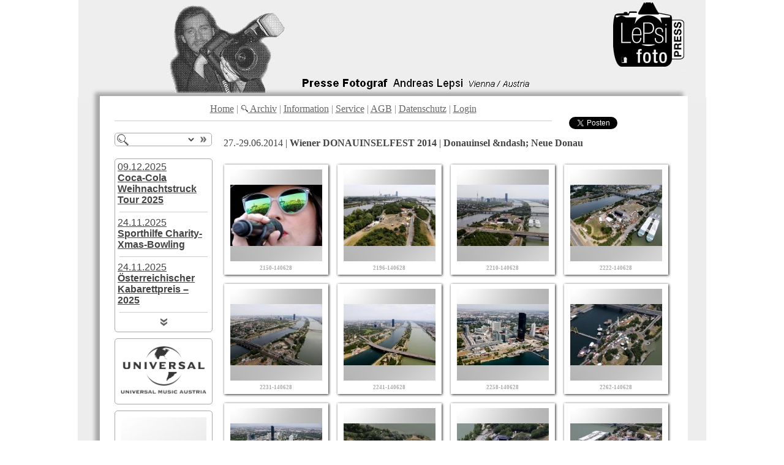

--- FILE ---
content_type: text/html; charset=UTF-8
request_url: https://press.lepsifoto.at/index_desktop.php?album_id=67
body_size: 29758
content:
    <!doctype html>
    <html xmlns:fb="https://ogp.me/ns/fb#" itemscope itemtype="https://schema.org/Person" lang="de">
        <head prefix="og: https://ogp.me/ns# fb: https://ogp.me/ns/fb# article: https://ogp.me/ns/article#">
        	<meta property="fb:app_id" content="1503164239906946" />
        	<meta name="google-site-verification" content="-AB6GEdXxA9QIeAJvtZCMechRKK0EkJQdcEL5KIKjZw" />
            <meta http-equiv="Content-Type" content="text/html; charset=utf-8" />
            <!--link rel="stylesheet" href="css/lightbox.css" type="text/css" media="screen" /!-->
            <link rel="shortcut icon" type="image/x-icon" href="lf.ico" />
                         
            <title>27.-29.06.2014 |  Wiener DONAUINSELFEST 2014 |  Donauinsel – Neue Donau</title>
            <meta property="og:description" content="LEPSIFOTO - Aktuelle BilderSerien - Presse, Medien und PR" />
            <meta property="og:image" content="https://press.lepsifoto.at/showpic.php?alb_id=140628&pic_id=2150-140628&size=2&fp=true" />
            <meta property="og:image:type" content="image/jpeg" />
            <meta property="og:image:height" content="401" />
            <meta property="og:image:width" content="600" />
            <meta property="og:title" content="27.-29.06.2014 |  Wiener DONAUINSELFEST 2014 |  Donauinsel – Neue Donau" />
            <meta property="og:type" content="article" />
            <meta property="og:url" content="https://press.lepsifoto.at/index.php?album_id=67" />
            <meta property="og:site_name" content="lepsifoto.at" />
            <meta itemprop="name" content="LEPSIFOTO - Aktuelle BilderSerien - Presse, Medien und PR">
            <meta itemprop="description" content="27.-29.06.2014 |  Wiener DONAUINSELFEST 2014 |  Donauinsel – Neue Donau">
            <meta itemprop="image" content="https://press.lepsifoto.at/showpic.php?alb_id=140628&pic_id=2150-140628&size=2&fp=true">

            <meta name="twitter:card" content="summary_large_image">
            <meta name="twitter:site" content="@Lepsifoto">
            <meta name="twitter:title" content="LEPSIFOTO - Aktuelle BilderSerien - Presse, Medien und PR">
            <meta name="twitter:description" content="27.-29.06.2014 |  Wiener DONAUINSELFEST 2014 |  Donauinsel – Neue Donau">
            <meta name="twitter:creator" content="@Lepsifoto">
            <meta name="twitter:image" content="https://press.lepsifoto.at/showpic.php?alb_id=140628&pic_id=2150-140628&size=2&fp=true">
            <meta name="twitter:domain" content="https://press.lepsifoto.at/index_desktop.php?album_id=67" />
            <meta name="title" content="27.-29.06.2014 |  Wiener DONAUINSELFEST 2014 |  Donauinsel – Neue Donau" />
            <meta name="description" content="LEPSIFOTO - Aktuelle BilderSerien - Presse, Medien und PR | Pressefotos und Pressebilder - rund um das aktuelle Geschehen in Österreich - mediale Berichterstattung | 27.-29.06.2014 |  Wiener DONAUINSELFEST 2014 |  Donauinsel – Neue Donau |  31. Donauinselfest, Musik Festival, <br>Im Bild:<br> Sa, 28.6: Monika Ballwein & Band  -live -Radio Wien - &Ouml;3 Festb&uuml;hne | Austria, Entlastungsgerinne, Musik, Musikfestival, Open Air, Vienna, Wien, gr&ouml;&szlig;te Freiluft Festival Europas, live" />
            <meta name="abstract" content="LEPSIFOTO - Aktuelle BilderSerien - Presse, Medien und PR | Pressefotos und Pressebilder - rund um das aktuelle Geschehen in Österreich - mediale Berichterstattung | 27.-29.06.2014 |  Wiener DONAUINSELFEST 2014 |  Donauinsel – Neue Donau |  31. Donauinselfest, Musik Festival, <br>Im Bild:<br> Sa, 28.6: Monika Ballwein & Band  -live -Radio Wien - &Ouml;3 Festb&uuml;hne | Austria, Entlastungsgerinne, Musik, Musikfestival, Open Air, Vienna, Wien, gr&ouml;&szlig;te Freiluft Festival Europas, live" />
            <meta name="DC.Title" content="27.-29.06.2014 |  Wiener DONAUINSELFEST 2014 |  Donauinsel – Neue Donau" />
            <meta name="DC.Subject" content="LEPSIFOTO - Aktuelle BilderSerien - Presse, Medien und PR | Pressefotos und Pressebilder - rund um das aktuelle Geschehen in Österreich - mediale Berichterstattung | 27.-29.06.2014 |  Wiener DONAUINSELFEST 2014 |  Donauinsel – Neue Donau |  31. Donauinselfest, Musik Festival, <br>Im Bild:<br> Sa, 28.6: Monika Ballwein & Band  -live -Radio Wien - &Ouml;3 Festb&uuml;hne | Austria, Entlastungsgerinne, Musik, Musikfestival, Open Air, Vienna, Wien, gr&ouml;&szlig;te Freiluft Festival Europas, live" />
            <meta name="DC.Description" content="LEPSIFOTO - Aktuelle BilderSerien - Presse, Medien und PR | Pressefotos und Pressebilder - rund um das aktuelle Geschehen in Österreich - mediale Berichterstattung | 27.-29.06.2014 |  Wiener DONAUINSELFEST 2014 |  Donauinsel – Neue Donau |  31. Donauinselfest, Musik Festival, <br>Im Bild:<br> Sa, 28.6: Monika Ballwein & Band  -live -Radio Wien - &Ouml;3 Festb&uuml;hne | Austria, Entlastungsgerinne, Musik, Musikfestival, Open Air, Vienna, Wien, gr&ouml;&szlig;te Freiluft Festival Europas, live" />
            <meta name="keywords" lang="de-at" content="Austria, Entlastungsgerinne, Musik, Musikfestival, Open Air, Vienna, Wien, gr&amp;ouml;&amp;szlig;te Freiluft Festival Europas, live" />
            <meta name="copyright" content="Andreas Lepsi" />
<meta http-equiv="content-language" content="DE-at" />
<meta http-equiv="content-type" content="text/html; charset=utf-8" />
<meta name="date" content="2026-01-26" />
<meta name="robots" content="index,follow" />
<META NAME="ROBOTS" CONTENT="NOARCHIVE">
<meta name="revisit-after" content="1 day" />
<meta name="revisit" content="after 1 day" />
<meta name="DC.Creator" content="Andreas Lepsi" />
<meta name="DC.Rights" content="Andreas Lepsi" />
<meta name="DC.Publisher" content="Andreas Lepsi" />
<meta name="DC.Date" content="2014-04-16" />
<!--meta name="viewport" content="width=device-width, initial-scale=1.0, minimum-scale=1.0"-->
<meta name="DC.Language" content="de-at" />
<meta name="DC.Type" content="Image" />
<meta name="DC.Format" content="text/html" />

            <script src="js/jquery.min.js" type="text/javascript"></script>
    <script src="js/jquery.datetimepicker.full.min.js"></script>
            <script src="js/prototype.js" type="text/javascript"></script>
            <script src="js/scriptaculous.js?load=effects,builder" type="text/javascript"></script>
            <script src="js/lightbox.js" type="text/javascript"></script>
            <!-- Latest compiled and minified CSS -->

<!-- Latest compiled and minified JavaScript -->
             <!--script type="text/javascript">
jQuery(document).ready(function( $ ) {
	$("#navigation").load('template/navigation.php');
});
</script!-->

<script type="text/javascript">
function reload_form(x) {
	var myForm = document.forms.searchform;
	var myControls1 = myForm.elements['s[]'];
	var myControls2 = myForm.elements['k[]'];
	var url_string;
	if(x > 0)
		url_string = "index.php?show=archiv&search="+x;
	else {
		url_string = "index.php?show=archiv";
	}
	var old_kat = "";
    for (var i = 0; i <= x; i++) {
        var se = "";
        var ka = "";
        if(typeof myControls1[i] !== "undefined") {
            se = myControls1[i].value;
            ka = myControls2[i].value;
        } else {
            se = myControls1.value;
            ka = myControls2.value;
        }
        if(se !== "" && se !== "undefined" && typeof(se) !== "undefined" && ka !== old_kat)
                url_string = url_string + "&s[]=" + se + "&k[]="+ ka;
        old_kat = ka;
    }
	window.location.href = encodeURI(url_string);
}
 function start(id) {
		if(document.getElementById(id).value == '') { 
		document.getElementById(id).style.opacity = '0.8'; 
		document.getElementById(id).style.background = 'url(\'images/search.png\') no-repeat left center';
		} else {
		document.getElementById(id).style.opacity = '1'; 
		document.getElementById(id).style.background = 'none';
		}
 }
 
 
</script>
<script src="https://apis.google.com/js/platform.js" async defer>
  {lang: 'de', parsetags: 'explicit'}
</script>
<link rel="stylesheet" href="css/font-awesome.min.css">
<link rel="stylesheet" href="css/lightbox.css.php">
<link rel="stylesheet" href="css/index.css">
    <link rel="stylesheet" type="text/css" href="css/jquery.datetimepicker.css">
                        </head><body>        
        <div id="fb-root"></div>
<script>
  window.fbAsyncInit = function() {
    FB.init({
      appId      : '1503164239906946',
      xfbml      : true,
      version    : 'v2.8'
    });
  };

  (function(d, s, id){
     var js, fjs = d.getElementsByTagName(s)[0];
     if (d.getElementById(id)) {return;}
     js = d.createElement(s); js.id = id;
     js.src = "//connect.facebook.net/de_DE/sdk.js";
     fjs.parentNode.insertBefore(js, fjs);
   }(document, 'script', 'facebook-jssdk'));
</script>
<table width="1025" align="center" style="margin-top:-50px">
<tr>
<td align="center" />
<a href="index.php"><img src="images/bdb2_head.jpg" height="200" title="Home" width="1024" border="0" alt="Header" /></a>
<div id="content" style="width:946px; padding-left:40px; padding-right:40px; padding-bottom:5px; padding-top:10px; padding-bottom:0px; background-color:white; float:left; background-image:url(images/bdb2_body.jpg); background-position:1px, 0px; background-size:1024px; margin-top:-6px;">
<font color="#888" style="margin-right:10px;">
<div style="text-align:left; margin-left:-150px; display:inline;">
<a href='index_desktop.php' target="_self" style="color:#666">Home</a> | 
<a href='index.php?show=archiv' target='_self' style='color:#666;'><img src="images/search.png" height="12" alt="Detailsuche" style=" border:none;"  title="Detailsuche" /> Archiv</a> | 
<a href='http://www.lepsifoto.at' target='_blank' style="color:#666">Information</a> |
<a href='http://lepsifoto.at/service' target="_blank" style="color:#666">Service</a> |
<a href='index.php?show=agb' target="_self" style="color:#666">AGB</a> |
    <a href='index.php?show=datenschutz' target="_self" style="color:#666">Datenschutz</a> |
 <a href="index.php?show=login" target="_self" style="color:#666">Login</a></div>
</font>
<hr style='width:75.5%; color:#AAA; border:0px; height:1px; background-color:#CCC; margin-left:20px; margin-top:10px;' align="left">

                        <div style="float:left; margin-left:5px; width:175px; margin-top:53px; height:100%;"
     id="navigation">
    <script type="text/javascript">
jQuery(document).ready(function( $ ) {
	$("#slide_nav").click(function() { 
		if ($( "#hidden_nav:first" ).is( ":hidden" ) ) {
			$( "#hidden_nav" ).show( "slow" );
			$( "#slide_button" ).attr('src','images/up.png');
		} else {
			$( "#hidden_nav" ).slideUp();
			$( "#slide_button" ).attr('src','images/down.png');
		}
	});
});
</script><div style='float:left; margin-left:15px; padding:4px; width:150px; -moz-border-radius: 5px; -webkit-border-radius: 5px; border-radius: 5px; border:1px solid #AAA; color:#999; font-weight:700; font-family:Verdana, Geneva, sans-serif; overflow-y:scroll; overflow-x:hidden; max-height:500px;' align='left'><a href='index_desktop.php?album_id=954' style='font-weight:normal; color:#444;'>09.12.2025<br><b> Coca-Cola Weihnachtstruck Tour 2025</b></a><br><div style='float:left; height:10px; width:100%;' align='left'></div> <hr style='width:96%; color:#AAA; border:none; height:1px; background-color:#CCC; margin-top:10px;'><a href='index_desktop.php?album_id=951' style='font-weight:normal; color:#444;'>24.11.2025<br><b> Sporthilfe Charity-Xmas-Bowling</b></a><br><div style='float:left; height:10px; width:100%;' align='left'></div> <hr style='width:96%; color:#AAA; border:none; height:1px; background-color:#CCC; margin-top:10px;'><a href='index_desktop.php?album_id=952' style='font-weight:normal; color:#444;'>24.11.2025<br><b> &Ouml;sterreichischer Kabarettpreis &ndash; 2025</b></a><br><div style='float:left; height:10px; width:100%;' align='left'></div> <hr style='width:96%; color:#AAA; border:none; height:1px; background-color:#CCC; margin-top:10px;'><div id='hidden_nav' style='display:none;'><a href='index_desktop.php?album_id=953' style='font-weight:normal; color:#444;'>18.11.2025<br><b> PRO JUVENTUTE Gala</b></a><br><div style='float:left; height:10px; width:100%;' align='left'></div><hr style='width:96%; color:#AAA; border:none; height:1px; background-color:#CCC; margin-top:10px;'><a href='index_desktop.php?album_id=948' style='font-weight:normal; color:#444;'>25.09.2025<br><b> WIENER KAISER WIESN 2025 &ndash; Er&ouml;ffnungstag</b></a><br><div style='float:left; height:10px; width:100%;' align='left'></div><hr style='width:96%; color:#AAA; border:none; height:1px; background-color:#CCC; margin-top:10px;'><a href='index_desktop.php?album_id=950' style='font-weight:normal; color:#444;'>23.09.2025<br><b> Er&ouml;ffnung der Ersten LE BURGER Lounge</b></a><br><div style='float:left; height:10px; width:100%;' align='left'></div><hr style='width:96%; color:#AAA; border:none; height:1px; background-color:#CCC; margin-top:10px;'><a href='index_desktop.php?album_id=947' style='font-weight:normal; color:#444;'>20.09.2025<br><b> STARnacht aus der Wachau</b></a><br><div style='float:left; height:10px; width:100%;' align='left'></div><hr style='width:96%; color:#AAA; border:none; height:1px; background-color:#CCC; margin-top:10px;'><a href='index_desktop.php?album_id=946' style='font-weight:normal; color:#444;'>19.09.2025<br><b> STARnacht aus der Wachau</b></a><br><div style='float:left; height:10px; width:100%;' align='left'></div><hr style='width:96%; color:#AAA; border:none; height:1px; background-color:#CCC; margin-top:10px;'><a href='index_desktop.php?album_id=945' style='font-weight:normal; color:#444;'>18.09.2025<br><b> BURGENL&Auml;NDISCHER KABARETTPREIS 2025 &ndash; FINALE</b></a><br><div style='float:left; height:10px; width:100%;' align='left'></div><hr style='width:96%; color:#AAA; border:none; height:1px; background-color:#CCC; margin-top:10px;'><a href='index_desktop.php?album_id=944' style='font-weight:normal; color:#444;'>12.09.2025<br><b> ANDREAS VITASEK er&ouml;ffnet Festival KABARETT AM SEE 2025 </b></a><br><div style='float:left; height:10px; width:100%;' align='left'></div><hr style='width:96%; color:#AAA; border:none; height:1px; background-color:#CCC; margin-top:10px;'><a href='index_desktop.php?album_id=949' style='font-weight:normal; color:#444;'>08.09.2025<br><b> Get Together der VBW Musicals</b></a><br><div style='float:left; height:10px; width:100%;' align='left'></div><hr style='width:96%; color:#AAA; border:none; height:1px; background-color:#CCC; margin-top:10px;'><a href='index_desktop.php?album_id=942' style='font-weight:normal; color:#444;'>10.07.2025<br><b> SATURDAY NIGHT FEVER &ndash; Das Musical </b></a><br><div style='float:left; height:10px; width:100%;' align='left'></div><hr style='width:96%; color:#AAA; border:none; height:1px; background-color:#CCC; margin-top:10px;'><a href='index_desktop.php?album_id=941' style='font-weight:normal; color:#444;'>07.06.2025<br><b> STARnacht am Neusiedler See</b></a><br><div style='float:left; height:10px; width:100%;' align='left'></div><hr style='width:96%; color:#AAA; border:none; height:1px; background-color:#CCC; margin-top:10px;'><a href='index_desktop.php?album_id=940' style='font-weight:normal; color:#444;'>06.06.2025<br><b> STARnacht am Neusiedler See</b></a><br><div style='float:left; height:10px; width:100%;' align='left'></div><hr style='width:96%; color:#AAA; border:none; height:1px; background-color:#CCC; margin-top:10px;'><a href='index_desktop.php?album_id=939' style='font-weight:normal; color:#444;'>03.06.2025<br><b> Verleihung des GOLDENEN SPARGELS</b></a><br><div style='float:left; height:10px; width:100%;' align='left'></div><hr style='width:96%; color:#AAA; border:none; height:1px; background-color:#CCC; margin-top:10px;'><a href='index_desktop.php?album_id=937' style='font-weight:normal; color:#444;'>08.05.2025<br><b> ABBA MIA &ndash; Premiere</b></a><br><div style='float:left; height:10px; width:100%;' align='left'></div><hr style='width:96%; color:#AAA; border:none; height:1px; background-color:#CCC; margin-top:10px;'><a href='index_desktop.php?album_id=938' style='font-weight:normal; color:#444;'>07.05.2025<br><b> TONY WEGAS feiert 60. Geburtstag</b></a><br><div style='float:left; height:10px; width:100%;' align='left'></div><hr style='width:96%; color:#AAA; border:none; height:1px; background-color:#CCC; margin-top:10px;'><a href='index_desktop.php?album_id=936' style='font-weight:normal; color:#444;'>23.04.2025<br><b> 10 Jahre &ndash; HOTEL SCHANI Wien </b></a><br><div style='float:left; height:10px; width:100%;' align='left'></div><hr style='width:96%; color:#AAA; border:none; height:1px; background-color:#CCC; margin-top:10px;'><a href='index_desktop.php?album_id=935' style='font-weight:normal; color:#444;'>18.04.2025<br><b> KRANNER HOCH DREI - Jesus Christ and More</b></a><br><div style='float:left; height:10px; width:100%;' align='left'></div><hr style='width:96%; color:#AAA; border:none; height:1px; background-color:#CCC; margin-top:10px;'><a href='index_desktop.php?album_id=934' style='font-weight:normal; color:#444;'>09.04.2025<br><b>  SPARGEL GALA 2025</b></a><br><div style='float:left; height:10px; width:100%;' align='left'></div><hr style='width:96%; color:#AAA; border:none; height:1px; background-color:#CCC; margin-top:10px;'><a href='index_desktop.php?album_id=933' style='font-weight:normal; color:#444;'>07.04.2025<br><b> NADIA WEISS - Arrivederci Jesolo</b></a><br><div style='float:left; height:10px; width:100%;' align='left'></div><hr style='width:96%; color:#AAA; border:none; height:1px; background-color:#CCC; margin-top:10px;'><a href='index_desktop.php?album_id=932' style='font-weight:normal; color:#444;'>03.04.2025<br><b> Webers grosses Fr&uuml;hlingspresseevent 2025</b></a><br><div style='float:left; height:10px; width:100%;' align='left'></div><hr style='width:96%; color:#AAA; border:none; height:1px; background-color:#CCC; margin-top:10px;'><a href='index_desktop.php?album_id=931' style='font-weight:normal; color:#444;'>02.04.2025<br><b> NEU im WIENER WURSTELPRATER </b></a><br><div style='float:left; height:10px; width:100%;' align='left'></div><hr style='width:96%; color:#AAA; border:none; height:1px; background-color:#CCC; margin-top:10px;'><a href='index_desktop.php?album_id=930' style='font-weight:normal; color:#444;'>13.03.2025<br><b> ADGAR Gala 2025</b></a><br><div style='float:left; height:10px; width:100%;' align='left'></div><hr style='width:96%; color:#AAA; border:none; height:1px; background-color:#CCC; margin-top:10px;'><a href='index_desktop.php?album_id=929' style='font-weight:normal; color:#444;'>11.03.2025<br><b> FLO und WISCH &ndash; H&ouml;rensagen</b></a><br><div style='float:left; height:10px; width:100%;' align='left'></div><hr style='width:96%; color:#AAA; border:none; height:1px; background-color:#CCC; margin-top:10px;'><a href='index_desktop.php?album_id=928' style='font-weight:normal; color:#444;'>06.03.2025<br><b> Happy Chinese New Year &ndash; Viel Gl&uuml;ck im Jahr der Schlange!</b></a><br><div style='float:left; height:10px; width:100%;' align='left'></div><hr style='width:96%; color:#AAA; border:none; height:1px; background-color:#CCC; margin-top:10px;'><a href='index_desktop.php?album_id=927' style='font-weight:normal; color:#444;'>30.01.2025<br><b> Le Burger &ndash; So schmeckt die Zukunft</b></a><br><div style='float:left; height:10px; width:100%;' align='left'></div><hr style='width:96%; color:#AAA; border:none; height:1px; background-color:#CCC; margin-top:10px;'><a href='index_desktop.php?album_id=926' style='font-weight:normal; color:#444;'>20.01.2025<br><b> GOLDEN TWENTIES Clubbing</b></a><br><div style='float:left; height:10px; width:100%;' align='left'></div><hr style='width:96%; color:#AAA; border:none; height:1px; background-color:#CCC; margin-top:10px;'><a href='index_desktop.php?album_id=925' style='font-weight:normal; color:#444;'>16.01.2025<br><b> ZUCKERB&Auml;CKERBALL 2025 </b></a><br><div style='float:left; height:10px; width:100%;' align='left'></div><hr style='width:96%; color:#AAA; border:none; height:1px; background-color:#CCC; margin-top:10px;'><a href='index_desktop.php?album_id=923' style='font-weight:normal; color:#444;'>10.01.2025<br><b> STEIRERBALL 2025</b></a><br><div style='float:left; height:10px; width:100%;' align='left'></div><hr style='width:96%; color:#AAA; border:none; height:1px; background-color:#CCC; margin-top:10px;'><a href='index_desktop.php?album_id=924' style='font-weight:normal; color:#444;'>08.01.2025<br><b> K&uuml;nstler NEUJAHRS EMPFANG im Marchfelderhof</b></a><br><div style='float:left; height:10px; width:100%;' align='left'></div><hr style='width:96%; color:#AAA; border:none; height:1px; background-color:#CCC; margin-top:10px;'><a href='index_desktop.php?album_id=922' style='font-weight:normal; color:#444;'>05.12.2024<br><b> &Ouml;sterreichische Sporthilfe &ndash; Krampus Night</b></a><br><div style='float:left; height:10px; width:100%;' align='left'></div><hr style='width:96%; color:#AAA; border:none; height:1px; background-color:#CCC; margin-top:10px;'><a href='index_desktop.php?album_id=921' style='font-weight:normal; color:#444;'>27.11.2024<br><b> FUSSBALL BIER und AUSTROPOP</b></a><br><div style='float:left; height:10px; width:100%;' align='left'></div><hr style='width:96%; color:#AAA; border:none; height:1px; background-color:#CCC; margin-top:10px;'><a href='index_desktop.php?album_id=920' style='font-weight:normal; color:#444;'>25.11.2024<br><b> FLO und WISCH &ndash; Weihnachten Last Minute</b></a><br><div style='float:left; height:10px; width:100%;' align='left'></div><hr style='width:96%; color:#AAA; border:none; height:1px; background-color:#CCC; margin-top:10px;'><a href='index_desktop.php?album_id=918' style='font-weight:normal; color:#444;'>18.11.2024<br><b> PRO JUVENTUTE &ndash; Winterzauber-Nacht </b></a><br><div style='float:left; height:10px; width:100%;' align='left'></div><hr style='width:96%; color:#AAA; border:none; height:1px; background-color:#CCC; margin-top:10px;'><a href='index_desktop.php?album_id=917' style='font-weight:normal; color:#444;'>14.11.2024<br><b> Christmas Star Festival</b></a><br><div style='float:left; height:10px; width:100%;' align='left'></div><hr style='width:96%; color:#AAA; border:none; height:1px; background-color:#CCC; margin-top:10px;'><a href='index_desktop.php?album_id=915' style='font-weight:normal; color:#444;'>12.11.2024<br><b> &Ouml;sterreichischer Kabarettpreis &ndash; 2024</b></a><br><div style='float:left; height:10px; width:100%;' align='left'></div><hr style='width:96%; color:#AAA; border:none; height:1px; background-color:#CCC; margin-top:10px;'><a href='index_desktop.php?album_id=914' style='font-weight:normal; color:#444;'>11.11.2024<br><b> Verleihung der EISERNEN RAMPENSAU 2024</b></a><br><div style='float:left; height:10px; width:100%;' align='left'></div><hr style='width:96%; color:#AAA; border:none; height:1px; background-color:#CCC; margin-top:10px;'><a href='index_desktop.php?album_id=913' style='font-weight:normal; color:#444;'>23.10.2024<br><b> PALAZZO &ndash; Geisterstunde</b></a><br><div style='float:left; height:10px; width:100%;' align='left'></div><hr style='width:96%; color:#AAA; border:none; height:1px; background-color:#CCC; margin-top:10px;'><a href='index_desktop.php?album_id=912' style='font-weight:normal; color:#444;'>17.10.2024<br><b> KURIER feiert 70 Jahre </b></a><br><div style='float:left; height:10px; width:100%;' align='left'></div><hr style='width:96%; color:#AAA; border:none; height:1px; background-color:#CCC; margin-top:10px;'><a href='index_desktop.php?album_id=911' style='font-weight:normal; color:#444;'>08.10.2024<br><b> Verleihung des Goldenen Johann Strau&szlig; 2024</b></a><br><div style='float:left; height:10px; width:100%;' align='left'></div><hr style='width:96%; color:#AAA; border:none; height:1px; background-color:#CCC; margin-top:10px;'><a href='index_desktop.php?album_id=910' style='font-weight:normal; color:#444;'>01.10.2024<br><b> DIE LETZTEN TAGE VON POMPEJI - Ausstellung</b></a><br><div style='float:left; height:10px; width:100%;' align='left'></div><hr style='width:96%; color:#AAA; border:none; height:1px; background-color:#CCC; margin-top:10px;'><a href='index_desktop.php?album_id=909' style='font-weight:normal; color:#444;'>26.09.2024<br><b> WIENER KAISER WIESN 2024 &ndash; Er&ouml;ffnungstag</b></a><br><div style='float:left; height:10px; width:100%;' align='left'></div><hr style='width:96%; color:#AAA; border:none; height:1px; background-color:#CCC; margin-top:10px;'><a href='index_desktop.php?album_id=908' style='font-weight:normal; color:#444;'>14.05.2024<br><b> DAS PERFEKTE GEHEIMNIS - Medien Pr&auml;sentation</b></a><br><div style='float:left; height:10px; width:100%;' align='left'></div><hr style='width:96%; color:#AAA; border:none; height:1px; background-color:#CCC; margin-top:10px;'><a href='index_desktop.php?album_id=906' style='font-weight:normal; color:#444;'>13.05.2024<br><b> PANDORAS VERM&Auml;CHTNIS - Premiere</b></a><br><div style='float:left; height:10px; width:100%;' align='left'></div><hr style='width:96%; color:#AAA; border:none; height:1px; background-color:#CCC; margin-top:10px;'><a href='index_desktop.php?album_id=907' style='font-weight:normal; color:#444;'>30.04.2024<br><b> REINHARD NOWAK feiert 60. Geburtstag</b></a><br><div style='float:left; height:10px; width:100%;' align='left'></div><hr style='width:96%; color:#AAA; border:none; height:1px; background-color:#CCC; margin-top:10px;'><a href='index_desktop.php?album_id=902' style='font-weight:normal; color:#444;'>20.03.2024<br><b> NEU im WIENER WURSTELPRATER </b></a><br><div style='float:left; height:10px; width:100%;' align='left'></div><hr style='width:96%; color:#AAA; border:none; height:1px; background-color:#CCC; margin-top:10px;'><a href='index_desktop.php?album_id=903' style='font-weight:normal; color:#444;'>20.03.2024<br><b> FR&Uuml;HLINGSFEST ORF WIEN</b></a><br><div style='float:left; height:10px; width:100%;' align='left'></div><hr style='width:96%; color:#AAA; border:none; height:1px; background-color:#CCC; margin-top:10px;'><a href='index_desktop.php?album_id=901' style='font-weight:normal; color:#444;'>13.03.2024<br><b> WEBERs grosses Fr&uuml;hlingsPresseEvent 2024</b></a><br><div style='float:left; height:10px; width:100%;' align='left'></div><hr style='width:96%; color:#AAA; border:none; height:1px; background-color:#CCC; margin-top:10px;'><a href='index_desktop.php?album_id=900' style='font-weight:normal; color:#444;'>12.03.2024<br><b> HASCH MICH ICH BIN DER M&Ouml;RDER - Premiere </b></a><br><div style='float:left; height:10px; width:100%;' align='left'></div><hr style='width:96%; color:#AAA; border:none; height:1px; background-color:#CCC; margin-top:10px;'><a href='index_desktop.php?album_id=899' style='font-weight:normal; color:#444;'>07.03.2024<br><b> ADGAR Gala 2024</b></a><br><div style='float:left; height:10px; width:100%;' align='left'></div><hr style='width:96%; color:#AAA; border:none; height:1px; background-color:#CCC; margin-top:10px;'><a href='index_desktop.php?album_id=898' style='font-weight:normal; color:#444;'>06.03.2024<br><b> MARIA LAHR feiert 70. Geburtstag</b></a><br><div style='float:left; height:10px; width:100%;' align='left'></div><hr style='width:96%; color:#AAA; border:none; height:1px; background-color:#CCC; margin-top:10px;'><a href='index_desktop.php?album_id=897' style='font-weight:normal; color:#444;'>29.02.2024<br><b> DES TEUFELS BAD &ndash; &Ouml;sterreich Premiere </b></a><br><div style='float:left; height:10px; width:100%;' align='left'></div><hr style='width:96%; color:#AAA; border:none; height:1px; background-color:#CCC; margin-top:10px;'><a href='index_desktop.php?album_id=896' style='font-weight:normal; color:#444;'>22.02.2024<br><b> ANDREA L&Auml;SST SICH SCHEIDEN &ndash; Premiere </b></a><br><div style='float:left; height:10px; width:100%;' align='left'></div><hr style='width:96%; color:#AAA; border:none; height:1px; background-color:#CCC; margin-top:10px;'><a href='index_desktop.php?album_id=895' style='font-weight:normal; color:#444;'>15.02.2024<br><b> ALLES F&Uuml;R MAMA &ndash; Premiere</b></a><br><div style='float:left; height:10px; width:100%;' align='left'></div><hr style='width:96%; color:#AAA; border:none; height:1px; background-color:#CCC; margin-top:10px;'><a href='index_desktop.php?album_id=894' style='font-weight:normal; color:#444;'>13.02.2024<br><b> K&Uuml;NSTLER-HERINGSCHMAUS 2024</b></a><br><div style='float:left; height:10px; width:100%;' align='left'></div><hr style='width:96%; color:#AAA; border:none; height:1px; background-color:#CCC; margin-top:10px;'><a href='index_desktop.php?album_id=893' style='font-weight:normal; color:#444;'>12.02.2024<br><b> Rudolfina-Redoute 2024</b></a><br><div style='float:left; height:10px; width:100%;' align='left'></div><hr style='width:96%; color:#AAA; border:none; height:1px; background-color:#CCC; margin-top:10px;'><a href='index_desktop.php?album_id=892' style='font-weight:normal; color:#444;'>07.02.2024<br><b> PAPIS LOVEDAY in Wien</b></a><br><div style='float:left; height:10px; width:100%;' align='left'></div><hr style='width:96%; color:#AAA; border:none; height:1px; background-color:#CCC; margin-top:10px;'><a href='index_desktop.php?album_id=891' style='font-weight:normal; color:#444;'>06.02.2024<br><b> LE BURGERs &ndash; Neuer Krapfen-Burger</b></a><br><div style='float:left; height:10px; width:100%;' align='left'></div><hr style='width:96%; color:#AAA; border:none; height:1px; background-color:#CCC; margin-top:10px;'><a href='index_desktop.php?album_id=890' style='font-weight:normal; color:#444;'>02.02.2024<br><b> Kaffeesiederball 2024</b></a><br><div style='float:left; height:10px; width:100%;' align='left'></div><hr style='width:96%; color:#AAA; border:none; height:1px; background-color:#CCC; margin-top:10px;'><a href='index_desktop.php?album_id=888' style='font-weight:normal; color:#444;'>31.01.2024<br><b> Formula 1 - Die Ausstellung</b></a><br><div style='float:left; height:10px; width:100%;' align='left'></div><hr style='width:96%; color:#AAA; border:none; height:1px; background-color:#CCC; margin-top:10px;'><a href='index_desktop.php?album_id=886' style='font-weight:normal; color:#444;'>25.01.2024<br><b> 160 Jahre M.Maurer</b></a><br><div style='float:left; height:10px; width:100%;' align='left'></div><hr style='width:96%; color:#AAA; border:none; height:1px; background-color:#CCC; margin-top:10px;'><a href='index_desktop.php?album_id=885' style='font-weight:normal; color:#444;'>24.01.2024<br><b> PERSONA NON GRATA &ndash; Premiere </b></a><br><div style='float:left; height:10px; width:100%;' align='left'></div><hr style='width:96%; color:#AAA; border:none; height:1px; background-color:#CCC; margin-top:10px;'><a href='index_desktop.php?album_id=882' style='font-weight:normal; color:#444;'>17.01.2024<br><b> RICKERL &ndash; MUSIK IS H&Ouml;CHSTENS A HOBBY &ndash; Premiere </b></a><br><div style='float:left; height:10px; width:100%;' align='left'></div><hr style='width:96%; color:#AAA; border:none; height:1px; background-color:#CCC; margin-top:10px;'><a href='index_desktop.php?album_id=880' style='font-weight:normal; color:#444;'>09.01.2024<br><b> K&uuml;nstler-Neujahrsempfang 2024</b></a><br><div style='float:left; height:10px; width:100%;' align='left'></div><hr style='width:96%; color:#AAA; border:none; height:1px; background-color:#CCC; margin-top:10px;'><a href='index_desktop.php?album_id=881' style='font-weight:normal; color:#444;'>08.01.2024<br><b> Wer wird der GL&Uuml;CKSPILZ 2024! </b></a><br><div style='float:left; height:10px; width:100%;' align='left'></div><hr style='width:96%; color:#AAA; border:none; height:1px; background-color:#CCC; margin-top:10px;'><a href='index_desktop.php?album_id=879' style='font-weight:normal; color:#444;'>15.12.2023<br><b> ITALIENISCHE WEIHNACHT </b></a><br><div style='float:left; height:10px; width:100%;' align='left'></div><hr style='width:96%; color:#AAA; border:none; height:1px; background-color:#CCC; margin-top:10px;'><a href='index_desktop.php?album_id=878' style='font-weight:normal; color:#444;'>13.12.2023<br><b> Heribert Kasper feiert 35+35</b></a><br><div style='float:left; height:10px; width:100%;' align='left'></div><hr style='width:96%; color:#AAA; border:none; height:1px; background-color:#CCC; margin-top:10px;'><a href='index_desktop.php?album_id=877' style='font-weight:normal; color:#444;'>03.12.2023<br><b> ILLUMINA &ndash; &Ouml;sterreichs gr&ouml;&szlig;ter Lichtergarten</b></a><br><div style='float:left; height:10px; width:100%;' align='left'></div><hr style='width:96%; color:#AAA; border:none; height:1px; background-color:#CCC; margin-top:10px;'><a href='index_desktop.php?album_id=875' style='font-weight:normal; color:#444;'>27.11.2023<br><b> VERA  &ndash; Talkshow im TV</b></a><br><div style='float:left; height:10px; width:100%;' align='left'></div><hr style='width:96%; color:#AAA; border:none; height:1px; background-color:#CCC; margin-top:10px;'><a href='index_desktop.php?album_id=874' style='font-weight:normal; color:#444;'>23.11.2023<br><b> ALM ADVENT 2023 &ndash; Opening</b></a><br><div style='float:left; height:10px; width:100%;' align='left'></div><hr style='width:96%; color:#AAA; border:none; height:1px; background-color:#CCC; margin-top:10px;'><a href='index_desktop.php?album_id=873' style='font-weight:normal; color:#444;'>21.11.2023<br><b> WIENER ALM - Pop Up H&uuml;tte</b></a><br><div style='float:left; height:10px; width:100%;' align='left'></div><hr style='width:96%; color:#AAA; border:none; height:1px; background-color:#CCC; margin-top:10px;'><a href='index_desktop.php?album_id=652' style='font-weight:normal; color:#444;'>09.11.2023<br><b> PALAZZO &ndash; Unikate</b></a><br><div style='float:left; height:10px; width:100%;' align='left'></div><hr style='width:96%; color:#AAA; border:none; height:1px; background-color:#CCC; margin-top:10px;'><a href='index_desktop.php?album_id=651' style='font-weight:normal; color:#444;'>08.11.2023<br><b> AM ENDE WIRD ALLES SICHTBAR &ndash; Filmpremiere</b></a><br><div style='float:left; height:10px; width:100%;' align='left'></div><hr style='width:96%; color:#AAA; border:none; height:1px; background-color:#CCC; margin-top:10px;'><a href='index_desktop.php?album_id=650' style='font-weight:normal; color:#444;'>06.11.2023<br><b> EDITH LEYRER feiert 80. Geburtstag</b></a><br><div style='float:left; height:10px; width:100%;' align='left'></div><hr style='width:96%; color:#AAA; border:none; height:1px; background-color:#CCC; margin-top:10px;'><a href='index_desktop.php?album_id=649' style='font-weight:normal; color:#444;'>17.10.2023<br><b> SOKO DONAU - Neu im Cast Max Fischnaller</b></a><br><div style='float:left; height:10px; width:100%;' align='left'></div><hr style='width:96%; color:#AAA; border:none; height:1px; background-color:#CCC; margin-top:10px;'><a href='index_desktop.php?album_id=647' style='font-weight:normal; color:#444;'>03.10.2023<br><b> ROCK ME AMADEUS &ndash; Das FALCO Musical ... in Szene</b></a><br><div style='float:left; height:10px; width:100%;' align='left'></div><hr style='width:96%; color:#AAA; border:none; height:1px; background-color:#CCC; margin-top:10px;'><a href='index_desktop.php?album_id=645' style='font-weight:normal; color:#444;'>23.09.2023<br><b> STARnacht aus der Wachau</b></a><br><div style='float:left; height:10px; width:100%;' align='left'></div><hr style='width:96%; color:#AAA; border:none; height:1px; background-color:#CCC; margin-top:10px;'><a href='index_desktop.php?album_id=644' style='font-weight:normal; color:#444;'>22.09.2023<br><b> STARnacht aus der Wachau</b></a><br><div style='float:left; height:10px; width:100%;' align='left'></div><hr style='width:96%; color:#AAA; border:none; height:1px; background-color:#CCC; margin-top:10px;'><a href='index_desktop.php?album_id=646' style='font-weight:normal; color:#444;'>21.09.2023<br><b> KAISER WIESN 2023 &ndash; Er&ouml;ffnungstag</b></a><br><div style='float:left; height:10px; width:100%;' align='left'></div><hr style='width:96%; color:#AAA; border:none; height:1px; background-color:#CCC; margin-top:10px;'><a href='index_desktop.php?album_id=642' style='font-weight:normal; color:#444;'>18.07.2023<br><b> VON WEGEN MARIANDL - Premiere</b></a><br><div style='float:left; height:10px; width:100%;' align='left'></div><hr style='width:96%; color:#AAA; border:none; height:1px; background-color:#CCC; margin-top:10px;'><a href='index_desktop.php?album_id=641' style='font-weight:normal; color:#444;'>13.07.2023<br><b> MAMMA MIA! &ndash; Premiere</b></a><br><div style='float:left; height:10px; width:100%;' align='left'></div><hr style='width:96%; color:#AAA; border:none; height:1px; background-color:#CCC; margin-top:10px;'><a href='index_desktop.php?album_id=640' style='font-weight:normal; color:#444;'>15.06.2023<br><b> &Ouml;sterreichischer Filmpreis 2023</b></a><br><div style='float:left; height:10px; width:100%;' align='left'></div><hr style='width:96%; color:#AAA; border:none; height:1px; background-color:#CCC; margin-top:10px;'><a href='index_desktop.php?album_id=639' style='font-weight:normal; color:#444;'>03.06.2023<br><b> STARnacht am Neusiedler See</b></a><br><div style='float:left; height:10px; width:100%;' align='left'></div><hr style='width:96%; color:#AAA; border:none; height:1px; background-color:#CCC; margin-top:10px;'><a href='index_desktop.php?album_id=638' style='font-weight:normal; color:#444;'>02.06.2023<br><b> STARnacht am Neusiedler See</b></a><br><div style='float:left; height:10px; width:100%;' align='left'></div><hr style='width:96%; color:#AAA; border:none; height:1px; background-color:#CCC; margin-top:10px;'><a href='index_desktop.php?album_id=637' style='font-weight:normal; color:#444;'>15.05.2023<br><b> TSCHAUNER B&Uuml;HNE Programmpr&auml;sentation</b></a><br><div style='float:left; height:10px; width:100%;' align='left'></div><hr style='width:96%; color:#AAA; border:none; height:1px; background-color:#CCC; margin-top:10px;'><a href='index_desktop.php?album_id=636' style='font-weight:normal; color:#444;'>13.05.2023<br><b> AUGUSTIN &ndash; ein Wiener Singspiel</b></a><br><div style='float:left; height:10px; width:100%;' align='left'></div><hr style='width:96%; color:#AAA; border:none; height:1px; background-color:#CCC; margin-top:10px;'><a href='index_desktop.php?album_id=635' style='font-weight:normal; color:#444;'>12.05.2023<br><b> DANCING STARS 2023 - FINALE</b></a><br><div style='float:left; height:10px; width:100%;' align='left'></div><hr style='width:96%; color:#AAA; border:none; height:1px; background-color:#CCC; margin-top:10px;'><a href='index_desktop.php?album_id=634' style='font-weight:normal; color:#444;'>09.05.2023<br><b> Verleihung des GOLDENEN SPARGELS</b></a><br><div style='float:left; height:10px; width:100%;' align='left'></div><hr style='width:96%; color:#AAA; border:none; height:1px; background-color:#CCC; margin-top:10px;'><a href='index_desktop.php?album_id=633' style='font-weight:normal; color:#444;'>03.05.2023<br><b> SHAKESPEARE IN LOVE - Medien Pr&auml;sentation</b></a><br><div style='float:left; height:10px; width:100%;' align='left'></div><hr style='width:96%; color:#AAA; border:none; height:1px; background-color:#CCC; margin-top:10px;'><a href='index_desktop.php?album_id=632' style='font-weight:normal; color:#444;'>01.05.2023<br><b> 1. MAI FEST B&Uuml;HNE</b></a><br><div style='float:left; height:10px; width:100%;' align='left'></div><hr style='width:96%; color:#AAA; border:none; height:1px; background-color:#CCC; margin-top:10px;'><a href='index_desktop.php?album_id=631' style='font-weight:normal; color:#444;'>28.04.2023<br><b> AMADEUS Austrian Music Awards 2023</b></a><br><div style='float:left; height:10px; width:100%;' align='left'></div><hr style='width:96%; color:#AAA; border:none; height:1px; background-color:#CCC; margin-top:10px;'><a href='index_desktop.php?album_id=630' style='font-weight:normal; color:#444;'>26.04.2023<br><b> KAISER WIESN 2023 &ndash; PK</b></a><br><div style='float:left; height:10px; width:100%;' align='left'></div><hr style='width:96%; color:#AAA; border:none; height:1px; background-color:#CCC; margin-top:10px;'><a href='index_desktop.php?album_id=628' style='font-weight:normal; color:#444;'>22.04.2023<br><b> ROMY - Film- u. TV-Preis</b></a><br><div style='float:left; height:10px; width:100%;' align='left'></div><hr style='width:96%; color:#AAA; border:none; height:1px; background-color:#CCC; margin-top:10px;'><a href='index_desktop.php?album_id=629' style='font-weight:normal; color:#444;'>20.04.2023<br><b> WIEN MITTE The Mall wird 10! </b></a><br><div style='float:left; height:10px; width:100%;' align='left'></div><hr style='width:96%; color:#AAA; border:none; height:1px; background-color:#CCC; margin-top:10px;'><a href='index_desktop.php?album_id=627' style='font-weight:normal; color:#444;'>19.04.2023<br><b> BASSENA Wien Donaustadt &ndash; Opening</b></a><br><div style='float:left; height:10px; width:100%;' align='left'></div><hr style='width:96%; color:#AAA; border:none; height:1px; background-color:#CCC; margin-top:10px;'><a href='index_desktop.php?album_id=626' style='font-weight:normal; color:#444;'>18.04.2023<br><b> HALS &Uuml;BER KOPF &ndash; Kinopremiere</b></a><br><div style='float:left; height:10px; width:100%;' align='left'></div><hr style='width:96%; color:#AAA; border:none; height:1px; background-color:#CCC; margin-top:10px;'><a href='index_desktop.php?album_id=625' style='font-weight:normal; color:#444;'>12.04.2023<br><b> CIRQUE DU SOLEIL &ndash; LUZIA </b></a><br><div style='float:left; height:10px; width:100%;' align='left'></div><hr style='width:96%; color:#AAA; border:none; height:1px; background-color:#CCC; margin-top:10px;'><a href='index_desktop.php?album_id=624' style='font-weight:normal; color:#444;'>05.04.2023<br><b> LE BURGER - Openeing</b></a><br><div style='float:left; height:10px; width:100%;' align='left'></div><hr style='width:96%; color:#AAA; border:none; height:1px; background-color:#CCC; margin-top:10px;'><a href='index_desktop.php?album_id=623' style='font-weight:normal; color:#444;'>29.03.2023<br><b> WIENER PRATER &ndash; 150 Jahre Weltausstellung</b></a><br><div style='float:left; height:10px; width:100%;' align='left'></div><hr style='width:96%; color:#AAA; border:none; height:1px; background-color:#CCC; margin-top:10px;'><a href='index_desktop.php?album_id=622' style='font-weight:normal; color:#444;'>23.03.2023<br><b> WINTERROSE &ndash; Premiere</b></a><br><div style='float:left; height:10px; width:100%;' align='left'></div><hr style='width:96%; color:#AAA; border:none; height:1px; background-color:#CCC; margin-top:10px;'><a href='index_desktop.php?album_id=621' style='font-weight:normal; color:#444;'>10.03.2023<br><b> DANCING STARS 2023</b></a><br><div style='float:left; height:10px; width:100%;' align='left'></div><hr style='width:96%; color:#AAA; border:none; height:1px; background-color:#CCC; margin-top:10px;'><a href='index_desktop.php?album_id=620' style='font-weight:normal; color:#444;'>09.03.2023<br><b> ORF III Kultur u. Information - Programmpr&auml;sentation 2023</b></a><br><div style='float:left; height:10px; width:100%;' align='left'></div><hr style='width:96%; color:#AAA; border:none; height:1px; background-color:#CCC; margin-top:10px;'><a href='index_desktop.php?album_id=619' style='font-weight:normal; color:#444;'>03.03.2023<br><b> DANCING STARS 2023</b></a><br><div style='float:left; height:10px; width:100%;' align='left'></div><hr style='width:96%; color:#AAA; border:none; height:1px; background-color:#CCC; margin-top:10px;'><a href='index_desktop.php?album_id=617' style='font-weight:normal; color:#444;'>21.02.2023<br><b> K&Uuml;NSTLER-HERINGSCHMAUS 2023</b></a><br><div style='float:left; height:10px; width:100%;' align='left'></div><hr style='width:96%; color:#AAA; border:none; height:1px; background-color:#CCC; margin-top:10px;'><a href='index_desktop.php?album_id=618' style='font-weight:normal; color:#444;'>20.02.2023<br><b> Rudolfina-Redoute 2023</b></a><br><div style='float:left; height:10px; width:100%;' align='left'></div><hr style='width:96%; color:#AAA; border:none; height:1px; background-color:#CCC; margin-top:10px;'><a href='index_desktop.php?album_id=616' style='font-weight:normal; color:#444;'>15.02.2023<br><b> EINE GIFTIGE AFF&Auml;RE &ndash; Premiere</b></a><br><div style='float:left; height:10px; width:100%;' align='left'></div><hr style='width:96%; color:#AAA; border:none; height:1px; background-color:#CCC; margin-top:10px;'><a href='index_desktop.php?album_id=614' style='font-weight:normal; color:#444;'>03.02.2023<br><b> Kaffeesiederball 2023</b></a><br><div style='float:left; height:10px; width:100%;' align='left'></div><hr style='width:96%; color:#AAA; border:none; height:1px; background-color:#CCC; margin-top:10px;'><a href='index_desktop.php?album_id=613' style='font-weight:normal; color:#444;'>01.02.2023<br><b> FLO und WISCH &ndash; Bauchgef&uuml;hl</b></a><br><div style='float:left; height:10px; width:100%;' align='left'></div><hr style='width:96%; color:#AAA; border:none; height:1px; background-color:#CCC; margin-top:10px;'><a href='index_desktop.php?album_id=612' style='font-weight:normal; color:#444;'>30.01.2023<br><b> 100. J&Auml;GERBALL</b></a><br><div style='float:left; height:10px; width:100%;' align='left'></div><hr style='width:96%; color:#AAA; border:none; height:1px; background-color:#CCC; margin-top:10px;'><a href='index_desktop.php?album_id=611' style='font-weight:normal; color:#444;'>26.01.2023<br><b> VIER LINKE H&Auml;NDE &ndash; Premiere</b></a><br><div style='float:left; height:10px; width:100%;' align='left'></div><hr style='width:96%; color:#AAA; border:none; height:1px; background-color:#CCC; margin-top:10px;'><a href='index_desktop.php?album_id=609' style='font-weight:normal; color:#444;'>19.01.2023<br><b> K&uuml;nstler-Neujahrsempfang 2023</b></a><br><div style='float:left; height:10px; width:100%;' align='left'></div><hr style='width:96%; color:#AAA; border:none; height:1px; background-color:#CCC; margin-top:10px;'><a href='index_desktop.php?album_id=608' style='font-weight:normal; color:#444;'>18.01.2023<br><b> HOLIDAY ON ICE 2023 - Wien Premiere</b></a><br><div style='float:left; height:10px; width:100%;' align='left'></div><hr style='width:96%; color:#AAA; border:none; height:1px; background-color:#CCC; margin-top:10px;'><a href='index_desktop.php?album_id=607' style='font-weight:normal; color:#444;'>12.01.2023<br><b> ZUCKERB&Auml;CKERBALL 2023</b></a><br><div style='float:left; height:10px; width:100%;' align='left'></div><hr style='width:96%; color:#AAA; border:none; height:1px; background-color:#CCC; margin-top:10px;'><a href='index_desktop.php?album_id=606' style='font-weight:normal; color:#444;'>12.12.2022<br><b> DIE WILDE JAGD BEGINNT ...</b></a><br><div style='float:left; height:10px; width:100%;' align='left'></div><hr style='width:96%; color:#AAA; border:none; height:1px; background-color:#CCC; margin-top:10px;'><a href='index_desktop.php?album_id=604' style='font-weight:normal; color:#444;'>08.12.2022<br><b> LUMAGICA &ndash; Opening</b></a><br><div style='float:left; height:10px; width:100%;' align='left'></div><hr style='width:96%; color:#AAA; border:none; height:1px; background-color:#CCC; margin-top:10px;'><a href='index_desktop.php?album_id=605' style='font-weight:normal; color:#444;'>24.11.2022<br><b> PROFESSOR. ABRONSIUS feiert Runden</b></a><br><div style='float:left; height:10px; width:100%;' align='left'></div><hr style='width:96%; color:#AAA; border:none; height:1px; background-color:#CCC; margin-top:10px;'><a href='index_desktop.php?album_id=603' style='font-weight:normal; color:#444;'>23.11.2022<br><b> Buchpr&auml;sentation BEWEGT ALTERN</b></a><br><div style='float:left; height:10px; width:100%;' align='left'></div><hr style='width:96%; color:#AAA; border:none; height:1px; background-color:#CCC; margin-top:10px;'><a href='index_desktop.php?album_id=602' style='font-weight:normal; color:#444;'>18.11.2022<br><b> ALM ADVENT 2022 &ndash; Opening</b></a><br><div style='float:left; height:10px; width:100%;' align='left'></div><hr style='width:96%; color:#AAA; border:none; height:1px; background-color:#CCC; margin-top:10px;'><a href='index_desktop.php?album_id=601' style='font-weight:normal; color:#444;'>17.11.2022<br><b> AUSTRIAN FASHION AWARDS 2022</b></a><br><div style='float:left; height:10px; width:100%;' align='left'></div><hr style='width:96%; color:#AAA; border:none; height:1px; background-color:#CCC; margin-top:10px;'><a href='index_desktop.php?album_id=599' style='font-weight:normal; color:#444;'>10.11.2022<br><b> PALAZZO &ndash; Family Affairs</b></a><br><div style='float:left; height:10px; width:100%;' align='left'></div><hr style='width:96%; color:#AAA; border:none; height:1px; background-color:#CCC; margin-top:10px;'><a href='index_desktop.php?album_id=598' style='font-weight:normal; color:#444;'>09.11.2022<br><b> Verleihung der EISERNEN RAMPENSAU 2022</b></a><br><div style='float:left; height:10px; width:100%;' align='left'></div><hr style='width:96%; color:#AAA; border:none; height:1px; background-color:#CCC; margin-top:10px;'><a href='index_desktop.php?album_id=597' style='font-weight:normal; color:#444;'>27.10.2022<br><b> SEITENSPRUNG F&Uuml;R ZWEI &ndash; Premiere</b></a><br><div style='float:left; height:10px; width:100%;' align='left'></div><hr style='width:96%; color:#AAA; border:none; height:1px; background-color:#CCC; margin-top:10px;'><a href='index_desktop.php?album_id=610' style='font-weight:normal; color:#444;'>24.10.2022<br><b> CHRIS LOHNER - Zeitgeschichte in Bildern und Anekdoten</b></a><br><div style='float:left; height:10px; width:100%;' align='left'></div><hr style='width:96%; color:#AAA; border:none; height:1px; background-color:#CCC; margin-top:10px;'><a href='index_desktop.php?album_id=595' style='font-weight:normal; color:#444;'>12.10.2022<br><b> LISBETH BISCHOFF - neues Buch R&Uuml;CKBLICK</b></a><br><div style='float:left; height:10px; width:100%;' align='left'></div><hr style='width:96%; color:#AAA; border:none; height:1px; background-color:#CCC; margin-top:10px;'><a href='index_desktop.php?album_id=596' style='font-weight:normal; color:#444;'>11.10.2022<br><b> SHOPPING GUIDE AWARDS</b></a><br><div style='float:left; height:10px; width:100%;' align='left'></div><hr style='width:96%; color:#AAA; border:none; height:1px; background-color:#CCC; margin-top:10px;'><a href='index_desktop.php?album_id=593' style='font-weight:normal; color:#444;'>29.09.2022<br><b> SUZI QUATRO u. SMOKIE auf der BRUNNER WIESN</b></a><br><div style='float:left; height:10px; width:100%;' align='left'></div><hr style='width:96%; color:#AAA; border:none; height:1px; background-color:#CCC; margin-top:10px;'><a href='index_desktop.php?album_id=592' style='font-weight:normal; color:#444;'>26.09.2022<br><b> PRO JUVENTUTE feiert 75 Jahre </b></a><br><div style='float:left; height:10px; width:100%;' align='left'></div><hr style='width:96%; color:#AAA; border:none; height:1px; background-color:#CCC; margin-top:10px;'><a href='index_desktop.php?album_id=591' style='font-weight:normal; color:#444;'>22.09.2022<br><b> Kaiser Wiesn 2022 &ndash; Er&ouml;ffnungstag</b></a><br><div style='float:left; height:10px; width:100%;' align='left'></div><hr style='width:96%; color:#AAA; border:none; height:1px; background-color:#CCC; margin-top:10px;'><a href='index_desktop.php?album_id=594' style='font-weight:normal; color:#444;'>22.09.2022<br><b> ORF Programmpr&auml;sentation 2022</b></a><br><div style='float:left; height:10px; width:100%;' align='left'></div><hr style='width:96%; color:#AAA; border:none; height:1px; background-color:#CCC; margin-top:10px;'><a href='index_desktop.php?album_id=590' style='font-weight:normal; color:#444;'>17.09.2022<br><b> STARnacht aus der Wachau</b></a><br><div style='float:left; height:10px; width:100%;' align='left'></div><hr style='width:96%; color:#AAA; border:none; height:1px; background-color:#CCC; margin-top:10px;'><a href='index_desktop.php?album_id=589' style='font-weight:normal; color:#444;'>16.09.2022<br><b> STARnacht aus der Wachau</b></a><br><div style='float:left; height:10px; width:100%;' align='left'></div><hr style='width:96%; color:#AAA; border:none; height:1px; background-color:#CCC; margin-top:10px;'><a href='index_desktop.php?album_id=588' style='font-weight:normal; color:#444;'>15.09.2022<br><b> LIEBER KURT &ndash; Kinopremiere</b></a><br><div style='float:left; height:10px; width:100%;' align='left'></div><hr style='width:96%; color:#AAA; border:none; height:1px; background-color:#CCC; margin-top:10px;'><a href='index_desktop.php?album_id=587' style='font-weight:normal; color:#444;'>13.09.2022<br><b> RUBIKON &ndash; Premiere</b></a><br><div style='float:left; height:10px; width:100%;' align='left'></div><hr style='width:96%; color:#AAA; border:none; height:1px; background-color:#CCC; margin-top:10px;'><a href='index_desktop.php?album_id=586' style='font-weight:normal; color:#444;'>06.09.2022<br><b> AUSTRIAN HALL OF FAME 2022</b></a><br><div style='float:left; height:10px; width:100%;' align='left'></div><hr style='width:96%; color:#AAA; border:none; height:1px; background-color:#CCC; margin-top:10px;'><a href='index_desktop.php?album_id=585' style='font-weight:normal; color:#444;'>05.09.2022<br><b> MARIANNE NENTWICH feiert 80. Geburtstag</b></a><br><div style='float:left; height:10px; width:100%;' align='left'></div><hr style='width:96%; color:#AAA; border:none; height:1px; background-color:#CCC; margin-top:10px;'><a href='index_desktop.php?album_id=584' style='font-weight:normal; color:#444;'>30.06.2022<br><b> &Ouml;sterreichischer Filmpreis 2022</b></a><br><div style='float:left; height:10px; width:100%;' align='left'></div><hr style='width:96%; color:#AAA; border:none; height:1px; background-color:#CCC; margin-top:10px;'><a href='index_desktop.php?album_id=581' style='font-weight:normal; color:#444;'>24.-26.06.2022<br><b> Wiener DONAUINSELFEST 2022</b></a><br><div style='float:left; height:10px; width:100%;' align='left'></div><hr style='width:96%; color:#AAA; border:none; height:1px; background-color:#CCC; margin-top:10px;'><a href='index_desktop.php?album_id=582' style='font-weight:normal; color:#444;'>24.-26.06.2022<br><b> Wiener DONAUINSELFEST 2022</b></a><br><div style='float:left; height:10px; width:100%;' align='left'></div><hr style='width:96%; color:#AAA; border:none; height:1px; background-color:#CCC; margin-top:10px;'><a href='index_desktop.php?album_id=583' style='font-weight:normal; color:#444;'>24.-26.06.2022<br><b> Wiener DONAUINSELFEST 2022</b></a><br><div style='float:left; height:10px; width:100%;' align='left'></div><hr style='width:96%; color:#AAA; border:none; height:1px; background-color:#CCC; margin-top:10px;'><a href='index_desktop.php?album_id=580' style='font-weight:normal; color:#444;'>08.06.2022<br><b> VIP OPENING LENZ </b></a><br><div style='float:left; height:10px; width:100%;' align='left'></div><hr style='width:96%; color:#AAA; border:none; height:1px; background-color:#CCC; margin-top:10px;'><a href='index_desktop.php?album_id=579' style='font-weight:normal; color:#444;'>18.05.2022<br><b> Verleihung des Goldenen Johann Strau&szlig; 2022</b></a><br><div style='float:left; height:10px; width:100%;' align='left'></div><hr style='width:96%; color:#AAA; border:none; height:1px; background-color:#CCC; margin-top:10px;'><a href='index_desktop.php?album_id=578' style='font-weight:normal; color:#444;'>04.05.2022<br><b> ORF III Kultur u. Information - Programmpr&auml;sentation 2022</b></a><br><div style='float:left; height:10px; width:100%;' align='left'></div><hr style='width:96%; color:#AAA; border:none; height:1px; background-color:#CCC; margin-top:10px;'><a href='index_desktop.php?album_id=577' style='font-weight:normal; color:#444;'>03.05.2022<br><b> DER ONKEL THE HAWK &ndash; Premiere </b></a><br><div style='float:left; height:10px; width:100%;' align='left'></div><hr style='width:96%; color:#AAA; border:none; height:1px; background-color:#CCC; margin-top:10px;'><a href='index_desktop.php?album_id=576' style='font-weight:normal; color:#444;'>01.05.2022<br><b> 1. MAI FEST B&Uuml;HNE</b></a><br><div style='float:left; height:10px; width:100%;' align='left'></div><hr style='width:96%; color:#AAA; border:none; height:1px; background-color:#CCC; margin-top:10px;'><a href='index_desktop.php?album_id=574' style='font-weight:normal; color:#444;'>29.04.2022<br><b> AMADEUS Austrian Music Awards 2022</b></a><br><div style='float:left; height:10px; width:100%;' align='left'></div><hr style='width:96%; color:#AAA; border:none; height:1px; background-color:#CCC; margin-top:10px;'><a href='index_desktop.php?album_id=573' style='font-weight:normal; color:#444;'>27.04.2022<br><b>  TAKTIK &ndash; FilmPremiere</b></a><br><div style='float:left; height:10px; width:100%;' align='left'></div><hr style='width:96%; color:#AAA; border:none; height:1px; background-color:#CCC; margin-top:10px;'><a href='index_desktop.php?album_id=572' style='font-weight:normal; color:#444;'>23.04.2022<br><b> ROMY - Film- u. TV-Preis</b></a><br><div style='float:left; height:10px; width:100%;' align='left'></div><hr style='width:96%; color:#AAA; border:none; height:1px; background-color:#CCC; margin-top:10px;'><a href='index_desktop.php?album_id=571' style='font-weight:normal; color:#444;'>21.04.2022<br><b> KLIMT &ndash; The Immersive Experience</b></a><br><div style='float:left; height:10px; width:100%;' align='left'></div><hr style='width:96%; color:#AAA; border:none; height:1px; background-color:#CCC; margin-top:10px;'><a href='index_desktop.php?album_id=570' style='font-weight:normal; color:#444;'>13.04.2022<br><b>  SPARGEL GALA 2022</b></a><br><div style='float:left; height:10px; width:100%;' align='left'></div><hr style='width:96%; color:#AAA; border:none; height:1px; background-color:#CCC; margin-top:10px;'><a href='index_desktop.php?album_id=569' style='font-weight:normal; color:#444;'>12.04.2022<br><b> VERMISCHTE GEF&Uuml;HLE &ndash; Premiere</b></a><br><div style='float:left; height:10px; width:100%;' align='left'></div><hr style='width:96%; color:#AAA; border:none; height:1px; background-color:#CCC; margin-top:10px;'><a href='index_desktop.php?album_id=568' style='font-weight:normal; color:#444;'>23.03.2022<br><b>  ROTZBUB - DER DEIX FILM</b></a><br><div style='float:left; height:10px; width:100%;' align='left'></div><hr style='width:96%; color:#AAA; border:none; height:1px; background-color:#CCC; margin-top:10px;'><a href='index_desktop.php?album_id=567' style='font-weight:normal; color:#444;'>22.03.2022<br><b> &Ouml;sterreichischer Kabarettpreis &ndash; 2022</b></a><br><div style='float:left; height:10px; width:100%;' align='left'></div><hr style='width:96%; color:#AAA; border:none; height:1px; background-color:#CCC; margin-top:10px;'><a href='index_desktop.php?album_id=565' style='font-weight:normal; color:#444;'>16.03.2022<br><b>  AIDA LOOS &ndash; Arbeitsloos</b></a><br><div style='float:left; height:10px; width:100%;' align='left'></div><hr style='width:96%; color:#AAA; border:none; height:1px; background-color:#CCC; margin-top:10px;'><a href='index_desktop.php?album_id=566' style='font-weight:normal; color:#444;'>15.03.2022<br><b> NASCAR-Challenge mit ALINA LOIBNEGGER</b></a><br><div style='float:left; height:10px; width:100%;' align='left'></div><hr style='width:96%; color:#AAA; border:none; height:1px; background-color:#CCC; margin-top:10px;'><a href='index_desktop.php?album_id=564' style='font-weight:normal; color:#444;'>12.03.2022<br><b> GRUBERS WELT - Premiere</b></a><br><div style='float:left; height:10px; width:100%;' align='left'></div><hr style='width:96%; color:#AAA; border:none; height:1px; background-color:#CCC; margin-top:10px;'><a href='index_desktop.php?album_id=558' style='font-weight:normal; color:#444;'>08.03.2022<br><b> look! Women of the Year </b></a><br><div style='float:left; height:10px; width:100%;' align='left'></div><hr style='width:96%; color:#AAA; border:none; height:1px; background-color:#CCC; margin-top:10px;'><a href='index_desktop.php?album_id=557' style='font-weight:normal; color:#444;'>02.03.2022<br><b> K&Uuml;NSTLER HERINGSCHMAUS 2022</b></a><br><div style='float:left; height:10px; width:100%;' align='left'></div><hr style='width:96%; color:#AAA; border:none; height:1px; background-color:#CCC; margin-top:10px;'><a href='index_desktop.php?album_id=559' style='font-weight:normal; color:#444;'>26.02.2022<br><b> Wiener Fasching 2022</b></a><br><div style='float:left; height:10px; width:100%;' align='left'></div><hr style='width:96%; color:#AAA; border:none; height:1px; background-color:#CCC; margin-top:10px;'><a href='index_desktop.php?album_id=547' style='font-weight:normal; color:#444;'>02.02.2022<br><b> ERSTER GEDENKTAG an GERHARD BOCEK</b></a><br><div style='float:left; height:10px; width:100%;' align='left'></div><hr style='width:96%; color:#AAA; border:none; height:1px; background-color:#CCC; margin-top:10px;'><a href='index_desktop.php?album_id=545' style='font-weight:normal; color:#444;'>01.02.2022<br><b> CHRISTOPH F&Auml;LBL &ndash; F&auml;lbls Melange</b></a><br><div style='float:left; height:10px; width:100%;' align='left'></div><hr style='width:96%; color:#AAA; border:none; height:1px; background-color:#CCC; margin-top:10px;'><a href='index_desktop.php?album_id=544' style='font-weight:normal; color:#444;'>26.01.2022<br><b> GOLDEN GIRLS &ndash; Pressebilder</b></a><br><div style='float:left; height:10px; width:100%;' align='left'></div><hr style='width:96%; color:#AAA; border:none; height:1px; background-color:#CCC; margin-top:10px;'><a href='index_desktop.php?album_id=556' style='font-weight:normal; color:#444;'>26.12.2021<br><b> ZAUBERWELT im ZIRKUSZELT</b></a><br><div style='float:left; height:10px; width:100%;' align='left'></div><hr style='width:96%; color:#AAA; border:none; height:1px; background-color:#CCC; margin-top:10px;'><a href='index_desktop.php?album_id=555' style='font-weight:normal; color:#444;'>16.11.2021<br><b> LE BURGER &ndash; Die Burgermanufaktur NEU in Tirol</b></a><br><div style='float:left; height:10px; width:100%;' align='left'></div><hr style='width:96%; color:#AAA; border:none; height:1px; background-color:#CCC; margin-top:10px;'><a href='index_desktop.php?album_id=554' style='font-weight:normal; color:#444;'>11.11.2021<br><b> VORHANG AUF &hellip;</b></a><br><div style='float:left; height:10px; width:100%;' align='left'></div><hr style='width:96%; color:#AAA; border:none; height:1px; background-color:#CCC; margin-top:10px;'><a href='index_desktop.php?album_id=552' style='font-weight:normal; color:#444;'>09.11.2021<br><b> SOKO DONAU - feiert 250. Folge</b></a><br><div style='float:left; height:10px; width:100%;' align='left'></div><hr style='width:96%; color:#AAA; border:none; height:1px; background-color:#CCC; margin-top:10px;'><a href='index_desktop.php?album_id=551' style='font-weight:normal; color:#444;'>27.10.2021<br><b> THE SECRET PARTY &ndash; Premiere</b></a><br><div style='float:left; height:10px; width:100%;' align='left'></div><hr style='width:96%; color:#AAA; border:none; height:1px; background-color:#CCC; margin-top:10px;'><a href='index_desktop.php?album_id=542' style='font-weight:normal; color:#444;'>14.10.2021<br><b> GELIEBTER L&Uuml;GNER</b></a><br><div style='float:left; height:10px; width:100%;' align='left'></div><hr style='width:96%; color:#AAA; border:none; height:1px; background-color:#CCC; margin-top:10px;'><a href='index_desktop.php?album_id=550' style='font-weight:normal; color:#444;'>08.10.2021<br><b> MAMA MACHT LALA - Premiere</b></a><br><div style='float:left; height:10px; width:100%;' align='left'></div><hr style='width:96%; color:#AAA; border:none; height:1px; background-color:#CCC; margin-top:10px;'><a href='index_desktop.php?album_id=549' style='font-weight:normal; color:#444;'>06.10.2021<br><b> WIENER WUNSCHKONZERT</b></a><br><div style='float:left; height:10px; width:100%;' align='left'></div><hr style='width:96%; color:#AAA; border:none; height:1px; background-color:#CCC; margin-top:10px;'><a href='index_desktop.php?album_id=548' style='font-weight:normal; color:#444;'>22.09.2021<br><b> MANEGE FREI! </b></a><br><div style='float:left; height:10px; width:100%;' align='left'></div><hr style='width:96%; color:#AAA; border:none; height:1px; background-color:#CCC; margin-top:10px;'><a href='index_desktop.php?album_id=541' style='font-weight:normal; color:#444;'>20.09.2021<br><b> MANEGE FREI! </b></a><br><div style='float:left; height:10px; width:100%;' align='left'></div><hr style='width:96%; color:#AAA; border:none; height:1px; background-color:#CCC; margin-top:10px;'><a href='index_desktop.php?album_id=540' style='font-weight:normal; color:#444;'>14.09.2021<br><b> LUGNEROFF &ndash; GEISTREICHES pr&auml;sentiert RICHARD LUGNER</b></a><br><div style='float:left; height:10px; width:100%;' align='left'></div><hr style='width:96%; color:#AAA; border:none; height:1px; background-color:#CCC; margin-top:10px;'><a href='index_desktop.php?album_id=539' style='font-weight:normal; color:#444;'>17.08.2021<br><b> SARGNAGEL DER FILM - Kinopremiere</b></a><br><div style='float:left; height:10px; width:100%;' align='left'></div><hr style='width:96%; color:#AAA; border:none; height:1px; background-color:#CCC; margin-top:10px;'><a href='index_desktop.php?album_id=537' style='font-weight:normal; color:#444;'>28.07.2021<br><b> WOW! Women of Wiesen</b></a><br><div style='float:left; height:10px; width:100%;' align='left'></div><hr style='width:96%; color:#AAA; border:none; height:1px; background-color:#CCC; margin-top:10px;'><a href='index_desktop.php?album_id=538' style='font-weight:normal; color:#444;'>28.07.2021<br><b> CORINNA UND DAVID &ndash; Premiere</b></a><br><div style='float:left; height:10px; width:100%;' align='left'></div><hr style='width:96%; color:#AAA; border:none; height:1px; background-color:#CCC; margin-top:10px;'><a href='index_desktop.php?album_id=536' style='font-weight:normal; color:#444;'>22.07.2021<br><b> GUT GEGEN NORDWIND</b></a><br><div style='float:left; height:10px; width:100%;' align='left'></div><hr style='width:96%; color:#AAA; border:none; height:1px; background-color:#CCC; margin-top:10px;'><a href='index_desktop.php?album_id=535' style='font-weight:normal; color:#444;'>08.07.2021<br><b> WEST SIDE STORY &ndash; Premiere</b></a><br><div style='float:left; height:10px; width:100%;' align='left'></div><hr style='width:96%; color:#AAA; border:none; height:1px; background-color:#CCC; margin-top:10px;'><a href='index_desktop.php?album_id=534' style='font-weight:normal; color:#444;'>01.07.2021<br><b> Opus und Bilgeri sagen Goodbye mit Minisex und Brofaction im Schweizerhaus</b></a><br><div style='float:left; height:10px; width:100%;' align='left'></div><hr style='width:96%; color:#AAA; border:none; height:1px; background-color:#CCC; margin-top:10px;'><a href='index_desktop.php?album_id=533' style='font-weight:normal; color:#444;'>30.06.2021<br><b> RISIKEN & NEBENWIRKUNGEN - Kinopremiere</b></a><br><div style='float:left; height:10px; width:100%;' align='left'></div><hr style='width:96%; color:#AAA; border:none; height:1px; background-color:#CCC; margin-top:10px;'><a href='index_desktop.php?album_id=532' style='font-weight:normal; color:#444;'>29.06.2021<br><b> AHOI - MAUSI LUGNER feiert Geburtstag!</b></a><br><div style='float:left; height:10px; width:100%;' align='left'></div><hr style='width:96%; color:#AAA; border:none; height:1px; background-color:#CCC; margin-top:10px;'><a href='index_desktop.php?album_id=531' style='font-weight:normal; color:#444;'>28.06.2021<br><b> MARCHFELDERHOF - ITs A MAGIC</b></a><br><div style='float:left; height:10px; width:100%;' align='left'></div><hr style='width:96%; color:#AAA; border:none; height:1px; background-color:#CCC; margin-top:10px;'><a href='index_desktop.php?album_id=530' style='font-weight:normal; color:#444;'>26.05.2021<br><b> Das neue AUSTRIAN PUB</b></a><br><div style='float:left; height:10px; width:100%;' align='left'></div><hr style='width:96%; color:#AAA; border:none; height:1px; background-color:#CCC; margin-top:10px;'><a href='index_desktop.php?album_id=526' style='font-weight:normal; color:#444;'>19.05.2021<br><b> Das neue AUSTRIAN PUB</b></a><br><div style='float:left; height:10px; width:100%;' align='left'></div><hr style='width:96%; color:#AAA; border:none; height:1px; background-color:#CCC; margin-top:10px;'><a href='index_desktop.php?album_id=525' style='font-weight:normal; color:#444;'>18.11.2020<br><b> VERLASSENES WIEN</b></a><br><div style='float:left; height:10px; width:100%;' align='left'></div><hr style='width:96%; color:#AAA; border:none; height:1px; background-color:#CCC; margin-top:10px;'><a href='index_desktop.php?album_id=524' style='font-weight:normal; color:#444;'>03.11.2020<br><b> TERROR IN WIEN</b></a><br><div style='float:left; height:10px; width:100%;' align='left'></div><hr style='width:96%; color:#AAA; border:none; height:1px; background-color:#CCC; margin-top:10px;'><a href='index_desktop.php?album_id=523' style='font-weight:normal; color:#444;'>29.10.2020<br><b> DAS SCHAURIGE HAUS &ndash; Kino-Premiere </b></a><br><div style='float:left; height:10px; width:100%;' align='left'></div><hr style='width:96%; color:#AAA; border:none; height:1px; background-color:#CCC; margin-top:10px;'><a href='index_desktop.php?album_id=522' style='font-weight:normal; color:#444;'>17.10.2020<br><b> Wiener WIESN &ndash; dahoam</b></a><br><div style='float:left; height:10px; width:100%;' align='left'></div><hr style='width:96%; color:#AAA; border:none; height:1px; background-color:#CCC; margin-top:10px;'><a href='index_desktop.php?album_id=521' style='font-weight:normal; color:#444;'>01.10.2020<br><b>  ROCK MY SOUL - das 70er Jahre Musical </b></a><br><div style='float:left; height:10px; width:100%;' align='left'></div><hr style='width:96%; color:#AAA; border:none; height:1px; background-color:#CCC; margin-top:10px;'><a href='index_desktop.php?album_id=519' style='font-weight:normal; color:#444;'>30.09.2020<br><b> Wiener WIESN &ndash; dahoam</b></a><br><div style='float:left; height:10px; width:100%;' align='left'></div><hr style='width:96%; color:#AAA; border:none; height:1px; background-color:#CCC; margin-top:10px;'><a href='index_desktop.php?album_id=520' style='font-weight:normal; color:#444;'>28.09.2020<br><b> Das NEUE Vindobona</b></a><br><div style='float:left; height:10px; width:100%;' align='left'></div><hr style='width:96%; color:#AAA; border:none; height:1px; background-color:#CCC; margin-top:10px;'><a href='index_desktop.php?album_id=517' style='font-weight:normal; color:#444;'>20.09.2020<br><b> Wiener DONAUINSELFEST 2020</b></a><br><div style='float:left; height:10px; width:100%;' align='left'></div><hr style='width:96%; color:#AAA; border:none; height:1px; background-color:#CCC; margin-top:10px;'><a href='index_desktop.php?album_id=516' style='font-weight:normal; color:#444;'>27.07.2020<br><b> Andy Lee Lang - 35 Jahre auf der B&uuml;hne</b></a><br><div style='float:left; height:10px; width:100%;' align='left'></div><hr style='width:96%; color:#AAA; border:none; height:1px; background-color:#CCC; margin-top:10px;'><a href='index_desktop.php?album_id=515' style='font-weight:normal; color:#444;'>01.07.2020<br><b> WIENER THEATER - Wiederauferstehungsfeier</b></a><br><div style='float:left; height:10px; width:100%;' align='left'></div><hr style='width:96%; color:#AAA; border:none; height:1px; background-color:#CCC; margin-top:10px;'><a href='index_desktop.php?album_id=514' style='font-weight:normal; color:#444;'>25.06.2020<br><b> SOMMER-SONNENWENDE</b></a><br><div style='float:left; height:10px; width:100%;' align='left'></div><hr style='width:96%; color:#AAA; border:none; height:1px; background-color:#CCC; margin-top:10px;'><a href='index_desktop.php?album_id=513' style='font-weight:normal; color:#444;'>01.04.2020<br><b> VERLASSENES WIEN</b></a><br><div style='float:left; height:10px; width:100%;' align='left'></div><hr style='width:96%; color:#AAA; border:none; height:1px; background-color:#CCC; margin-top:10px;'><a href='index_desktop.php?album_id=512' style='font-weight:normal; color:#444;'>08.03.2020<br><b> WeAre - Starke Stimmen - Starke Frauen</b></a><br><div style='float:left; height:10px; width:100%;' align='left'></div><hr style='width:96%; color:#AAA; border:none; height:1px; background-color:#CCC; margin-top:10px;'><a href='index_desktop.php?album_id=510' style='font-weight:normal; color:#444;'>06.03.2020<br><b> DANCING STARS 2020</b></a><br><div style='float:left; height:10px; width:100%;' align='left'></div><hr style='width:96%; color:#AAA; border:none; height:1px; background-color:#CCC; margin-top:10px;'><a href='index_desktop.php?album_id=509' style='font-weight:normal; color:#444;'>05.03.2020<br><b> ORF III Kultur u. Information - Programmpr&auml;sentation 2020</b></a><br><div style='float:left; height:10px; width:100%;' align='left'></div><hr style='width:96%; color:#AAA; border:none; height:1px; background-color:#CCC; margin-top:10px;'><a href='index_desktop.php?album_id=511' style='font-weight:normal; color:#444;'>24.02.2020<br><b> Rudolfina-Redoute 2020</b></a><br><div style='float:left; height:10px; width:100%;' align='left'></div><hr style='width:96%; color:#AAA; border:none; height:1px; background-color:#CCC; margin-top:10px;'><a href='index_desktop.php?album_id=508' style='font-weight:normal; color:#444;'>17.02.2020<br><b> Eva Maria Marold &ndash; VIELSEITIG DESINTERESSIERT!</b></a><br><div style='float:left; height:10px; width:100%;' align='left'></div><hr style='width:96%; color:#AAA; border:none; height:1px; background-color:#CCC; margin-top:10px;'><a href='index_desktop.php?album_id=507' style='font-weight:normal; color:#444;'>14.02.2020<br><b> Kaffeesiederball 2020</b></a><br><div style='float:left; height:10px; width:100%;' align='left'></div><hr style='width:96%; color:#AAA; border:none; height:1px; background-color:#CCC; margin-top:10px;'><a href='index_desktop.php?album_id=529' style='font-weight:normal; color:#444;'>12.02.2020<br><b>  ROCK MY SOUL - das 70er Jahre Musical </b></a><br><div style='float:left; height:10px; width:100%;' align='left'></div><hr style='width:96%; color:#AAA; border:none; height:1px; background-color:#CCC; margin-top:10px;'><a href='index_desktop.php?album_id=506' style='font-weight:normal; color:#444;'>02.02.2020<br><b> SUPERBOWL NIGHT 2020</b></a><br><div style='float:left; height:10px; width:100%;' align='left'></div><hr style='width:96%; color:#AAA; border:none; height:1px; background-color:#CCC; margin-top:10px;'><a href='index_desktop.php?album_id=505' style='font-weight:normal; color:#444;'>30.01.2020<br><b> &Ouml;sterreichischer Filmpreis 2020</b></a><br><div style='float:left; height:10px; width:100%;' align='left'></div><hr style='width:96%; color:#AAA; border:none; height:1px; background-color:#CCC; margin-top:10px;'><a href='index_desktop.php?album_id=504' style='font-weight:normal; color:#444;'>27.01.2020<br><b> 99. J&Auml;GERBALL</b></a><br><div style='float:left; height:10px; width:100%;' align='left'></div><hr style='width:96%; color:#AAA; border:none; height:1px; background-color:#CCC; margin-top:10px;'><a href='index_desktop.php?album_id=503' style='font-weight:normal; color:#444;'>22.01.2020<br><b> EIN VERBORGENES LEBEN &ndash; Premiere </b></a><br><div style='float:left; height:10px; width:100%;' align='left'></div><hr style='width:96%; color:#AAA; border:none; height:1px; background-color:#CCC; margin-top:10px;'><a href='index_desktop.php?album_id=501' style='font-weight:normal; color:#444;'>16.01.2020<br><b> ZUCKERB&Auml;CKERBALL 2020</b></a><br><div style='float:left; height:10px; width:100%;' align='left'></div><hr style='width:96%; color:#AAA; border:none; height:1px; background-color:#CCC; margin-top:10px;'><a href='index_desktop.php?album_id=500' style='font-weight:normal; color:#444;'>14.01.2020<br><b> MIND THE GAP &ndash; Filmpremiere </b></a><br><div style='float:left; height:10px; width:100%;' align='left'></div><hr style='width:96%; color:#AAA; border:none; height:1px; background-color:#CCC; margin-top:10px;'><a href='index_desktop.php?album_id=499' style='font-weight:normal; color:#444;'>09.01.2020<br><b> K&uuml;nstler-Neujahrsempfang 2020</b></a><br><div style='float:left; height:10px; width:100%;' align='left'></div><hr style='width:96%; color:#AAA; border:none; height:1px; background-color:#CCC; margin-top:10px;'><a href='index_desktop.php?album_id=498' style='font-weight:normal; color:#444;'>08.01.2020<br><b> 7500 &ndash; Horror des modernen Terrorismus</b></a><br><div style='float:left; height:10px; width:100%;' align='left'></div><hr style='width:96%; color:#AAA; border:none; height:1px; background-color:#CCC; margin-top:10px;'><a href='index_desktop.php?album_id=497' style='font-weight:normal; color:#444;'>12.12.2019<br><b> VIP-SkiOpening am Stuhleck</b></a><br><div style='float:left; height:10px; width:100%;' align='left'></div><hr style='width:96%; color:#AAA; border:none; height:1px; background-color:#CCC; margin-top:10px;'><a href='index_desktop.php?album_id=496' style='font-weight:normal; color:#444;'>27.11.2019<br><b> look! Women of the Year </b></a><br><div style='float:left; height:10px; width:100%;' align='left'></div><hr style='width:96%; color:#AAA; border:none; height:1px; background-color:#CCC; margin-top:10px;'><a href='index_desktop.php?album_id=495' style='font-weight:normal; color:#444;'>18.11.2019<br><b> Verleihung des Goldenen Ernst Waldbrunn-Preises 2019</b></a><br><div style='float:left; height:10px; width:100%;' align='left'></div><hr style='width:96%; color:#AAA; border:none; height:1px; background-color:#CCC; margin-top:10px;'><a href='index_desktop.php?album_id=494' style='font-weight:normal; color:#444;'>15.11.2019<br><b> 1. Wiener Alm Advent</b></a><br><div style='float:left; height:10px; width:100%;' align='left'></div><hr style='width:96%; color:#AAA; border:none; height:1px; background-color:#CCC; margin-top:10px;'><a href='index_desktop.php?album_id=493' style='font-weight:normal; color:#444;'>13.11.2019<br><b> Pro Juventute - Promi Modenschau!!</b></a><br><div style='float:left; height:10px; width:100%;' align='left'></div><hr style='width:96%; color:#AAA; border:none; height:1px; background-color:#CCC; margin-top:10px;'><a href='index_desktop.php?album_id=492' style='font-weight:normal; color:#444;'>12.11.2019<br><b> PALAZZO &ndash; Ladies First</b></a><br><div style='float:left; height:10px; width:100%;' align='left'></div><hr style='width:96%; color:#AAA; border:none; height:1px; background-color:#CCC; margin-top:10px;'><a href='index_desktop.php?album_id=491' style='font-weight:normal; color:#444;'>07.11.2019<br><b> ORF 2020</b></a><br><div style='float:left; height:10px; width:100%;' align='left'></div><hr style='width:96%; color:#AAA; border:none; height:1px; background-color:#CCC; margin-top:10px;'><a href='index_desktop.php?album_id=490' style='font-weight:normal; color:#444;'>04.11.2019<br><b> &Ouml;sterreichischer Kabarettpreis &ndash; 2019</b></a><br><div style='float:left; height:10px; width:100%;' align='left'></div><hr style='width:96%; color:#AAA; border:none; height:1px; background-color:#CCC; margin-top:10px;'><a href='index_desktop.php?album_id=489' style='font-weight:normal; color:#444;'>29.10.2019<br><b> ONE of ONE feiert Jubil&auml;um</b></a><br><div style='float:left; height:10px; width:100%;' align='left'></div><hr style='width:96%; color:#AAA; border:none; height:1px; background-color:#CCC; margin-top:10px;'><a href='index_desktop.php?album_id=487' style='font-weight:normal; color:#444;'>24.10.2019<br><b> SOKO DONAU - Neuer Cop im Einsatz</b></a><br><div style='float:left; height:10px; width:100%;' align='left'></div><hr style='width:96%; color:#AAA; border:none; height:1px; background-color:#CCC; margin-top:10px;'><a href='index_desktop.php?album_id=488' style='font-weight:normal; color:#444;'>24.10.2019<br><b> SANDROCK SCHNITZLER SALTEN - Die Diva und ihre Dichter - Premiere</b></a><br><div style='float:left; height:10px; width:100%;' align='left'></div><hr style='width:96%; color:#AAA; border:none; height:1px; background-color:#CCC; margin-top:10px;'><a href='index_desktop.php?album_id=486' style='font-weight:normal; color:#444;'>08.10.2019<br><b> K&Uuml;NSTLERWANDERUNG der WACHAUB&Uuml;HNE</b></a><br><div style='float:left; height:10px; width:100%;' align='left'></div><hr style='width:96%; color:#AAA; border:none; height:1px; background-color:#CCC; margin-top:10px;'><a href='index_desktop.php?album_id=485' style='font-weight:normal; color:#444;'>04.10.2019<br><b> KO&#776;RPERWELTEN &ndash; Eine Herzenssache</b></a><br><div style='float:left; height:10px; width:100%;' align='left'></div><hr style='width:96%; color:#AAA; border:none; height:1px; background-color:#CCC; margin-top:10px;'><a href='index_desktop.php?album_id=484' style='font-weight:normal; color:#444;'>02.10.2019<br><b> DIE FLEDERMAUS RELOADED &ndash; Premiere </b></a><br><div style='float:left; height:10px; width:100%;' align='left'></div><hr style='width:96%; color:#AAA; border:none; height:1px; background-color:#CCC; margin-top:10px;'><a href='index_desktop.php?album_id=483' style='font-weight:normal; color:#444;'>30.09.2019<br><b> Auf der ... Wiener Wiesn 2019</b></a><br><div style='float:left; height:10px; width:100%;' align='left'></div><hr style='width:96%; color:#AAA; border:none; height:1px; background-color:#CCC; margin-top:10px;'><a href='index_desktop.php?album_id=481' style='font-weight:normal; color:#444;'>26.09.2019<br><b> NR.WAHL 2019 - &Ouml;sterreich w&auml;hlt den Nationalrat</b></a><br><div style='float:left; height:10px; width:100%;' align='left'></div><hr style='width:96%; color:#AAA; border:none; height:1px; background-color:#CCC; margin-top:10px;'><a href='index_desktop.php?album_id=482' style='font-weight:normal; color:#444;'>26.09.2019<br><b> Wiener Wiesn 2019 &ndash; Wiener Tag</b></a><br><div style='float:left; height:10px; width:100%;' align='left'></div><hr style='width:96%; color:#AAA; border:none; height:1px; background-color:#CCC; margin-top:10px;'><a href='index_desktop.php?album_id=480' style='font-weight:normal; color:#444;'>26.08.2019<br><b> BIER! Der beste Film - der je gebraut wurde ...</b></a><br><div style='float:left; height:10px; width:100%;' align='left'></div><hr style='width:96%; color:#AAA; border:none; height:1px; background-color:#CCC; margin-top:10px;'><a href='index_desktop.php?album_id=479' style='font-weight:normal; color:#444;'>22.08.2019<br><b> Europ&auml;ische Konferenz der Magier verzaubert Wien!</b></a><br><div style='float:left; height:10px; width:100%;' align='left'></div><hr style='width:96%; color:#AAA; border:none; height:1px; background-color:#CCC; margin-top:10px;'><a href='index_desktop.php?album_id=476' style='font-weight:normal; color:#444;'>21.-23.06.2019<br><b> Wiener DONAUINSELFEST 2019</b></a><br><div style='float:left; height:10px; width:100%;' align='left'></div><hr style='width:96%; color:#AAA; border:none; height:1px; background-color:#CCC; margin-top:10px;'><a href='index_desktop.php?album_id=477' style='font-weight:normal; color:#444;'>21.-23.06.2019<br><b> Wiener DONAUINSELFEST 2019</b></a><br><div style='float:left; height:10px; width:100%;' align='left'></div><hr style='width:96%; color:#AAA; border:none; height:1px; background-color:#CCC; margin-top:10px;'><a href='index_desktop.php?album_id=478' style='font-weight:normal; color:#444;'>21.-23.06.2019<br><b> Wiener DONAUINSELFEST 2019</b></a><br><div style='float:left; height:10px; width:100%;' align='left'></div><hr style='width:96%; color:#AAA; border:none; height:1px; background-color:#CCC; margin-top:10px;'><a href='index_desktop.php?album_id=475' style='font-weight:normal; color:#444;'>13.06.2019<br><b> iEmmys - Cocktail Prolonge</b></a><br><div style='float:left; height:10px; width:100%;' align='left'></div><hr style='width:96%; color:#AAA; border:none; height:1px; background-color:#CCC; margin-top:10px;'><a href='index_desktop.php?album_id=473' style='font-weight:normal; color:#444;'>12.06.2019<br><b> TSCHAUNER B&Uuml;HNE &ndash; Saison Opening</b></a><br><div style='float:left; height:10px; width:100%;' align='left'></div><hr style='width:96%; color:#AAA; border:none; height:1px; background-color:#CCC; margin-top:10px;'><a href='index_desktop.php?album_id=474' style='font-weight:normal; color:#444;'>08.06.2019<br><b> Life Ball 2019</b></a><br><div style='float:left; height:10px; width:100%;' align='left'></div><hr style='width:96%; color:#AAA; border:none; height:1px; background-color:#CCC; margin-top:10px;'><a href='index_desktop.php?album_id=472' style='font-weight:normal; color:#444;'>28.05.2019<br><b> AUSTRIAN HALL OF FAME 2019</b></a><br><div style='float:left; height:10px; width:100%;' align='left'></div><hr style='width:96%; color:#AAA; border:none; height:1px; background-color:#CCC; margin-top:10px;'><a href='index_desktop.php?album_id=471' style='font-weight:normal; color:#444;'>20.05.2019<br><b> Bunte V&ouml;gel &ndash; Life Ball und Pride Parade </b></a><br><div style='float:left; height:10px; width:100%;' align='left'></div><hr style='width:96%; color:#AAA; border:none; height:1px; background-color:#CCC; margin-top:10px;'><a href='index_desktop.php?album_id=465' style='font-weight:normal; color:#444;'>10.05.2019<br><b> DANCING STARS 2019 - FINALE</b></a><br><div style='float:left; height:10px; width:100%;' align='left'></div><hr style='width:96%; color:#AAA; border:none; height:1px; background-color:#CCC; margin-top:10px;'><a href='index_desktop.php?album_id=464' style='font-weight:normal; color:#444;'>07.05.2019<br><b> ALLEE SHOW-GRILL & BBQ</b></a><br><div style='float:left; height:10px; width:100%;' align='left'></div><hr style='width:96%; color:#AAA; border:none; height:1px; background-color:#CCC; margin-top:10px;'><a href='index_desktop.php?album_id=463' style='font-weight:normal; color:#444;'>06.05.2019<br><b> PRO JUVENTUTE - Modecharity</b></a><br><div style='float:left; height:10px; width:100%;' align='left'></div><hr style='width:96%; color:#AAA; border:none; height:1px; background-color:#CCC; margin-top:10px;'><a href='index_desktop.php?album_id=462' style='font-weight:normal; color:#444;'>25.04.2019<br><b> Miss & Mister Vienna  2019</b></a><br><div style='float:left; height:10px; width:100%;' align='left'></div><hr style='width:96%; color:#AAA; border:none; height:1px; background-color:#CCC; margin-top:10px;'><a href='index_desktop.php?album_id=461' style='font-weight:normal; color:#444;'>23.04.2019<br><b> PAENDA singt f&uuml;r &Ouml;sterreich!</b></a><br><div style='float:left; height:10px; width:100%;' align='left'></div><hr style='width:96%; color:#AAA; border:none; height:1px; background-color:#CCC; margin-top:10px;'><a href='index_desktop.php?album_id=460' style='font-weight:normal; color:#444;'>13.04.2019<br><b> ROMY - Film- u. TV-Preis</b></a><br><div style='float:left; height:10px; width:100%;' align='left'></div><hr style='width:96%; color:#AAA; border:none; height:1px; background-color:#CCC; margin-top:10px;'><a href='index_desktop.php?album_id=459' style='font-weight:normal; color:#444;'>11.04.2019<br><b>  SPARGEL GALA 2019</b></a><br><div style='float:left; height:10px; width:100%;' align='left'></div><hr style='width:96%; color:#AAA; border:none; height:1px; background-color:#CCC; margin-top:10px;'><a href='index_desktop.php?album_id=457' style='font-weight:normal; color:#444;'>09.04.2019<br><b> 4GAMECHANGERS Festival 2019</b></a><br><div style='float:left; height:10px; width:100%;' align='left'></div><hr style='width:96%; color:#AAA; border:none; height:1px; background-color:#CCC; margin-top:10px;'><a href='index_desktop.php?album_id=456' style='font-weight:normal; color:#444;'>30.03.2019<br><b> Radio Wien Dancing Stars Party</b></a><br><div style='float:left; height:10px; width:100%;' align='left'></div><hr style='width:96%; color:#AAA; border:none; height:1px; background-color:#CCC; margin-top:10px;'><a href='index_desktop.php?album_id=455' style='font-weight:normal; color:#444;'>29.03.2019<br><b> FALCO CONVENTION 2019</b></a><br><div style='float:left; height:10px; width:100%;' align='left'></div><hr style='width:96%; color:#AAA; border:none; height:1px; background-color:#CCC; margin-top:10px;'><a href='index_desktop.php?album_id=454' style='font-weight:normal; color:#444;'>26.03.2019<br><b> ADGAR Gala 2019</b></a><br><div style='float:left; height:10px; width:100%;' align='left'></div><hr style='width:96%; color:#AAA; border:none; height:1px; background-color:#CCC; margin-top:10px;'><a href='index_desktop.php?album_id=453' style='font-weight:normal; color:#444;'>22.03.2019<br><b> DANCING STARS 2019</b></a><br><div style='float:left; height:10px; width:100%;' align='left'></div><hr style='width:96%; color:#AAA; border:none; height:1px; background-color:#CCC; margin-top:10px;'><a href='index_desktop.php?album_id=452' style='font-weight:normal; color:#444;'>15.03.2019<br><b> DANCING STARS 2019</b></a><br><div style='float:left; height:10px; width:100%;' align='left'></div><hr style='width:96%; color:#AAA; border:none; height:1px; background-color:#CCC; margin-top:10px;'><a href='index_desktop.php?album_id=450' style='font-weight:normal; color:#444;'>05.03.2019<br><b> K&Uuml;NSTLER-HERINGSCHMAUS 2019</b></a><br><div style='float:left; height:10px; width:100%;' align='left'></div><hr style='width:96%; color:#AAA; border:none; height:1px; background-color:#CCC; margin-top:10px;'><a href='index_desktop.php?album_id=451' style='font-weight:normal; color:#444;'>04.03.2019<br><b> Rudolfina-Redoute 2019</b></a><br><div style='float:left; height:10px; width:100%;' align='left'></div><hr style='width:96%; color:#AAA; border:none; height:1px; background-color:#CCC; margin-top:10px;'><a href='index_desktop.php?album_id=449' style='font-weight:normal; color:#444;'>25.02.2019<br><b> WEINZETTL & RUDLE - Zum X-Ten Mal</b></a><br><div style='float:left; height:10px; width:100%;' align='left'></div><hr style='width:96%; color:#AAA; border:none; height:1px; background-color:#CCC; margin-top:10px;'><a href='index_desktop.php?album_id=448' style='font-weight:normal; color:#444;'>22.02.2019<br><b> Kaffeesiederball 2019</b></a><br><div style='float:left; height:10px; width:100%;' align='left'></div><hr style='width:96%; color:#AAA; border:none; height:1px; background-color:#CCC; margin-top:10px;'><a href='index_desktop.php?album_id=447' style='font-weight:normal; color:#444;'>20.02.2019<br><b> WIE ICH LERNTE &ndash; BEI MIR SELBST KIND ZU SEIN</b></a><br><div style='float:left; height:10px; width:100%;' align='left'></div><hr style='width:96%; color:#AAA; border:none; height:1px; background-color:#CCC; margin-top:10px;'><a href='index_desktop.php?album_id=446' style='font-weight:normal; color:#444;'>17.02.2019<br><b> DANCING STARS 2019</b></a><br><div style='float:left; height:10px; width:100%;' align='left'></div><hr style='width:96%; color:#AAA; border:none; height:1px; background-color:#CCC; margin-top:10px;'><a href='index_desktop.php?album_id=445' style='font-weight:normal; color:#444;'>14.02.2019<br><b> WIRD SCHON SCHIEFGEHEN! &ndash; Premiere</b></a><br><div style='float:left; height:10px; width:100%;' align='left'></div><hr style='width:96%; color:#AAA; border:none; height:1px; background-color:#CCC; margin-top:10px;'><a href='index_desktop.php?album_id=444' style='font-weight:normal; color:#444;'>03.02.2019<br><b> SUPERBOWL NIGHT 2019</b></a><br><div style='float:left; height:10px; width:100%;' align='left'></div><hr style='width:96%; color:#AAA; border:none; height:1px; background-color:#CCC; margin-top:10px;'><a href='index_desktop.php?album_id=443' style='font-weight:normal; color:#444;'>30.01.2019<br><b> &Ouml;sterreichischer Filmpreis 2019</b></a><br><div style='float:left; height:10px; width:100%;' align='left'></div><hr style='width:96%; color:#AAA; border:none; height:1px; background-color:#CCC; margin-top:10px;'><a href='index_desktop.php?album_id=442' style='font-weight:normal; color:#444;'>24.01.2019<br><b> LOVE MACHINE &ndash; Film Premiere</b></a><br><div style='float:left; height:10px; width:100%;' align='left'></div><hr style='width:96%; color:#AAA; border:none; height:1px; background-color:#CCC; margin-top:10px;'><a href='index_desktop.php?album_id=441' style='font-weight:normal; color:#444;'>21.01.2019<br><b>  GARY LUX wird 60! </b></a><br><div style='float:left; height:10px; width:100%;' align='left'></div><hr style='width:96%; color:#AAA; border:none; height:1px; background-color:#CCC; margin-top:10px;'><a href='index_desktop.php?album_id=440' style='font-weight:normal; color:#444;'>17.01.2019<br><b> MAMMA MIA! Das Original Musical mit den Hits von ABBA</b></a><br><div style='float:left; height:10px; width:100%;' align='left'></div><hr style='width:96%; color:#AAA; border:none; height:1px; background-color:#CCC; margin-top:10px;'><a href='index_desktop.php?album_id=439' style='font-weight:normal; color:#444;'>15.01.2019<br><b> INSIEME -  Insieme live Vol.2</b></a><br><div style='float:left; height:10px; width:100%;' align='left'></div><hr style='width:96%; color:#AAA; border:none; height:1px; background-color:#CCC; margin-top:10px;'><a href='index_desktop.php?album_id=438' style='font-weight:normal; color:#444;'>12.01.2019<br><b> EIN K&Auml;FIG VOLLER NARREN</b></a><br><div style='float:left; height:10px; width:100%;' align='left'></div><hr style='width:96%; color:#AAA; border:none; height:1px; background-color:#CCC; margin-top:10px;'><a href='index_desktop.php?album_id=437' style='font-weight:normal; color:#444;'>09.01.2019<br><b> K&uuml;nstler-Neujahrsempfang 2019</b></a><br><div style='float:left; height:10px; width:100%;' align='left'></div><hr style='width:96%; color:#AAA; border:none; height:1px; background-color:#CCC; margin-top:10px;'><a href='index_desktop.php?album_id=436' style='font-weight:normal; color:#444;'>08.01.2019<br><b> LE BURGER - VIP-Opening</b></a><br><div style='float:left; height:10px; width:100%;' align='left'></div><hr style='width:96%; color:#AAA; border:none; height:1px; background-color:#CCC; margin-top:10px;'><a href='index_desktop.php?album_id=433' style='font-weight:normal; color:#444;'>13.12.2018<br><b> VIP-SkiOpening am Stuhleck</b></a><br><div style='float:left; height:10px; width:100%;' align='left'></div><hr style='width:96%; color:#AAA; border:none; height:1px; background-color:#CCC; margin-top:10px;'><a href='index_desktop.php?album_id=432' style='font-weight:normal; color:#444;'>10.12.2018<br><b> Verleihung der EISERNEN RAMPENSAU 2018</b></a><br><div style='float:left; height:10px; width:100%;' align='left'></div><hr style='width:96%; color:#AAA; border:none; height:1px; background-color:#CCC; margin-top:10px;'><a href='index_desktop.php?album_id=435' style='font-weight:normal; color:#444;'>04.12.2018<br><b> Benefiz Weihnachtskonzert 2018</b></a><br><div style='float:left; height:10px; width:100%;' align='left'></div><hr style='width:96%; color:#AAA; border:none; height:1px; background-color:#CCC; margin-top:10px;'><a href='index_desktop.php?album_id=429' style='font-weight:normal; color:#444;'>26.11.2018<br><b> &Ouml;sterreichischer Kabarettpreis &ndash; 2018</b></a><br><div style='float:left; height:10px; width:100%;' align='left'></div><hr style='width:96%; color:#AAA; border:none; height:1px; background-color:#CCC; margin-top:10px;'><a href='index_desktop.php?album_id=434' style='font-weight:normal; color:#444;'>22.11.2018<br><b> DEAMLAND 2018</b></a><br><div style='float:left; height:10px; width:100%;' align='left'></div><hr style='width:96%; color:#AAA; border:none; height:1px; background-color:#CCC; margin-top:10px;'><a href='index_desktop.php?album_id=431' style='font-weight:normal; color:#444;'>21.11.2018<br><b> Johann Frank - Neu in der Szene</b></a><br><div style='float:left; height:10px; width:100%;' align='left'></div><hr style='width:96%; color:#AAA; border:none; height:1px; background-color:#CCC; margin-top:10px;'><a href='index_desktop.php?album_id=430' style='font-weight:normal; color:#444;'>19.11.2018<br><b> JESSE COOK - Beyond Borders</b></a><br><div style='float:left; height:10px; width:100%;' align='left'></div><hr style='width:96%; color:#AAA; border:none; height:1px; background-color:#CCC; margin-top:10px;'><a href='index_desktop.php?album_id=427' style='font-weight:normal; color:#444;'>14.11.2018<br><b> Pro Juventute - Promi Modenschau!</b></a><br><div style='float:left; height:10px; width:100%;' align='left'></div><hr style='width:96%; color:#AAA; border:none; height:1px; background-color:#CCC; margin-top:10px;'><a href='index_desktop.php?album_id=428' style='font-weight:normal; color:#444;'>13.11.2018<br><b> PALAZZO &ndash; Glanz und Gloria</b></a><br><div style='float:left; height:10px; width:100%;' align='left'></div><hr style='width:96%; color:#AAA; border:none; height:1px; background-color:#CCC; margin-top:10px;'><a href='index_desktop.php?album_id=426' style='font-weight:normal; color:#444;'>12.11.2018<br><b> WOLFGANG B&Ouml;CK - Habts Mich Gern</b></a><br><div style='float:left; height:10px; width:100%;' align='left'></div><hr style='width:96%; color:#AAA; border:none; height:1px; background-color:#CCC; margin-top:10px;'><a href='index_desktop.php?album_id=425' style='font-weight:normal; color:#444;'>09.11.2018<br><b> GAUDI QUATTRO &ndash; Neue CD Bussi</b></a><br><div style='float:left; height:10px; width:100%;' align='left'></div><hr style='width:96%; color:#AAA; border:none; height:1px; background-color:#CCC; margin-top:10px;'><a href='index_desktop.php?album_id=424' style='font-weight:normal; color:#444;'>07.11.2018<br><b> THEAN CHIE CHAN - Unfassbar umrissen</b></a><br><div style='float:left; height:10px; width:100%;' align='left'></div><hr style='width:96%; color:#AAA; border:none; height:1px; background-color:#CCC; margin-top:10px;'><a href='index_desktop.php?album_id=423' style='font-weight:normal; color:#444;'>05.11.2018<br><b> PRIME TIME - Launch der WACHAUB&Uuml;HNE</b></a><br><div style='float:left; height:10px; width:100%;' align='left'></div><hr style='width:96%; color:#AAA; border:none; height:1px; background-color:#CCC; margin-top:10px;'><a href='index_desktop.php?album_id=422' style='font-weight:normal; color:#444;'>29.10.2018<br><b> HERBERT STEINB&Ouml;CK - &Auml;tsch</b></a><br><div style='float:left; height:10px; width:100%;' align='left'></div><hr style='width:96%; color:#AAA; border:none; height:1px; background-color:#CCC; margin-top:10px;'><a href='index_desktop.php?album_id=419' style='font-weight:normal; color:#444;'>23.10.2018<br><b> CAVALLUNA - Welt der Fantasie</b></a><br><div style='float:left; height:10px; width:100%;' align='left'></div><hr style='width:96%; color:#AAA; border:none; height:1px; background-color:#CCC; margin-top:10px;'><a href='index_desktop.php?album_id=418' style='font-weight:normal; color:#444;'>22.10.2018<br><b> SOKO DONAU feiert Jubil&auml;um</b></a><br><div style='float:left; height:10px; width:100%;' align='left'></div><hr style='width:96%; color:#AAA; border:none; height:1px; background-color:#CCC; margin-top:10px;'><a href='index_desktop.php?album_id=417' style='font-weight:normal; color:#444;'>19.10.2018<br><b> Ronald McDonald KINDERHILFE GALA 2018</b></a><br><div style='float:left; height:10px; width:100%;' align='left'></div><hr style='width:96%; color:#AAA; border:none; height:1px; background-color:#CCC; margin-top:10px;'><a href='index_desktop.php?album_id=415' style='font-weight:normal; color:#444;'>16.10.2018<br><b> Niemand nennt uns Mitzi! - Das Polit-Quiz</b></a><br><div style='float:left; height:10px; width:100%;' align='left'></div><hr style='width:96%; color:#AAA; border:none; height:1px; background-color:#CCC; margin-top:10px;'><a href='index_desktop.php?album_id=416' style='font-weight:normal; color:#444;'>16.10.2018<br><b> CHRISTOPH F&Auml;LBL &ndash; Midlifepause u. Menocrisis</b></a><br><div style='float:left; height:10px; width:100%;' align='left'></div><hr style='width:96%; color:#AAA; border:none; height:1px; background-color:#CCC; margin-top:10px;'><a href='index_desktop.php?album_id=414' style='font-weight:normal; color:#444;'>15.10.2018<br><b> Verleihung des Goldenen Johann Strau&szlig; 2018</b></a><br><div style='float:left; height:10px; width:100%;' align='left'></div><hr style='width:96%; color:#AAA; border:none; height:1px; background-color:#CCC; margin-top:10px;'><a href='index_desktop.php?album_id=411' style='font-weight:normal; color:#444;'>11.10.2018<br><b> ICH - MEINE FRAU und SIE - Eine liebestolle Beziehungskom&ouml;die</b></a><br><div style='float:left; height:10px; width:100%;' align='left'></div><hr style='width:96%; color:#AAA; border:none; height:1px; background-color:#CCC; margin-top:10px;'><a href='index_desktop.php?album_id=413' style='font-weight:normal; color:#444;'>10.10.2018<br><b> MYKI &ndash; Verleihung des &Ouml;sterreichischen Kinderschutzpreis</b></a><br><div style='float:left; height:10px; width:100%;' align='left'></div><hr style='width:96%; color:#AAA; border:none; height:1px; background-color:#CCC; margin-top:10px;'><a href='index_desktop.php?album_id=410' style='font-weight:normal; color:#444;'>03.10.2018<br><b> DON GIOVANNI - Premiere</b></a><br><div style='float:left; height:10px; width:100%;' align='left'></div><hr style='width:96%; color:#AAA; border:none; height:1px; background-color:#CCC; margin-top:10px;'><a href='index_desktop.php?album_id=409' style='font-weight:normal; color:#444;'>27.09.2018<br><b> Wiener Wiesn 2018 &ndash; Er&ouml;ffnung</b></a><br><div style='float:left; height:10px; width:100%;' align='left'></div><hr style='width:96%; color:#AAA; border:none; height:1px; background-color:#CCC; margin-top:10px;'><a href='index_desktop.php?album_id=408' style='font-weight:normal; color:#444;'>25.09.2018<br><b> Welttag des Wienerliedes</b></a><br><div style='float:left; height:10px; width:100%;' align='left'></div><hr style='width:96%; color:#AAA; border:none; height:1px; background-color:#CCC; margin-top:10px;'><a href='index_desktop.php?album_id=407' style='font-weight:normal; color:#444;'>21.09.2018<br><b> Charity-Weinlese im Kremstal</b></a><br><div style='float:left; height:10px; width:100%;' align='left'></div><hr style='width:96%; color:#AAA; border:none; height:1px; background-color:#CCC; margin-top:10px;'><a href='index_desktop.php?album_id=404' style='font-weight:normal; color:#444;'>22.-24.06.2018<br><b> Wiener DONAUINSELFEST 2018</b></a><br><div style='float:left; height:10px; width:100%;' align='left'></div><hr style='width:96%; color:#AAA; border:none; height:1px; background-color:#CCC; margin-top:10px;'><a href='index_desktop.php?album_id=405' style='font-weight:normal; color:#444;'>22.-24.06.2018<br><b> Wiener DONAUINSELFEST 2018</b></a><br><div style='float:left; height:10px; width:100%;' align='left'></div><hr style='width:96%; color:#AAA; border:none; height:1px; background-color:#CCC; margin-top:10px;'><a href='index_desktop.php?album_id=406' style='font-weight:normal; color:#444;'>22.-24.06.2018<br><b> Wiener DONAUINSELFEST 2018</b></a><br><div style='float:left; height:10px; width:100%;' align='left'></div><hr style='width:96%; color:#AAA; border:none; height:1px; background-color:#CCC; margin-top:10px;'><a href='index_desktop.php?album_id=403' style='font-weight:normal; color:#444;'>21.06.2018<br><b> BEST OF AUSTRIA MEETS CLASSIC</b></a><br><div style='float:left; height:10px; width:100%;' align='left'></div><hr style='width:96%; color:#AAA; border:none; height:1px; background-color:#CCC; margin-top:10px;'><a href='index_desktop.php?album_id=402' style='font-weight:normal; color:#444;'>20.06.2018<br><b> Sommerfest des Bundeskanzler</b></a><br><div style='float:left; height:10px; width:100%;' align='left'></div><hr style='width:96%; color:#AAA; border:none; height:1px; background-color:#CCC; margin-top:10px;'><a href='index_desktop.php?album_id=401' style='font-weight:normal; color:#444;'>18.06.2018<br><b> iEmmys - Cocktail Prolonge</b></a><br><div style='float:left; height:10px; width:100%;' align='left'></div><hr style='width:96%; color:#AAA; border:none; height:1px; background-color:#CCC; margin-top:10px;'><a href='index_desktop.php?album_id=400' style='font-weight:normal; color:#444;'>29.05.2018<br><b> Die Reise zum 35. DONAUINSELFEST!</b></a><br><div style='float:left; height:10px; width:100%;' align='left'></div><hr style='width:96%; color:#AAA; border:none; height:1px; background-color:#CCC; margin-top:10px;'><a href='index_desktop.php?album_id=399' style='font-weight:normal; color:#444;'>24.05.2018<br><b> G&Uuml;NTHER GROISSB&Ouml;CK &amp; GEROLD HUBER - HerzTod</b></a><br><div style='float:left; height:10px; width:100%;' align='left'></div><hr style='width:96%; color:#AAA; border:none; height:1px; background-color:#CCC; margin-top:10px;'><a href='index_desktop.php?album_id=390' style='font-weight:normal; color:#444;'>16.05.2018<br><b> SOMMERNACHTSKOM&Ouml;DIE ROSENBURG 2018 - Monsieur Claude und seinen T&ouml;chtern</b></a><br><div style='float:left; height:10px; width:100%;' align='left'></div><hr style='width:96%; color:#AAA; border:none; height:1px; background-color:#CCC; margin-top:10px;'><a href='index_desktop.php?album_id=391' style='font-weight:normal; color:#444;'>16.05.2018<br><b> CHRISTOPHER JUST - Catania Airport Club</b></a><br><div style='float:left; height:10px; width:100%;' align='left'></div><hr style='width:96%; color:#AAA; border:none; height:1px; background-color:#CCC; margin-top:10px;'><a href='index_desktop.php?album_id=389' style='font-weight:normal; color:#444;'>15.05.2018<br><b> RAINHARD FENDRICH - F&uuml;r immer a Wiener</b></a><br><div style='float:left; height:10px; width:100%;' align='left'></div><hr style='width:96%; color:#AAA; border:none; height:1px; background-color:#CCC; margin-top:10px;'><a href='index_desktop.php?album_id=388' style='font-weight:normal; color:#444;'>04.05.2018<br><b> CHRIS LOHNER - Findungen</b></a><br><div style='float:left; height:10px; width:100%;' align='left'></div><hr style='width:96%; color:#AAA; border:none; height:1px; background-color:#CCC; margin-top:10px;'><a href='index_desktop.php?album_id=387' style='font-weight:normal; color:#444;'>03.05.2018<br><b> Verleihung d. CCA-VENUS</b></a><br><div style='float:left; height:10px; width:100%;' align='left'></div><hr style='width:96%; color:#AAA; border:none; height:1px; background-color:#CCC; margin-top:10px;'><a href='index_desktop.php?album_id=386' style='font-weight:normal; color:#444;'>01.05.2018<br><b> 1. MAI FEST B&Uuml;HNE</b></a><br><div style='float:left; height:10px; width:100%;' align='left'></div><hr style='width:96%; color:#AAA; border:none; height:1px; background-color:#CCC; margin-top:10px;'><a href='index_desktop.php?album_id=385' style='font-weight:normal; color:#444;'>26.04.2018<br><b> AMADEUS Austrian Music Awards 2018</b></a><br><div style='float:left; height:10px; width:100%;' align='left'></div><hr style='width:96%; color:#AAA; border:none; height:1px; background-color:#CCC; margin-top:10px;'><a href='index_desktop.php?album_id=384' style='font-weight:normal; color:#444;'>25.04.2018<br><b> CESAR SAMPSON singt f&uuml;r &Ouml;sterreich!</b></a><br><div style='float:left; height:10px; width:100%;' align='left'></div><hr style='width:96%; color:#AAA; border:none; height:1px; background-color:#CCC; margin-top:10px;'><a href='index_desktop.php?album_id=383' style='font-weight:normal; color:#444;'>23.04.2018<br><b> Verleihung des GOLDENEN SPARGELS</b></a><br><div style='float:left; height:10px; width:100%;' align='left'></div><hr style='width:96%; color:#AAA; border:none; height:1px; background-color:#CCC; margin-top:10px;'><a href='index_desktop.php?album_id=381' style='font-weight:normal; color:#444;'>19.04.2018<br><b> 4GAMECHANGERS-Festival</b></a><br><div style='float:left; height:10px; width:100%;' align='left'></div><hr style='width:96%; color:#AAA; border:none; height:1px; background-color:#CCC; margin-top:10px;'><a href='index_desktop.php?album_id=382' style='font-weight:normal; color:#444;'>19.04.2018<br><b> Offizielle Wiener Gastgarten-Er&ouml;ffnung 2018</b></a><br><div style='float:left; height:10px; width:100%;' align='left'></div><hr style='width:96%; color:#AAA; border:none; height:1px; background-color:#CCC; margin-top:10px;'><a href='index_desktop.php?album_id=380' style='font-weight:normal; color:#444;'>16.04.2018<br><b> Fr&uuml;hlingserwachen im Schanigarten 2018</b></a><br><div style='float:left; height:10px; width:100%;' align='left'></div><hr style='width:96%; color:#AAA; border:none; height:1px; background-color:#CCC; margin-top:10px;'><a href='index_desktop.php?album_id=379' style='font-weight:normal; color:#444;'>12.04.2018<br><b> AFRIKA! AFRIKA! - Wien Premiere</b></a><br><div style='float:left; height:10px; width:100%;' align='left'></div><hr style='width:96%; color:#AAA; border:none; height:1px; background-color:#CCC; margin-top:10px;'><a href='index_desktop.php?album_id=378' style='font-weight:normal; color:#444;'>10.04.2018<br><b> Er&ouml;ffnung der Marchfelder Spargelsaison 2018</b></a><br><div style='float:left; height:10px; width:100%;' align='left'></div><hr style='width:96%; color:#AAA; border:none; height:1px; background-color:#CCC; margin-top:10px;'><a href='index_desktop.php?album_id=377' style='font-weight:normal; color:#444;'>05.04.2018<br><b> RAINHARD FENDRICH - Konzert gegen Kinderarmut!</b></a><br><div style='float:left; height:10px; width:100%;' align='left'></div><hr style='width:96%; color:#AAA; border:none; height:1px; background-color:#CCC; margin-top:10px;'><a href='index_desktop.php?album_id=376' style='font-weight:normal; color:#444;'>04.04.2018<br><b> FAMILIE TRAPP - ein Chor flieht vor Hitler</b></a><br><div style='float:left; height:10px; width:100%;' align='left'></div><hr style='width:96%; color:#AAA; border:none; height:1px; background-color:#CCC; margin-top:10px;'><a href='index_desktop.php?album_id=375' style='font-weight:normal; color:#444;'>28.03.2018<br><b> Chris Norman u. Band - Tour 2018</b></a><br><div style='float:left; height:10px; width:100%;' align='left'></div><hr style='width:96%; color:#AAA; border:none; height:1px; background-color:#CCC; margin-top:10px;'><a href='index_desktop.php?album_id=374' style='font-weight:normal; color:#444;'>27.03.2018<br><b> ZWEI HERREN IM ANZUG &ndash; Film Premiere</b></a><br><div style='float:left; height:10px; width:100%;' align='left'></div><hr style='width:96%; color:#AAA; border:none; height:1px; background-color:#CCC; margin-top:10px;'><a href='index_desktop.php?album_id=373' style='font-weight:normal; color:#444;'>22.03.2018<br><b> ALT ABER POLT &ndash; ORF KRIMI</b></a><br><div style='float:left; height:10px; width:100%;' align='left'></div><hr style='width:96%; color:#AAA; border:none; height:1px; background-color:#CCC; margin-top:10px;'><a href='index_desktop.php?album_id=372' style='font-weight:normal; color:#444;'>01.03.2018<br><b> BE QUADRAT - Doppelt h&auml;lt besser</b></a><br><div style='float:left; height:10px; width:100%;' align='left'></div><hr style='width:96%; color:#AAA; border:none; height:1px; background-color:#CCC; margin-top:10px;'><a href='index_desktop.php?album_id=371' style='font-weight:normal; color:#444;'>27.02.2018<br><b> ERIK &amp; ERIKA - Der Film</b></a><br><div style='float:left; height:10px; width:100%;' align='left'></div><hr style='width:96%; color:#AAA; border:none; height:1px; background-color:#CCC; margin-top:10px;'><a href='index_desktop.php?album_id=368' style='font-weight:normal; color:#444;'>22.02.2018<br><b> GREASE &ndash; Das Musical</b></a><br><div style='float:left; height:10px; width:100%;' align='left'></div><hr style='width:96%; color:#AAA; border:none; height:1px; background-color:#CCC; margin-top:10px;'><a href='index_desktop.php?album_id=369' style='font-weight:normal; color:#444;'>14.02.2018<br><b> Der Frauenversteher - Eine turbulente Kom&ouml;die mit Musik</b></a><br><div style='float:left; height:10px; width:100%;' align='left'></div><hr style='width:96%; color:#AAA; border:none; height:1px; background-color:#CCC; margin-top:10px;'><a href='index_desktop.php?album_id=370' style='font-weight:normal; color:#444;'>12.02.2018<br><b> Rudolfina-Redoute 2018</b></a><br><div style='float:left; height:10px; width:100%;' align='left'></div><hr style='width:96%; color:#AAA; border:none; height:1px; background-color:#CCC; margin-top:10px;'><a href='index_desktop.php?album_id=367' style='font-weight:normal; color:#444;'>18.01.2018<br><b> WIENER KAFFEESIEDERBALL 2018</b></a><br><div style='float:left; height:10px; width:100%;' align='left'></div><hr style='width:96%; color:#AAA; border:none; height:1px; background-color:#CCC; margin-top:10px;'><a href='index_desktop.php?album_id=366' style='font-weight:normal; color:#444;'>12.01.2018<br><b> STEIRERBALL 2018</b></a><br><div style='float:left; height:10px; width:100%;' align='left'></div><hr style='width:96%; color:#AAA; border:none; height:1px; background-color:#CCC; margin-top:10px;'><a href='index_desktop.php?album_id=365' style='font-weight:normal; color:#444;'>10.01.2018<br><b> MyKi CHARITY-NEUJAHRSDINNER</b></a><br><div style='float:left; height:10px; width:100%;' align='left'></div><hr style='width:96%; color:#AAA; border:none; height:1px; background-color:#CCC; margin-top:10px;'><a href='index_desktop.php?album_id=352' style='font-weight:normal; color:#444;'>22.11.2017<br><b> Nina Proll in ANNA FUCKING MOLNAR</b></a><br><div style='float:left; height:10px; width:100%;' align='left'></div><hr style='width:96%; color:#AAA; border:none; height:1px; background-color:#CCC; margin-top:10px;'><a href='index_desktop.php?album_id=353' style='font-weight:normal; color:#444;'>20.11.2017<br><b> &Ouml;sterreichischer Kabarettpreis &ndash; 2017</b></a><br><div style='float:left; height:10px; width:100%;' align='left'></div><hr style='width:96%; color:#AAA; border:none; height:1px; background-color:#CCC; margin-top:10px;'><a href='index_desktop.php?album_id=349' style='font-weight:normal; color:#444;'>27.10.2017<br><b> A Fortunate Man</b></a><br><div style='float:left; height:10px; width:100%;' align='left'></div><hr style='width:96%; color:#AAA; border:none; height:1px; background-color:#CCC; margin-top:10px;'><a href='index_desktop.php?album_id=348' style='font-weight:normal; color:#444;'>15.10.2017<br><b> NR.WAHL 2017 - &Ouml;sterreich w&auml;hlt den Nationalrat</b></a><br><div style='float:left; height:10px; width:100%;' align='left'></div><hr style='width:96%; color:#AAA; border:none; height:1px; background-color:#CCC; margin-top:10px;'><a href='index_desktop.php?album_id=347' style='font-weight:normal; color:#444;'>12.10.2017<br><b> NR.WAHL 2017 - &Ouml;sterreich w&auml;hlt den Nationalrat</b></a><br><div style='float:left; height:10px; width:100%;' align='left'></div><hr style='width:96%; color:#AAA; border:none; height:1px; background-color:#CCC; margin-top:10px;'><a href='index_desktop.php?album_id=346' style='font-weight:normal; color:#444;'>26.09.2017<br><b> Christmas in Vienna 2017</b></a><br><div style='float:left; height:10px; width:100%;' align='left'></div><hr style='width:96%; color:#AAA; border:none; height:1px; background-color:#CCC; margin-top:10px;'><a href='index_desktop.php?album_id=345' style='font-weight:normal; color:#444;'>21.09.2017<br><b> Wiener Wiesn 2017 &ndash; Er&ouml;ffnung</b></a><br><div style='float:left; height:10px; width:100%;' align='left'></div><hr style='width:96%; color:#AAA; border:none; height:1px; background-color:#CCC; margin-top:10px;'><a href='index_desktop.php?album_id=342' style='font-weight:normal; color:#444;'>28.7-06.08.2017<br><b> FIVB Beach Volleyball World Championships 2017</b></a><br><div style='float:left; height:10px; width:100%;' align='left'></div><hr style='width:96%; color:#AAA; border:none; height:1px; background-color:#CCC; margin-top:10px;'><a href='index_desktop.php?album_id=343' style='font-weight:normal; color:#444;'>28.7-06.08.2017<br><b> FIVB Beach Volleyball World Championships 2017</b></a><br><div style='float:left; height:10px; width:100%;' align='left'></div><hr style='width:96%; color:#AAA; border:none; height:1px; background-color:#CCC; margin-top:10px;'><a href='index_desktop.php?album_id=344' style='font-weight:normal; color:#444;'>28.7-06.08.2017<br><b> FIVB Beach Volleyball World Championships 2017</b></a><br><div style='float:left; height:10px; width:100%;' align='left'></div><hr style='width:96%; color:#AAA; border:none; height:1px; background-color:#CCC; margin-top:10px;'><a href='index_desktop.php?album_id=341' style='font-weight:normal; color:#444;'>06.07.2017<br><b> MISS AUSTRIA WAHL 2017</b></a><br><div style='float:left; height:10px; width:100%;' align='left'></div><hr style='width:96%; color:#AAA; border:none; height:1px; background-color:#CCC; margin-top:10px;'><a href='index_desktop.php?album_id=340' style='font-weight:normal; color:#444;'>05.07.2017<br><b> Rockn Roll 50s Beach Party</b></a><br><div style='float:left; height:10px; width:100%;' align='left'></div><hr style='width:96%; color:#AAA; border:none; height:1px; background-color:#CCC; margin-top:10px;'><a href='index_desktop.php?album_id=339' style='font-weight:normal; color:#444;'>28.06.2017<br><b> SANTA MARIA &ndash; Das Musical</b></a><br><div style='float:left; height:10px; width:100%;' align='left'></div><hr style='width:96%; color:#AAA; border:none; height:1px; background-color:#CCC; margin-top:10px;'><a href='index_desktop.php?album_id=336' style='font-weight:normal; color:#444;'>23.-25.06.2017<br><b> Wiener DONAUINSELFEST 2017</b></a><br><div style='float:left; height:10px; width:100%;' align='left'></div><hr style='width:96%; color:#AAA; border:none; height:1px; background-color:#CCC; margin-top:10px;'><a href='index_desktop.php?album_id=337' style='font-weight:normal; color:#444;'>23.-25.06.2017<br><b> Wiener DONAUINSELFEST 2017</b></a><br><div style='float:left; height:10px; width:100%;' align='left'></div><hr style='width:96%; color:#AAA; border:none; height:1px; background-color:#CCC; margin-top:10px;'><a href='index_desktop.php?album_id=338' style='font-weight:normal; color:#444;'>23.-25.06.2017<br><b> Wiener DONAUINSELFEST 2017</b></a><br><div style='float:left; height:10px; width:100%;' align='left'></div><hr style='width:96%; color:#AAA; border:none; height:1px; background-color:#CCC; margin-top:10px;'><a href='index_desktop.php?album_id=335' style='font-weight:normal; color:#444;'>02.06.2017<br><b> DANCING STARS 2017 - FINALE</b></a><br><div style='float:left; height:10px; width:100%;' align='left'></div><hr style='width:96%; color:#AAA; border:none; height:1px; background-color:#CCC; margin-top:10px;'><a href='index_desktop.php?album_id=334' style='font-weight:normal; color:#444;'>12.05.2017<br><b> DANCING STARS 2017</b></a><br><div style='float:left; height:10px; width:100%;' align='left'></div><hr style='width:96%; color:#AAA; border:none; height:1px; background-color:#CCC; margin-top:10px;'><a href='index_desktop.php?album_id=333' style='font-weight:normal; color:#444;'>28.04.2017<br><b> DANCING STARS 2017</b></a><br><div style='float:left; height:10px; width:100%;' align='left'></div><hr style='width:96%; color:#AAA; border:none; height:1px; background-color:#CCC; margin-top:10px;'><a href='index_desktop.php?album_id=332' style='font-weight:normal; color:#444;'>20.04.2017<br><b> Monja Arts Deb&uuml;tfilm SIEBZEHN</b></a><br><div style='float:left; height:10px; width:100%;' align='left'></div><hr style='width:96%; color:#AAA; border:none; height:1px; background-color:#CCC; margin-top:10px;'><a href='index_desktop.php?album_id=330' style='font-weight:normal; color:#444;'>06.04.2017<br><b> Medianet Xpert Night</b></a><br><div style='float:left; height:10px; width:100%;' align='left'></div><hr style='width:96%; color:#AAA; border:none; height:1px; background-color:#CCC; margin-top:10px;'><a href='index_desktop.php?album_id=331' style='font-weight:normal; color:#444;'>04.04.2017<br><b> 100 Jahre AMALTHEA Verlag</b></a><br><div style='float:left; height:10px; width:100%;' align='left'></div><hr style='width:96%; color:#AAA; border:none; height:1px; background-color:#CCC; margin-top:10px;'><a href='index_desktop.php?album_id=329' style='font-weight:normal; color:#444;'>03.04.2017<br><b> 70 Jahre PRO JUVENTUTE</b></a><br><div style='float:left; height:10px; width:100%;' align='left'></div><hr style='width:96%; color:#AAA; border:none; height:1px; background-color:#CCC; margin-top:10px;'><a href='index_desktop.php?album_id=328' style='font-weight:normal; color:#444;'>31.03.2017<br><b> DANCING STARS 2017</b></a><br><div style='float:left; height:10px; width:100%;' align='left'></div><hr style='width:96%; color:#AAA; border:none; height:1px; background-color:#CCC; margin-top:10px;'><a href='index_desktop.php?album_id=327' style='font-weight:normal; color:#444;'>24.03.2017<br><b> ITs MY LIFE - Das 90er Konzert</b></a><br><div style='float:left; height:10px; width:100%;' align='left'></div><hr style='width:96%; color:#AAA; border:none; height:1px; background-color:#CCC; margin-top:10px;'><a href='index_desktop.php?album_id=326' style='font-weight:normal; color:#444;'>14.03.2017<br><b> ORF III Kultur u. Information - Programmpr&auml;sentation 2017</b></a><br><div style='float:left; height:10px; width:100%;' align='left'></div><hr style='width:96%; color:#AAA; border:none; height:1px; background-color:#CCC; margin-top:10px;'><a href='index_desktop.php?album_id=325' style='font-weight:normal; color:#444;'>10.03.2017<br><b> NORBERT SCHNEIDER - Neuaufnahme</b></a><br><div style='float:left; height:10px; width:100%;' align='left'></div><hr style='width:96%; color:#AAA; border:none; height:1px; background-color:#CCC; margin-top:10px;'><a href='index_desktop.php?album_id=324' style='font-weight:normal; color:#444;'>09.03.2017<br><b> Cirque du Soleil - AMALUNA</b></a><br><div style='float:left; height:10px; width:100%;' align='left'></div><hr style='width:96%; color:#AAA; border:none; height:1px; background-color:#CCC; margin-top:10px;'><a href='index_desktop.php?album_id=323' style='font-weight:normal; color:#444;'>25.02.2017<br><b> KARNEVAL in VENEDIG 2017</b></a><br><div style='float:left; height:10px; width:100%;' align='left'></div><hr style='width:96%; color:#AAA; border:none; height:1px; background-color:#CCC; margin-top:10px;'><a href='index_desktop.php?album_id=322' style='font-weight:normal; color:#444;'>17.02.2017<br><b> Ball der Wiener Kaffeesieder</b></a><br><div style='float:left; height:10px; width:100%;' align='left'></div><hr style='width:96%; color:#AAA; border:none; height:1px; background-color:#CCC; margin-top:10px;'><a href='index_desktop.php?album_id=321' style='font-weight:normal; color:#444;'>16.02.2017<br><b> WILDE MAUS</b></a><br><div style='float:left; height:10px; width:100%;' align='left'></div><hr style='width:96%; color:#AAA; border:none; height:1px; background-color:#CCC; margin-top:10px;'><a href='index_desktop.php?album_id=318' style='font-weight:normal; color:#444;'>23.01.2017<br><b> KARL MERKATZ &ndash; 60 Jahre auf der B&uuml;hne</b></a><br><div style='float:left; height:10px; width:100%;' align='left'></div><hr style='width:96%; color:#AAA; border:none; height:1px; background-color:#CCC; margin-top:10px;'><a href='index_desktop.php?album_id=319' style='font-weight:normal; color:#444;'>16.01.2017<br><b> DIE H&Ouml;LLE &ndash; Inferno</b></a><br><div style='float:left; height:10px; width:100%;' align='left'></div><hr style='width:96%; color:#AAA; border:none; height:1px; background-color:#CCC; margin-top:10px;'><a href='index_desktop.php?album_id=320' style='font-weight:normal; color:#444;'>10.01.2017<br><b> NEW YEARS WELCOME DINNER PARTY</b></a><br><div style='float:left; height:10px; width:100%;' align='left'></div><hr style='width:96%; color:#AAA; border:none; height:1px; background-color:#CCC; margin-top:10px;'><a href='index_desktop.php?album_id=316' style='font-weight:normal; color:#444;'>23.11.2016<br><b> FR&Auml;ULEIN MAI &ndash; Fr&ouml;sche   Prinzen  Petticoats</b></a><br><div style='float:left; height:10px; width:100%;' align='left'></div><hr style='width:96%; color:#AAA; border:none; height:1px; background-color:#CCC; margin-top:10px;'><a href='index_desktop.php?album_id=315' style='font-weight:normal; color:#444;'>16.11.2016<br><b> Pro Juventute Modecharity 2016</b></a><br><div style='float:left; height:10px; width:100%;' align='left'></div><hr style='width:96%; color:#AAA; border:none; height:1px; background-color:#CCC; margin-top:10px;'><a href='index_desktop.php?album_id=314' style='font-weight:normal; color:#444;'>09.11.2016<br><b> ANDY LEE LANG &ndash; Christmasville</b></a><br><div style='float:left; height:10px; width:100%;' align='left'></div><hr style='width:96%; color:#AAA; border:none; height:1px; background-color:#CCC; margin-top:10px;'><a href='index_desktop.php?album_id=313' style='font-weight:normal; color:#444;'>08.11.2016<br><b> &Ouml;sterreichischer Kabarettpreis 2016</b></a><br><div style='float:left; height:10px; width:100%;' align='left'></div><hr style='width:96%; color:#AAA; border:none; height:1px; background-color:#CCC; margin-top:10px;'><a href='index_desktop.php?album_id=317' style='font-weight:normal; color:#444;'>07.11.2016<br><b> NESTROY VERLEIHUNG 2016</b></a><br><div style='float:left; height:10px; width:100%;' align='left'></div><hr style='width:96%; color:#AAA; border:none; height:1px; background-color:#CCC; margin-top:10px;'><a href='index_desktop.php?album_id=312' style='font-weight:normal; color:#444;'>04.11.2016<br><b> Ronald McDonald KINDERHILFE GALA 2016</b></a><br><div style='float:left; height:10px; width:100%;' align='left'></div><hr style='width:96%; color:#AAA; border:none; height:1px; background-color:#CCC; margin-top:10px;'><a href='index_desktop.php?album_id=311' style='font-weight:normal; color:#444;'>31.10.2016<br><b> PETER LODYNSKI feiert seinen 80. Geburtstag</b></a><br><div style='float:left; height:10px; width:100%;' align='left'></div><hr style='width:96%; color:#AAA; border:none; height:1px; background-color:#CCC; margin-top:10px;'><a href='index_desktop.php?album_id=310' style='font-weight:normal; color:#444;'>26.10.2016<br><b> NATIONALFEIERTAG 2016</b></a><br><div style='float:left; height:10px; width:100%;' align='left'></div><hr style='width:96%; color:#AAA; border:none; height:1px; background-color:#CCC; margin-top:10px;'><a href='index_desktop.php?album_id=309' style='font-weight:normal; color:#444;'>25.10.2016<br><b> ALEXANDER M. HELMER - Bel Ami</b></a><br><div style='float:left; height:10px; width:100%;' align='left'></div><hr style='width:96%; color:#AAA; border:none; height:1px; background-color:#CCC; margin-top:10px;'><a href='index_desktop.php?album_id=307' style='font-weight:normal; color:#444;'>15.10.2016<br><b> LIFE GOES ON</b></a><br><div style='float:left; height:10px; width:100%;' align='left'></div><hr style='width:96%; color:#AAA; border:none; height:1px; background-color:#CCC; margin-top:10px;'><a href='index_desktop.php?album_id=308' style='font-weight:normal; color:#444;'>11.10.2016<br><b> GEHEIMAKTE TRIPOLIS</b></a><br><div style='float:left; height:10px; width:100%;' align='left'></div><hr style='width:96%; color:#AAA; border:none; height:1px; background-color:#CCC; margin-top:10px;'><a href='index_desktop.php?album_id=304' style='font-weight:normal; color:#444;'>04.10.2016<br><b>  RAINHARD FENDRICH - Schwarz oder Weiss</b></a><br><div style='float:left; height:10px; width:100%;' align='left'></div><hr style='width:96%; color:#AAA; border:none; height:1px; background-color:#CCC; margin-top:10px;'><a href='index_desktop.php?album_id=305' style='font-weight:normal; color:#444;'>04.10.2016<br><b> SOKO DONAU - Wir sind viele</b></a><br><div style='float:left; height:10px; width:100%;' align='left'></div><hr style='width:96%; color:#AAA; border:none; height:1px; background-color:#CCC; margin-top:10px;'><a href='index_desktop.php?album_id=306' style='font-weight:normal; color:#444;'>03.10.2016<br><b> SOKO DONAU am Set</b></a><br><div style='float:left; height:10px; width:100%;' align='left'></div><hr style='width:96%; color:#AAA; border:none; height:1px; background-color:#CCC; margin-top:10px;'><a href='index_desktop.php?album_id=303' style='font-weight:normal; color:#444;'>27.09.2016<br><b> SUNNY PFLEGER &ndash; Time Flies</b></a><br><div style='float:left; height:10px; width:100%;' align='left'></div><hr style='width:96%; color:#AAA; border:none; height:1px; background-color:#CCC; margin-top:10px;'><a href='index_desktop.php?album_id=301' style='font-weight:normal; color:#444;'>22.09.2016<br><b> Wiener Wiesn 2016 &ndash; Er&ouml;ffnung</b></a><br><div style='float:left; height:10px; width:100%;' align='left'></div><hr style='width:96%; color:#AAA; border:none; height:1px; background-color:#CCC; margin-top:10px;'><a href='index_desktop.php?album_id=302' style='font-weight:normal; color:#444;'>20.09.2016<br><b> KILLER TSCHICK</b></a><br><div style='float:left; height:10px; width:100%;' align='left'></div><hr style='width:96%; color:#AAA; border:none; height:1px; background-color:#CCC; margin-top:10px;'><a href='index_desktop.php?album_id=299' style='font-weight:normal; color:#444;'>12.-14.08.2016<br><b> HAFEN OPEN AIR 2016</b></a><br><div style='float:left; height:10px; width:100%;' align='left'></div><hr style='width:96%; color:#AAA; border:none; height:1px; background-color:#CCC; margin-top:10px;'><a href='index_desktop.php?album_id=300' style='font-weight:normal; color:#444;'>12.-14.08.2016<br><b> HAFEN OPEN AIR 2016</b></a><br><div style='float:left; height:10px; width:100%;' align='left'></div><hr style='width:96%; color:#AAA; border:none; height:1px; background-color:#CCC; margin-top:10px;'><a href='index_desktop.php?album_id=298' style='font-weight:normal; color:#444;'>11.08.2016<br><b> Goldener Hans Moser 2016</b></a><br><div style='float:left; height:10px; width:100%;' align='left'></div><hr style='width:96%; color:#AAA; border:none; height:1px; background-color:#CCC; margin-top:10px;'><a href='index_desktop.php?album_id=295' style='font-weight:normal; color:#444;'>24.-26.06.2016<br><b> Wiener DONAUINSELFEST 2016</b></a><br><div style='float:left; height:10px; width:100%;' align='left'></div><hr style='width:96%; color:#AAA; border:none; height:1px; background-color:#CCC; margin-top:10px;'><a href='index_desktop.php?album_id=296' style='font-weight:normal; color:#444;'>24.-26.06.2016<br><b> Wiener DONAUINSELFEST 2016</b></a><br><div style='float:left; height:10px; width:100%;' align='left'></div><hr style='width:96%; color:#AAA; border:none; height:1px; background-color:#CCC; margin-top:10px;'><a href='index_desktop.php?album_id=297' style='font-weight:normal; color:#444;'>24.-26.06.2016<br><b> Wiener DONAUINSELFEST 2016</b></a><br><div style='float:left; height:10px; width:100%;' align='left'></div><hr style='width:96%; color:#AAA; border:none; height:1px; background-color:#CCC; margin-top:10px;'><a href='index_desktop.php?album_id=294' style='font-weight:normal; color:#444;'>06.06.2016<br><b> SPARGEL-K&Ouml;CHIN des Jahres</b></a><br><div style='float:left; height:10px; width:100%;' align='left'></div><hr style='width:96%; color:#AAA; border:none; height:1px; background-color:#CCC; margin-top:10px;'><a href='index_desktop.php?album_id=292' style='font-weight:normal; color:#444;'>01.06.2016<br><b> Casinos Austria - MUSIK TALK</b></a><br><div style='float:left; height:10px; width:100%;' align='left'></div><hr style='width:96%; color:#AAA; border:none; height:1px; background-color:#CCC; margin-top:10px;'><a href='index_desktop.php?album_id=293' style='font-weight:normal; color:#444;'>01.06.2016<br><b> EM 2016 Warm Up Party</b></a><br><div style='float:left; height:10px; width:100%;' align='left'></div><hr style='width:96%; color:#AAA; border:none; height:1px; background-color:#CCC; margin-top:10px;'><a href='index_desktop.php?album_id=289' style='font-weight:normal; color:#444;'>25.05.2016<br><b> SWATCH - KICK THE MIX - DJ Contest</b></a><br><div style='float:left; height:10px; width:100%;' align='left'></div><hr style='width:96%; color:#AAA; border:none; height:1px; background-color:#CCC; margin-top:10px;'><a href='index_desktop.php?album_id=288' style='font-weight:normal; color:#444;'>20.05.2016<br><b> DER DIENER ZWEIER HERREN</b></a><br><div style='float:left; height:10px; width:100%;' align='left'></div><hr style='width:96%; color:#AAA; border:none; height:1px; background-color:#CCC; margin-top:10px;'><a href='index_desktop.php?album_id=286' style='font-weight:normal; color:#444;'>12.05.2016<br><b> VORBILDER - Arabella Kiesbauer meets Peter Turrini</b></a><br><div style='float:left; height:10px; width:100%;' align='left'></div><hr style='width:96%; color:#AAA; border:none; height:1px; background-color:#CCC; margin-top:10px;'><a href='index_desktop.php?album_id=285' style='font-weight:normal; color:#444;'>02.05.2016<br><b>  BRUNO THOST feiert sein 50. B&uuml;hnenjubil&auml;um</b></a><br><div style='float:left; height:10px; width:100%;' align='left'></div><hr style='width:96%; color:#AAA; border:none; height:1px; background-color:#CCC; margin-top:10px;'><a href='index_desktop.php?album_id=283' style='font-weight:normal; color:#444;'>29.04.2016<br><b> DANCING STARS 2016 &ndash; SEMI-FINALE</b></a><br><div style='float:left; height:10px; width:100%;' align='left'></div><hr style='width:96%; color:#AAA; border:none; height:1px; background-color:#CCC; margin-top:10px;'><a href='index_desktop.php?album_id=281' style='font-weight:normal; color:#444;'>27.04.2016<br><b>  ESC 2016 - LYCKA TILL - ZOE!</b></a><br><div style='float:left; height:10px; width:100%;' align='left'></div><hr style='width:96%; color:#AAA; border:none; height:1px; background-color:#CCC; margin-top:10px;'><a href='index_desktop.php?album_id=282' style='font-weight:normal; color:#444;'>27.04.2016<br><b> NEXT TO NORMAL</b></a><br><div style='float:left; height:10px; width:100%;' align='left'></div><hr style='width:96%; color:#AAA; border:none; height:1px; background-color:#CCC; margin-top:10px;'><a href='index_desktop.php?album_id=279' style='font-weight:normal; color:#444;'>24.04.2016<br><b>  BP.WAHL 2016 - &Ouml;sterreich w&auml;hlt seinen Bundespr&auml;sidenten</b></a><br><div style='float:left; height:10px; width:100%;' align='left'></div><hr style='width:96%; color:#AAA; border:none; height:1px; background-color:#CCC; margin-top:10px;'><a href='index_desktop.php?album_id=278' style='font-weight:normal; color:#444;'>21.04.2016<br><b>  BP.WAHL 2016 - Politische Elefantenrunde im TV</b></a><br><div style='float:left; height:10px; width:100%;' align='left'></div><hr style='width:96%; color:#AAA; border:none; height:1px; background-color:#CCC; margin-top:10px;'><a href='index_desktop.php?album_id=276' style='font-weight:normal; color:#444;'>19.04.2016<br><b> Die Kleine Oper Wien</b></a><br><div style='float:left; height:10px; width:100%;' align='left'></div><hr style='width:96%; color:#AAA; border:none; height:1px; background-color:#CCC; margin-top:10px;'><a href='index_desktop.php?album_id=274' style='font-weight:normal; color:#444;'>14.04.2016<br><b>  HEINZ ZUBER - Was soll ich sagen?</b></a><br><div style='float:left; height:10px; width:100%;' align='left'></div><hr style='width:96%; color:#AAA; border:none; height:1px; background-color:#CCC; margin-top:10px;'><a href='index_desktop.php?album_id=275' style='font-weight:normal; color:#444;'>13.04.2016<br><b> JANOSKA ENSEMBLE</b></a><br><div style='float:left; height:10px; width:100%;' align='left'></div><hr style='width:96%; color:#AAA; border:none; height:1px; background-color:#CCC; margin-top:10px;'><a href='index_desktop.php?album_id=272' style='font-weight:normal; color:#444;'>08.04.2016<br><b> DANCING STARS 2016</b></a><br><div style='float:left; height:10px; width:100%;' align='left'></div><hr style='width:96%; color:#AAA; border:none; height:1px; background-color:#CCC; margin-top:10px;'><a href='index_desktop.php?album_id=270' style='font-weight:normal; color:#444;'>05.04.2016<br><b> look! Business Awards 2016</b></a><br><div style='float:left; height:10px; width:100%;' align='left'></div><hr style='width:96%; color:#AAA; border:none; height:1px; background-color:#CCC; margin-top:10px;'><a href='index_desktop.php?album_id=267' style='font-weight:normal; color:#444;'>04.04.2016<br><b> ROBERT STEINER u. ROLF R&Uuml;DIGER</b></a><br><div style='float:left; height:10px; width:100%;' align='left'></div><hr style='width:96%; color:#AAA; border:none; height:1px; background-color:#CCC; margin-top:10px;'><a href='index_desktop.php?album_id=268' style='font-weight:normal; color:#444;'>04.04.2016<br><b> HILLI RESCHL feiert ihren 90. Geburtstag</b></a><br><div style='float:left; height:10px; width:100%;' align='left'></div><hr style='width:96%; color:#AAA; border:none; height:1px; background-color:#CCC; margin-top:10px;'><a href='index_desktop.php?album_id=266' style='font-weight:normal; color:#444;'>03.04.2016<br><b> Universal Music GET2GETHER</b></a><br><div style='float:left; height:10px; width:100%;' align='left'></div><hr style='width:96%; color:#AAA; border:none; height:1px; background-color:#CCC; margin-top:10px;'><a href='index_desktop.php?album_id=263' style='font-weight:normal; color:#444;'>24.03.2016<br><b> MESSIAH ROCKS</b></a><br><div style='float:left; height:10px; width:100%;' align='left'></div><hr style='width:96%; color:#AAA; border:none; height:1px; background-color:#CCC; margin-top:10px;'><a href='index_desktop.php?album_id=264' style='font-weight:normal; color:#444;'>12.03.2016<br><b> MANNER OSTER FEST</b></a><br><div style='float:left; height:10px; width:100%;' align='left'></div><hr style='width:96%; color:#AAA; border:none; height:1px; background-color:#CCC; margin-top:10px;'><a href='index_desktop.php?album_id=261' style='font-weight:normal; color:#444;'>11.03.2016<br><b> DANCING STARS 2016</b></a><br><div style='float:left; height:10px; width:100%;' align='left'></div><hr style='width:96%; color:#AAA; border:none; height:1px; background-color:#CCC; margin-top:10px;'><a href='index_desktop.php?album_id=262' style='font-weight:normal; color:#444;'>10.03.2016<br><b> ADGAR Gala 2016</b></a><br><div style='float:left; height:10px; width:100%;' align='left'></div><hr style='width:96%; color:#AAA; border:none; height:1px; background-color:#CCC; margin-top:10px;'><a href='index_desktop.php?album_id=265' style='font-weight:normal; color:#444;'>04.03.2016<br><b> DANCING STARS 2016</b></a><br><div style='float:left; height:10px; width:100%;' align='left'></div><hr style='width:96%; color:#AAA; border:none; height:1px; background-color:#CCC; margin-top:10px;'><a href='index_desktop.php?album_id=259' style='font-weight:normal; color:#444;'>03.03.2016<br><b> EVITA - Das Musical</b></a><br><div style='float:left; height:10px; width:100%;' align='left'></div><hr style='width:96%; color:#AAA; border:none; height:1px; background-color:#CCC; margin-top:10px;'><a href='index_desktop.php?album_id=260' style='font-weight:normal; color:#444;'>03.03.2016<br><b>  EVITA - Das Musical ... in Szene</b></a><br><div style='float:left; height:10px; width:100%;' align='left'></div><hr style='width:96%; color:#AAA; border:none; height:1px; background-color:#CCC; margin-top:10px;'><a href='index_desktop.php?album_id=287' style='font-weight:normal; color:#444;'>27.02.2016<br><b> 7. Wiener TECHNOBALL</b></a><br><div style='float:left; height:10px; width:100%;' align='left'></div><hr style='width:96%; color:#AAA; border:none; height:1px; background-color:#CCC; margin-top:10px;'><a href='index_desktop.php?album_id=257' style='font-weight:normal; color:#444;'>24.02.2016<br><b> Dancer against Cancer - Kalender Pr&auml;sentation 2015/16 </b></a><br><div style='float:left; height:10px; width:100%;' align='left'></div><hr style='width:96%; color:#AAA; border:none; height:1px; background-color:#CCC; margin-top:10px;'><a href='index_desktop.php?album_id=258' style='font-weight:normal; color:#444;'>23.02.2016<br><b> BALTHUS in Wien</b></a><br><div style='float:left; height:10px; width:100%;' align='left'></div><hr style='width:96%; color:#AAA; border:none; height:1px; background-color:#CCC; margin-top:10px;'><a href='index_desktop.php?album_id=253' style='font-weight:normal; color:#444;'>18.02.2016<br><b> COLONIA DIGNIDAD - ES GIBT KEIN ZUR&Uuml;CK</b></a><br><div style='float:left; height:10px; width:100%;' align='left'></div><hr style='width:96%; color:#AAA; border:none; height:1px; background-color:#CCC; margin-top:10px;'><a href='index_desktop.php?album_id=252' style='font-weight:normal; color:#444;'>17.02.2016<br><b> CECILE NORDEGG - Chocolate</b></a><br><div style='float:left; height:10px; width:100%;' align='left'></div><hr style='width:96%; color:#AAA; border:none; height:1px; background-color:#CCC; margin-top:10px;'><a href='index_desktop.php?album_id=251' style='font-weight:normal; color:#444;'>12.02.2016<br><b> ESC 2016 &ndash; Wer singt f&uuml;r &Ouml;sterreich</b></a><br><div style='float:left; height:10px; width:100%;' align='left'></div><hr style='width:96%; color:#AAA; border:none; height:1px; background-color:#CCC; margin-top:10px;'><a href='index_desktop.php?album_id=250' style='font-weight:normal; color:#444;'>11.02.2016<br><b> SWAROVSKi RE-OPENING</b></a><br><div style='float:left; height:10px; width:100%;' align='left'></div><hr style='width:96%; color:#AAA; border:none; height:1px; background-color:#CCC; margin-top:10px;'><a href='index_desktop.php?album_id=248' style='font-weight:normal; color:#444;'>09.02.2016<br><b> K&Uuml;NSTLER-HERINGS-SCHMAUS 2016</b></a><br><div style='float:left; height:10px; width:100%;' align='left'></div><hr style='width:96%; color:#AAA; border:none; height:1px; background-color:#CCC; margin-top:10px;'><a href='index_desktop.php?album_id=247' style='font-weight:normal; color:#444;'>08.02.2016<br><b> RUDOLFINA-REDOUTE 2016</b></a><br><div style='float:left; height:10px; width:100%;' align='left'></div><hr style='width:96%; color:#AAA; border:none; height:1px; background-color:#CCC; margin-top:10px;'><a href='index_desktop.php?album_id=277' style='font-weight:normal; color:#444;'>05.02.2016<br><b> Ball der Wiener Kaffeesieder</b></a><br><div style='float:left; height:10px; width:100%;' align='left'></div><hr style='width:96%; color:#AAA; border:none; height:1px; background-color:#CCC; margin-top:10px;'><a href='index_desktop.php?album_id=255' style='font-weight:normal; color:#444;'>04.02.2016<br><b>  60. WIENER OPERNBALL</b></a><br><div style='float:left; height:10px; width:100%;' align='left'></div><hr style='width:96%; color:#AAA; border:none; height:1px; background-color:#CCC; margin-top:10px;'><a href='index_desktop.php?album_id=246' style='font-weight:normal; color:#444;'>26.01.2016<br><b> SANTIANO</b></a><br><div style='float:left; height:10px; width:100%;' align='left'></div><hr style='width:96%; color:#AAA; border:none; height:1px; background-color:#CCC; margin-top:10px;'><a href='index_desktop.php?album_id=271' style='font-weight:normal; color:#444;'>25.01.2016<br><b> 95. J&Auml;GERBALL</b></a><br><div style='float:left; height:10px; width:100%;' align='left'></div><hr style='width:96%; color:#AAA; border:none; height:1px; background-color:#CCC; margin-top:10px;'><a href='index_desktop.php?album_id=245' style='font-weight:normal; color:#444;'>22.01.2016<br><b> MARIANNE MENDT & SEXTETT</b></a><br><div style='float:left; height:10px; width:100%;' align='left'></div><hr style='width:96%; color:#AAA; border:none; height:1px; background-color:#CCC; margin-top:10px;'><a href='index_desktop.php?album_id=249' style='font-weight:normal; color:#444;'>20.01.2016<br><b> &Ouml;sterreichischer Filmpreis 2016</b></a><br><div style='float:left; height:10px; width:100%;' align='left'></div><hr style='width:96%; color:#AAA; border:none; height:1px; background-color:#CCC; margin-top:10px;'><a href='index_desktop.php?album_id=244' style='font-weight:normal; color:#444;'>11.01.2016<br><b> Jeaninne Schillers NEUJAHRSCOCKTAIL</b></a><br><div style='float:left; height:10px; width:100%;' align='left'></div><hr style='width:96%; color:#AAA; border:none; height:1px; background-color:#CCC; margin-top:10px;'><a href='index_desktop.php?album_id=243' style='font-weight:normal; color:#444;'>07.01.2016<br><b> NEW YEARS WELCOME DINNER PARTY</b></a><br><div style='float:left; height:10px; width:100%;' align='left'></div><hr style='width:96%; color:#AAA; border:none; height:1px; background-color:#CCC; margin-top:10px;'><a href='index_desktop.php?album_id=242' style='font-weight:normal; color:#444;'>22.12.2015<br><b> Coca-Cola Weihnachtstruck Tour 2015</b></a><br><div style='float:left; height:10px; width:100%;' align='left'></div><hr style='width:96%; color:#AAA; border:none; height:1px; background-color:#CCC; margin-top:10px;'><a href='index_desktop.php?album_id=241' style='font-weight:normal; color:#444;'>17.12.2015<br><b> STAR WARS IDENTITIES - Welche M&auml;chte formen Dich?</b></a><br><div style='float:left; height:10px; width:100%;' align='left'></div><hr style='width:96%; color:#AAA; border:none; height:1px; background-color:#CCC; margin-top:10px;'><a href='index_desktop.php?album_id=240' style='font-weight:normal; color:#444;'>14.12.2015<br><b> XMAS-Feier GRASSMUGG AG</b></a><br><div style='float:left; height:10px; width:100%;' align='left'></div><hr style='width:96%; color:#AAA; border:none; height:1px; background-color:#CCC; margin-top:10px;'><a href='index_desktop.php?album_id=239' style='font-weight:normal; color:#444;'>10.12.2015<br><b> FOOLS BROTHERS - on a Magical Mystery Detour</b></a><br><div style='float:left; height:10px; width:100%;' align='left'></div><hr style='width:96%; color:#AAA; border:none; height:1px; background-color:#CCC; margin-top:10px;'><a href='index_desktop.php?album_id=238' style='font-weight:normal; color:#444;'>09.12.2015<br><b> Andy Lee Lang&lsquo;s ROCKY ADVENT</b></a><br><div style='float:left; height:10px; width:100%;' align='left'></div><hr style='width:96%; color:#AAA; border:none; height:1px; background-color:#CCC; margin-top:10px;'><a href='index_desktop.php?album_id=237' style='font-weight:normal; color:#444;'>02.12.2015<br><b> Wie bringt man Jungunternehmer zum Fliegen? Die Start-up-Szene im L&auml;nder-Check</b></a><br><div style='float:left; height:10px; width:100%;' align='left'></div><hr style='width:96%; color:#AAA; border:none; height:1px; background-color:#CCC; margin-top:10px;'><a href='index_desktop.php?album_id=236' style='font-weight:normal; color:#444;'>27.11.2015<br><b> B&Ouml;SENDORFER KLAVIERWETTBEWERB 2015</b></a><br><div style='float:left; height:10px; width:100%;' align='left'></div><hr style='width:96%; color:#AAA; border:none; height:1px; background-color:#CCC; margin-top:10px;'><a href='index_desktop.php?album_id=235' style='font-weight:normal; color:#444;'>26.11.2015<br><b> Kunst-Kultur-Adventmarkt 2015</b></a><br><div style='float:left; height:10px; width:100%;' align='left'></div><hr style='width:96%; color:#AAA; border:none; height:1px; background-color:#CCC; margin-top:10px;'><a href='index_desktop.php?album_id=234' style='font-weight:normal; color:#444;'>21.11.2015<br><b> HERZ MOMENTE</b></a><br><div style='float:left; height:10px; width:100%;' align='left'></div><hr style='width:96%; color:#AAA; border:none; height:1px; background-color:#CCC; margin-top:10px;'><a href='index_desktop.php?album_id=232' style='font-weight:normal; color:#444;'>20.11.2015<br><b> GREAT MOMENTS - 60 Jahre ORF </b></a><br><div style='float:left; height:10px; width:100%;' align='left'></div><hr style='width:96%; color:#AAA; border:none; height:1px; background-color:#CCC; margin-top:10px;'><a href='index_desktop.php?album_id=233' style='font-weight:normal; color:#444;'>20.11.2015<br><b> 10 Jahre - SOKO DONAU</b></a><br><div style='float:left; height:10px; width:100%;' align='left'></div><hr style='width:96%; color:#AAA; border:none; height:1px; background-color:#CCC; margin-top:10px;'><a href='index_desktop.php?album_id=231' style='font-weight:normal; color:#444;'>16.11.2015<br><b>  HERBERT PRIKOPA feiert seinen 80. Geburtstag</b></a><br><div style='float:left; height:10px; width:100%;' align='left'></div><hr style='width:96%; color:#AAA; border:none; height:1px; background-color:#CCC; margin-top:10px;'><a href='index_desktop.php?album_id=230' style='font-weight:normal; color:#444;'>11.11.2015<br><b> PALAZZO &ndash; Gen&uuml;sslichkeiten</b></a><br><div style='float:left; height:10px; width:100%;' align='left'></div><hr style='width:96%; color:#AAA; border:none; height:1px; background-color:#CCC; margin-top:10px;'><a href='index_desktop.php?album_id=229' style='font-weight:normal; color:#444;'>09.11.2015<br><b> LORE KRAINER feiert ihren 85. Geburtstag!</b></a><br><div style='float:left; height:10px; width:100%;' align='left'></div><hr style='width:96%; color:#AAA; border:none; height:1px; background-color:#CCC; margin-top:10px;'><a href='index_desktop.php?album_id=228' style='font-weight:normal; color:#444;'>07.11.2015<br><b> LIFE GOES ON</b></a><br><div style='float:left; height:10px; width:100%;' align='left'></div><hr style='width:96%; color:#AAA; border:none; height:1px; background-color:#CCC; margin-top:10px;'><a href='index_desktop.php?album_id=227' style='font-weight:normal; color:#444;'>03.11.2015<br><b> &Ouml;sterreichischer Kabarettpreis 2015</b></a><br><div style='float:left; height:10px; width:100%;' align='left'></div><hr style='width:96%; color:#AAA; border:none; height:1px; background-color:#CCC; margin-top:10px;'><a href='index_desktop.php?album_id=226' style='font-weight:normal; color:#444;'>02.11.2015<br><b> NESTROY VERLEIHUNG 2015</b></a><br><div style='float:left; height:10px; width:100%;' align='left'></div><hr style='width:96%; color:#AAA; border:none; height:1px; background-color:#CCC; margin-top:10px;'><a href='index_desktop.php?album_id=225' style='font-weight:normal; color:#444;'>29.10.2015<br><b> NACHT DES SPORTS</b></a><br><div style='float:left; height:10px; width:100%;' align='left'></div><hr style='width:96%; color:#AAA; border:none; height:1px; background-color:#CCC; margin-top:10px;'><a href='index_desktop.php?album_id=224' style='font-weight:normal; color:#444;'>28.10.2015<br><b> TIERSCHUTZKALENDER 2016</b></a><br><div style='float:left; height:10px; width:100%;' align='left'></div><hr style='width:96%; color:#AAA; border:none; height:1px; background-color:#CCC; margin-top:10px;'><a href='index_desktop.php?album_id=223' style='font-weight:normal; color:#444;'>23.10.2015<br><b> Ronald McDonald KINDERHILFE Gala</b></a><br><div style='float:left; height:10px; width:100%;' align='left'></div><hr style='width:96%; color:#AAA; border:none; height:1px; background-color:#CCC; margin-top:10px;'><a href='index_desktop.php?album_id=222' style='font-weight:normal; color:#444;'>21.10.2015<br><b> IRONIMUS - Das Wunder &Ouml;stereich</b></a><br><div style='float:left; height:10px; width:100%;' align='left'></div><hr style='width:96%; color:#AAA; border:none; height:1px; background-color:#CCC; margin-top:10px;'><a href='index_desktop.php?album_id=221' style='font-weight:normal; color:#444;'>13.10.2015<br><b>  Der neue B&Ouml;SENDORFER Konzertfl&uuml;gel 280VC</b></a><br><div style='float:left; height:10px; width:100%;' align='left'></div><hr style='width:96%; color:#AAA; border:none; height:1px; background-color:#CCC; margin-top:10px;'><a href='index_desktop.php?album_id=220' style='font-weight:normal; color:#444;'>12.10.2015<br><b> Luciano Pavarotti f&uuml;r immer in Wien</b></a><br><div style='float:left; height:10px; width:100%;' align='left'></div><hr style='width:96%; color:#AAA; border:none; height:1px; background-color:#CCC; margin-top:10px;'><a href='index_desktop.php?album_id=219' style='font-weight:normal; color:#444;'>11.10.2015<br><b> WIEN W&Auml;HLT ...</b></a><br><div style='float:left; height:10px; width:100%;' align='left'></div><hr style='width:96%; color:#AAA; border:none; height:1px; background-color:#CCC; margin-top:10px;'><a href='index_desktop.php?album_id=218' style='font-weight:normal; color:#444;'>07.10.2015<br><b> Gr&ouml;&szlig;tes Herz aus Menschen</b></a><br><div style='float:left; height:10px; width:100%;' align='left'></div><hr style='width:96%; color:#AAA; border:none; height:1px; background-color:#CCC; margin-top:10px;'><a href='index_desktop.php?album_id=217' style='font-weight:normal; color:#444;'>06.10.2015<br><b> Welcome-Cooking! Ein Dinner f&uuml;r die Menschlichkeit</b></a><br><div style='float:left; height:10px; width:100%;' align='left'></div><hr style='width:96%; color:#AAA; border:none; height:1px; background-color:#CCC; margin-top:10px;'><a href='index_desktop.php?album_id=216' style='font-weight:normal; color:#444;'>05.10.2015<br><b> PROJEKT FAMILIE LOTSE</b></a><br><div style='float:left; height:10px; width:100%;' align='left'></div><hr style='width:96%; color:#AAA; border:none; height:1px; background-color:#CCC; margin-top:10px;'><a href='index_desktop.php?album_id=215' style='font-weight:normal; color:#444;'>28.09.2015<br><b>  Wiener Wiesn 2015 &ndash; Charity Abend</b></a><br><div style='float:left; height:10px; width:100%;' align='left'></div><hr style='width:96%; color:#AAA; border:none; height:1px; background-color:#CCC; margin-top:10px;'><a href='index_desktop.php?album_id=212' style='font-weight:normal; color:#444;'>24.09.2015<br><b> Wiener Wiesn 2015 &ndash; Er&ouml;ffnung</b></a><br><div style='float:left; height:10px; width:100%;' align='left'></div><hr style='width:96%; color:#AAA; border:none; height:1px; background-color:#CCC; margin-top:10px;'><a href='index_desktop.php?album_id=213' style='font-weight:normal; color:#444;'>24.09.2015<br><b> KARL MERKATZ - Ein Schamerl braucht vier Haxen</b></a><br><div style='float:left; height:10px; width:100%;' align='left'></div><hr style='width:96%; color:#AAA; border:none; height:1px; background-color:#CCC; margin-top:10px;'><a href='index_desktop.php?album_id=254' style='font-weight:normal; color:#444;'>18-19.09.2015<br><b> VIENNA MASTERS 2015</b></a><br><div style='float:left; height:10px; width:100%;' align='left'></div><hr style='width:96%; color:#AAA; border:none; height:1px; background-color:#CCC; margin-top:10px;'><a href='index_desktop.php?album_id=210' style='font-weight:normal; color:#444;'>18.09.2015<br><b> HEMP EMBASSY VIENNA</b></a><br><div style='float:left; height:10px; width:100%;' align='left'></div><hr style='width:96%; color:#AAA; border:none; height:1px; background-color:#CCC; margin-top:10px;'><a href='index_desktop.php?album_id=208' style='font-weight:normal; color:#444;'>17.09.2015<br><b> WAHRE WERTE</b></a><br><div style='float:left; height:10px; width:100%;' align='left'></div><hr style='width:96%; color:#AAA; border:none; height:1px; background-color:#CCC; margin-top:10px;'><a href='index_desktop.php?album_id=207' style='font-weight:normal; color:#444;'>15.09.2015<br><b> ORF GET-TOGETHER</b></a><br><div style='float:left; height:10px; width:100%;' align='left'></div><hr style='width:96%; color:#AAA; border:none; height:1px; background-color:#CCC; margin-top:10px;'><a href='index_desktop.php?album_id=206' style='font-weight:normal; color:#444;'>31.08.2015<br><b> Der TRIALOG RESPECT NOW DAY 2015</b></a><br><div style='float:left; height:10px; width:100%;' align='left'></div><hr style='width:96%; color:#AAA; border:none; height:1px; background-color:#CCC; margin-top:10px;'><a href='index_desktop.php?album_id=204' style='font-weight:normal; color:#444;'>14.-15.08.2015<br><b> HAFEN OPEN AIR 2015</b></a><br><div style='float:left; height:10px; width:100%;' align='left'></div><hr style='width:96%; color:#AAA; border:none; height:1px; background-color:#CCC; margin-top:10px;'><a href='index_desktop.php?album_id=205' style='font-weight:normal; color:#444;'>14.-15.08.2015<br><b> HAFEN OPEN AIR 2015</b></a><br><div style='float:left; height:10px; width:100%;' align='left'></div><hr style='width:96%; color:#AAA; border:none; height:1px; background-color:#CCC; margin-top:10px;'><a href='index_desktop.php?album_id=203' style='font-weight:normal; color:#444;'>13.08.2015<br><b> PLANET OTTAKRING</b></a><br><div style='float:left; height:10px; width:100%;' align='left'></div><hr style='width:96%; color:#AAA; border:none; height:1px; background-color:#CCC; margin-top:10px;'><a href='index_desktop.php?album_id=202' style='font-weight:normal; color:#444;'>25.07.2015<br><b> FIESTA DE CUBA</b></a><br><div style='float:left; height:10px; width:100%;' align='left'></div><hr style='width:96%; color:#AAA; border:none; height:1px; background-color:#CCC; margin-top:10px;'><a href='index_desktop.php?album_id=201' style='font-weight:normal; color:#444;'>23.07.2015<br><b> MISSION: IMPOSSIBLE &ndash; ROGUE NATION IN WIEN</b></a><br><div style='float:left; height:10px; width:100%;' align='left'></div><hr style='width:96%; color:#AAA; border:none; height:1px; background-color:#CCC; margin-top:10px;'><a href='index_desktop.php?album_id=200' style='font-weight:normal; color:#444;'>16.07.2015<br><b> VHW SOMMERFEST 2015</b></a><br><div style='float:left; height:10px; width:100%;' align='left'></div><hr style='width:96%; color:#AAA; border:none; height:1px; background-color:#CCC; margin-top:10px;'><a href='index_desktop.php?album_id=199' style='font-weight:normal; color:#444;'>14.07.2015<br><b> Gourmet-Schiffs-Rundfahrt Wien</b></a><br><div style='float:left; height:10px; width:100%;' align='left'></div><hr style='width:96%; color:#AAA; border:none; height:1px; background-color:#CCC; margin-top:10px;'><a href='index_desktop.php?album_id=198' style='font-weight:normal; color:#444;'>30.06.2015<br><b> BLOCKBUSTER - DAS LEBEN IST EIN FILM</b></a><br><div style='float:left; height:10px; width:100%;' align='left'></div><hr style='width:96%; color:#AAA; border:none; height:1px; background-color:#CCC; margin-top:10px;'><a href='index_desktop.php?album_id=194' style='font-weight:normal; color:#444;'>26.-28.06.2015<br><b> Wiener DONAUINSELFEST 2015</b></a><br><div style='float:left; height:10px; width:100%;' align='left'></div><hr style='width:96%; color:#AAA; border:none; height:1px; background-color:#CCC; margin-top:10px;'><a href='index_desktop.php?album_id=195' style='font-weight:normal; color:#444;'>26.-28.06.2015<br><b> Wiener DONAUINSELFEST 2015</b></a><br><div style='float:left; height:10px; width:100%;' align='left'></div><hr style='width:96%; color:#AAA; border:none; height:1px; background-color:#CCC; margin-top:10px;'><a href='index_desktop.php?album_id=196' style='font-weight:normal; color:#444;'>26.-28.06.2015<br><b> Wiener DONAUINSELFEST 2015</b></a><br><div style='float:left; height:10px; width:100%;' align='left'></div><hr style='width:96%; color:#AAA; border:none; height:1px; background-color:#CCC; margin-top:10px;'><a href='index_desktop.php?album_id=193' style='font-weight:normal; color:#444;'>25.06.2015<br><b> WEST4MEDIA wird 10!</b></a><br><div style='float:left; height:10px; width:100%;' align='left'></div><hr style='width:96%; color:#AAA; border:none; height:1px; background-color:#CCC; margin-top:10px;'><a href='index_desktop.php?album_id=192' style='font-weight:normal; color:#444;'>18.06.2015<br><b>  FASHION SPIRIT TO ALL</b></a><br><div style='float:left; height:10px; width:100%;' align='left'></div><hr style='width:96%; color:#AAA; border:none; height:1px; background-color:#CCC; margin-top:10px;'><a href='index_desktop.php?album_id=190' style='font-weight:normal; color:#444;'>17.06.2015<br><b> GARY HOWARD feiert seinen 60sten Geburtstag</b></a><br><div style='float:left; height:10px; width:100%;' align='left'></div><hr style='width:96%; color:#AAA; border:none; height:1px; background-color:#CCC; margin-top:10px;'><a href='index_desktop.php?album_id=189' style='font-weight:normal; color:#444;'>16.06.2015<br><b> MALOOKU - die neue APP</b></a><br><div style='float:left; height:10px; width:100%;' align='left'></div><hr style='width:96%; color:#AAA; border:none; height:1px; background-color:#CCC; margin-top:10px;'><a href='index_desktop.php?album_id=188' style='font-weight:normal; color:#444;'>11.06.2015<br><b> ZO&Euml; & Band Live &ndash; Programm &bdquo;Debut&ldquo;</b></a><br><div style='float:left; height:10px; width:100%;' align='left'></div><hr style='width:96%; color:#AAA; border:none; height:1px; background-color:#CCC; margin-top:10px;'><a href='index_desktop.php?album_id=187' style='font-weight:normal; color:#444;'>10.06.2015<br><b> 4. WIENER ZOOLAUF</b></a><br><div style='float:left; height:10px; width:100%;' align='left'></div><hr style='width:96%; color:#AAA; border:none; height:1px; background-color:#CCC; margin-top:10px;'><a href='index_desktop.php?album_id=186' style='font-weight:normal; color:#444;'>08.06.2015<br><b> FASHION FOR DANCER AGAINST CANCER</b></a><br><div style='float:left; height:10px; width:100%;' align='left'></div><hr style='width:96%; color:#AAA; border:none; height:1px; background-color:#CCC; margin-top:10px;'><a href='index_desktop.php?album_id=185' style='font-weight:normal; color:#444;'>02.06.2015<br><b> Reformen machen Sinn &ndash; macht&lsquo;s die Schweiz sinnvoller?</b></a><br><div style='float:left; height:10px; width:100%;' align='left'></div><hr style='width:96%; color:#AAA; border:none; height:1px; background-color:#CCC; margin-top:10px;'><a href='index_desktop.php?album_id=184' style='font-weight:normal; color:#444;'>26.05.2015<br><b> NESTROY VERLIEBT &hellip;</b></a><br><div style='float:left; height:10px; width:100%;' align='left'></div><hr style='width:96%; color:#AAA; border:none; height:1px; background-color:#CCC; margin-top:10px;'><a href='index_desktop.php?album_id=183' style='font-weight:normal; color:#444;'>24.05.2015<br><b> EUROVISION SONG CONTEST 2015 in WIEN</b></a><br><div style='float:left; height:10px; width:100%;' align='left'></div><hr style='width:96%; color:#AAA; border:none; height:1px; background-color:#CCC; margin-top:10px;'><a href='index_desktop.php?album_id=181' style='font-weight:normal; color:#444;'>23.05.2015<br><b>  EUROVISION SONG CONTEST 2015 in WIEN</b></a><br><div style='float:left; height:10px; width:100%;' align='left'></div><hr style='width:96%; color:#AAA; border:none; height:1px; background-color:#CCC; margin-top:10px;'><a href='index_desktop.php?album_id=182' style='font-weight:normal; color:#444;'>22.05.2015<br><b> EUROVISION SONG CONTEST 2015 in WIEN</b></a><br><div style='float:left; height:10px; width:100%;' align='left'></div><hr style='width:96%; color:#AAA; border:none; height:1px; background-color:#CCC; margin-top:10px;'><a href='index_desktop.php?album_id=180' style='font-weight:normal; color:#444;'>21.05.2015<br><b> EUROVISION SONG CONTEST 2015 in WIEN</b></a><br><div style='float:left; height:10px; width:100%;' align='left'></div><hr style='width:96%; color:#AAA; border:none; height:1px; background-color:#CCC; margin-top:10px;'><a href='index_desktop.php?album_id=179' style='font-weight:normal; color:#444;'>18.05.2015<br><b>  NESTROY VERLIEBT - Probenabschluss Feier</b></a><br><div style='float:left; height:10px; width:100%;' align='left'></div><hr style='width:96%; color:#AAA; border:none; height:1px; background-color:#CCC; margin-top:10px;'><a href='index_desktop.php?album_id=177' style='font-weight:normal; color:#444;'>17.05.2015<br><b> EUROVISION SONG CONTEST 2015 in WIEN</b></a><br><div style='float:left; height:10px; width:100%;' align='left'></div><hr style='width:96%; color:#AAA; border:none; height:1px; background-color:#CCC; margin-top:10px;'><a href='index_desktop.php?album_id=176' style='font-weight:normal; color:#444;'>16.05.2015<br><b>  EUROVISION SONG CONTEST 2015 in WIEN</b></a><br><div style='float:left; height:10px; width:100%;' align='left'></div><hr style='width:96%; color:#AAA; border:none; height:1px; background-color:#CCC; margin-top:10px;'><a href='index_desktop.php?album_id=178' style='font-weight:normal; color:#444;'>16.05.2015<br><b> LIFE BALL 2015</b></a><br><div style='float:left; height:10px; width:100%;' align='left'></div><hr style='width:96%; color:#AAA; border:none; height:1px; background-color:#CCC; margin-top:10px;'><a href='index_desktop.php?album_id=174' style='font-weight:normal; color:#444;'>15.05.2015<br><b> EUROVISION SONG CONTEST 2015 in WIEN</b></a><br><div style='float:left; height:10px; width:100%;' align='left'></div><hr style='width:96%; color:#AAA; border:none; height:1px; background-color:#CCC; margin-top:10px;'><a href='index_desktop.php?album_id=175' style='font-weight:normal; color:#444;'>15.05.2015<br><b> EUROVISION JAM NIGHT - SKANDINAVIEN</b></a><br><div style='float:left; height:10px; width:100%;' align='left'></div><hr style='width:96%; color:#AAA; border:none; height:1px; background-color:#CCC; margin-top:10px;'><a href='index_desktop.php?album_id=173' style='font-weight:normal; color:#444;'>14.05.2015<br><b> EURO WIESN NIGHT</b></a><br><div style='float:left; height:10px; width:100%;' align='left'></div><hr style='width:96%; color:#AAA; border:none; height:1px; background-color:#CCC; margin-top:10px;'><a href='index_desktop.php?album_id=172' style='font-weight:normal; color:#444;'>13.05.2015<br><b> THOMAS IAN NICHOLAS - Ein St&uuml;ck AMERICAN PIE in Wien</b></a><br><div style='float:left; height:10px; width:100%;' align='left'></div><hr style='width:96%; color:#AAA; border:none; height:1px; background-color:#CCC; margin-top:10px;'><a href='index_desktop.php?album_id=171' style='font-weight:normal; color:#444;'>12.05.2015<br><b> CONCHITA WURST - Echt trifft auf Wachs</b></a><br><div style='float:left; height:10px; width:100%;' align='left'></div><hr style='width:96%; color:#AAA; border:none; height:1px; background-color:#CCC; margin-top:10px;'><a href='index_desktop.php?album_id=169' style='font-weight:normal; color:#444;'>05.05.2015<br><b> CHANT FOR PEACE - Heiligenkreuzer M&ouml;nche singen mit Timna Brauer</b></a><br><div style='float:left; height:10px; width:100%;' align='left'></div><hr style='width:96%; color:#AAA; border:none; height:1px; background-color:#CCC; margin-top:10px;'><a href='index_desktop.php?album_id=170' style='font-weight:normal; color:#444;'>05.05.2015<br><b> PILOTS ON DOPE PROJEKT - UDOPEIA</b></a><br><div style='float:left; height:10px; width:100%;' align='left'></div><hr style='width:96%; color:#AAA; border:none; height:1px; background-color:#CCC; margin-top:10px;'><a href='index_desktop.php?album_id=168' style='font-weight:normal; color:#444;'>01.05.2015<br><b> 1. MAI FEST B&Uuml;HNE</b></a><br><div style='float:left; height:10px; width:100%;' align='left'></div><hr style='width:96%; color:#AAA; border:none; height:1px; background-color:#CCC; margin-top:10px;'><a href='index_desktop.php?album_id=167' style='font-weight:normal; color:#444;'>29.04.2015<br><b> Die Radio Wien Song Contest Show</b></a><br><div style='float:left; height:10px; width:100%;' align='left'></div><hr style='width:96%; color:#AAA; border:none; height:1px; background-color:#CCC; margin-top:10px;'><a href='index_desktop.php?album_id=166' style='font-weight:normal; color:#444;'>27.04.2015<br><b> Pro Juventute Modecharity 2015</b></a><br><div style='float:left; height:10px; width:100%;' align='left'></div><hr style='width:96%; color:#AAA; border:none; height:1px; background-color:#CCC; margin-top:10px;'><a href='index_desktop.php?album_id=164' style='font-weight:normal; color:#444;'>23.04.2015<br><b> Radio Arabella-Fr&uuml;hlingsfest</b></a><br><div style='float:left; height:10px; width:100%;' align='left'></div><hr style='width:96%; color:#AAA; border:none; height:1px; background-color:#CCC; margin-top:10px;'><a href='index_desktop.php?album_id=165' style='font-weight:normal; color:#444;'>23.04.2015<br><b> ROMY AKADEMIEPREIS 2015</b></a><br><div style='float:left; height:10px; width:100%;' align='left'></div><hr style='width:96%; color:#AAA; border:none; height:1px; background-color:#CCC; margin-top:10px;'><a href='index_desktop.php?album_id=163' style='font-weight:normal; color:#444;'>21.04.2015<br><b> BLUE LOUNGE Vol.2.0</b></a><br><div style='float:left; height:10px; width:100%;' align='left'></div><hr style='width:96%; color:#AAA; border:none; height:1px; background-color:#CCC; margin-top:10px;'><a href='index_desktop.php?album_id=162' style='font-weight:normal; color:#444;'>20.04.2015<br><b> Mamma Mia! Song Contest&#8208;Cocktail</b></a><br><div style='float:left; height:10px; width:100%;' align='left'></div><hr style='width:96%; color:#AAA; border:none; height:1px; background-color:#CCC; margin-top:10px;'><a href='index_desktop.php?album_id=161' style='font-weight:normal; color:#444;'>18.04.2015<br><b> DIVERSITY BALL 2015</b></a><br><div style='float:left; height:10px; width:100%;' align='left'></div><hr style='width:96%; color:#AAA; border:none; height:1px; background-color:#CCC; margin-top:10px;'><a href='index_desktop.php?album_id=160' style='font-weight:normal; color:#444;'>15.04.2015<br><b>  Ringstrassen-Galerien DESIGNER AWARD</b></a><br><div style='float:left; height:10px; width:100%;' align='left'></div><hr style='width:96%; color:#AAA; border:none; height:1px; background-color:#CCC; margin-top:10px;'><a href='index_desktop.php?album_id=159' style='font-weight:normal; color:#444;'>13.04.2015<br><b>  SPARGEL GALA - 250 J. Kaiserinnen Spargel</b></a><br><div style='float:left; height:10px; width:100%;' align='left'></div><hr style='width:96%; color:#AAA; border:none; height:1px; background-color:#CCC; margin-top:10px;'><a href='index_desktop.php?album_id=158' style='font-weight:normal; color:#444;'>10.04.2015<br><b> Crazy Shoe Event &ndash; Europas verr&uuml;ckteste Schuhe</b></a><br><div style='float:left; height:10px; width:100%;' align='left'></div><hr style='width:96%; color:#AAA; border:none; height:1px; background-color:#CCC; margin-top:10px;'><a href='index_desktop.php?album_id=156' style='font-weight:normal; color:#444;'>07.04.2015<br><b> VORmagazin - NEU</b></a><br><div style='float:left; height:10px; width:100%;' align='left'></div><hr style='width:96%; color:#AAA; border:none; height:1px; background-color:#CCC; margin-top:10px;'><a href='index_desktop.php?album_id=157' style='font-weight:normal; color:#444;'>07.04.2015<br><b> DREI EIER IM GLAS</b></a><br><div style='float:left; height:10px; width:100%;' align='left'></div><hr style='width:96%; color:#AAA; border:none; height:1px; background-color:#CCC; margin-top:10px;'><a href='index_desktop.php?album_id=154' style='font-weight:normal; color:#444;'>29.03.2015<br><b>  Universal Music GET2GETHER</b></a><br><div style='float:left; height:10px; width:100%;' align='left'></div><hr style='width:96%; color:#AAA; border:none; height:1px; background-color:#CCC; margin-top:10px;'><a href='index_desktop.php?album_id=155' style='font-weight:normal; color:#444;'>29.03.2015<br><b> Amadeus Austrian Music Awards 2015</b></a><br><div style='float:left; height:10px; width:100%;' align='left'></div><hr style='width:96%; color:#AAA; border:none; height:1px; background-color:#CCC; margin-top:10px;'><a href='index_desktop.php?album_id=153' style='font-weight:normal; color:#444;'>25.03.2015<br><b>  SiMM City &ndash; Neu in Simmering</b></a><br><div style='float:left; height:10px; width:100%;' align='left'></div><hr style='width:96%; color:#AAA; border:none; height:1px; background-color:#CCC; margin-top:10px;'><a href='index_desktop.php?album_id=152' style='font-weight:normal; color:#444;'>24.03.2015<br><b> Ivo Vastic trifft Lionel Messi</b></a><br><div style='float:left; height:10px; width:100%;' align='left'></div><hr style='width:96%; color:#AAA; border:none; height:1px; background-color:#CCC; margin-top:10px;'><a href='index_desktop.php?album_id=151' style='font-weight:normal; color:#444;'>23.03.2015<br><b> MEDICALSS Housewarming Party</b></a><br><div style='float:left; height:10px; width:100%;' align='left'></div><hr style='width:96%; color:#AAA; border:none; height:1px; background-color:#CCC; margin-top:10px;'><a href='index_desktop.php?album_id=150' style='font-weight:normal; color:#444;'>19.03.2015<br><b> Das A-TEAM</b></a><br><div style='float:left; height:10px; width:100%;' align='left'></div><hr style='width:96%; color:#AAA; border:none; height:1px; background-color:#CCC; margin-top:10px;'><a href='index_desktop.php?album_id=149' style='font-weight:normal; color:#444;'>16.03.2015<br><b>  Prominente Filmfans feiern FLIMMIT-Launch</b></a><br><div style='float:left; height:10px; width:100%;' align='left'></div><hr style='width:96%; color:#AAA; border:none; height:1px; background-color:#CCC; margin-top:10px;'><a href='index_desktop.php?album_id=148' style='font-weight:normal; color:#444;'>14.03.2015<br><b> FILMBALL VIENNA 2015</b></a><br><div style='float:left; height:10px; width:100%;' align='left'></div><hr style='width:96%; color:#AAA; border:none; height:1px; background-color:#CCC; margin-top:10px;'><a href='index_desktop.php?album_id=147' style='font-weight:normal; color:#444;'>13.03.2015<br><b> Eurovision Song Contest - Wer singt f&uuml;r &Ouml;sterreich?</b></a><br><div style='float:left; height:10px; width:100%;' align='left'></div><hr style='width:96%; color:#AAA; border:none; height:1px; background-color:#CCC; margin-top:10px;'><a href='index_desktop.php?album_id=146' style='font-weight:normal; color:#444;'>12.03.2015<br><b> ADGAR Gala 2015</b></a><br><div style='float:left; height:10px; width:100%;' align='left'></div><hr style='width:96%; color:#AAA; border:none; height:1px; background-color:#CCC; margin-top:10px;'><a href='index_desktop.php?album_id=145' style='font-weight:normal; color:#444;'>05.03.2015<br><b> TK Maxx Pre-Opening</b></a><br><div style='float:left; height:10px; width:100%;' align='left'></div><hr style='width:96%; color:#AAA; border:none; height:1px; background-color:#CCC; margin-top:10px;'><a href='index_desktop.php?album_id=144' style='font-weight:normal; color:#444;'>03.03.2015<br><b>  DAS EWIGE LEBEN - Film Premiere</b></a><br><div style='float:left; height:10px; width:100%;' align='left'></div><hr style='width:96%; color:#AAA; border:none; height:1px; background-color:#CCC; margin-top:10px;'><a href='index_desktop.php?album_id=143' style='font-weight:normal; color:#444;'>26.02.2015<br><b> CHANT FOR PEACE - Heiligenkreuzer M&ouml;nche singen mit Timna Brauer</b></a><br><div style='float:left; height:10px; width:100%;' align='left'></div><hr style='width:96%; color:#AAA; border:none; height:1px; background-color:#CCC; margin-top:10px;'><a href='index_desktop.php?album_id=142' style='font-weight:normal; color:#444;'>23.02.2015<br><b> Fotoshooting mit Bettina Assinger f&uuml;r Novaroyal</b></a><br><div style='float:left; height:10px; width:100%;' align='left'></div><hr style='width:96%; color:#AAA; border:none; height:1px; background-color:#CCC; margin-top:10px;'><a href='index_desktop.php?album_id=140' style='font-weight:normal; color:#444;'>17.02.2015<br><b> Rudolfina-Redoute 2015</b></a><br><div style='float:left; height:10px; width:100%;' align='left'></div><hr style='width:96%; color:#AAA; border:none; height:1px; background-color:#CCC; margin-top:10px;'><a href='index_desktop.php?album_id=141' style='font-weight:normal; color:#444;'>17.02.2015<br><b> K&Uuml;NSTLER-HERINGSCHMAUS 2015</b></a><br><div style='float:left; height:10px; width:100%;' align='left'></div><hr style='width:96%; color:#AAA; border:none; height:1px; background-color:#CCC; margin-top:10px;'><a href='index_desktop.php?album_id=139' style='font-weight:normal; color:#444;'>12.02.2015<br><b> Austern- u. Champagner-Empfang v. d. Wiener Opernball</b></a><br><div style='float:left; height:10px; width:100%;' align='left'></div><hr style='width:96%; color:#AAA; border:none; height:1px; background-color:#CCC; margin-top:10px;'><a href='index_desktop.php?album_id=138' style='font-weight:normal; color:#444;'>06.02.2015<br><b> Ball der Wiener Kaffeesieder</b></a><br><div style='float:left; height:10px; width:100%;' align='left'></div><hr style='width:96%; color:#AAA; border:none; height:1px; background-color:#CCC; margin-top:10px;'><a href='index_desktop.php?album_id=137' style='font-weight:normal; color:#444;'>03.02.2015<br><b> LIA PALE &ndash; My Poet&acute;s Love</b></a><br><div style='float:left; height:10px; width:100%;' align='left'></div><hr style='width:96%; color:#AAA; border:none; height:1px; background-color:#CCC; margin-top:10px;'><a href='index_desktop.php?album_id=136' style='font-weight:normal; color:#444;'>29.01.2015<br><b> BP Charity Gala - Greif nach den Sternen</b></a><br><div style='float:left; height:10px; width:100%;' align='left'></div><hr style='width:96%; color:#AAA; border:none; height:1px; background-color:#CCC; margin-top:10px;'><a href='index_desktop.php?album_id=135' style='font-weight:normal; color:#444;'>22.01.2015<br><b> WE WILL ROCK YOU</b></a><br><div style='float:left; height:10px; width:100%;' align='left'></div><hr style='width:96%; color:#AAA; border:none; height:1px; background-color:#CCC; margin-top:10px;'><a href='index_desktop.php?album_id=134' style='font-weight:normal; color:#444;'>19.01.2015<br><b>  CASANOVA VARIATIONS</b></a><br><div style='float:left; height:10px; width:100%;' align='left'></div><hr style='width:96%; color:#AAA; border:none; height:1px; background-color:#CCC; margin-top:10px;'><a href='index_desktop.php?album_id=133' style='font-weight:normal; color:#444;'>07.01.2015<br><b> SOCIETY-SAISONSTART 2015</b></a><br><div style='float:left; height:10px; width:100%;' align='left'></div><hr style='width:96%; color:#AAA; border:none; height:1px; background-color:#CCC; margin-top:10px;'><a href='index_desktop.php?album_id=132' style='font-weight:normal; color:#444;'>20.12.2014<br><b> Coca-Cola Weihnachtstruck Tour 2014</b></a><br><div style='float:left; height:10px; width:100%;' align='left'></div><hr style='width:96%; color:#AAA; border:none; height:1px; background-color:#CCC; margin-top:10px;'><a href='index_desktop.php?album_id=131' style='font-weight:normal; color:#444;'>11.12.2014<br><b> ROBIN SCHULZ - Swatch Up Your Night</b></a><br><div style='float:left; height:10px; width:100%;' align='left'></div><hr style='width:96%; color:#AAA; border:none; height:1px; background-color:#CCC; margin-top:10px;'><a href='index_desktop.php?album_id=130' style='font-weight:normal; color:#444;'>24.11.2014<br><b> Das Queen Musical &ndash; WE WILL ROCK YOU - kommt nach Wien</b></a><br><div style='float:left; height:10px; width:100%;' align='left'></div><hr style='width:96%; color:#AAA; border:none; height:1px; background-color:#CCC; margin-top:10px;'><a href='index_desktop.php?album_id=129' style='font-weight:normal; color:#444;'>19.11.2014<br><b> URIAH HEEP - ClassicRock Night</b></a><br><div style='float:left; height:10px; width:100%;' align='left'></div><hr style='width:96%; color:#AAA; border:none; height:1px; background-color:#CCC; margin-top:10px;'><a href='index_desktop.php?album_id=128' style='font-weight:normal; color:#444;'>18.11.2014<br><b> URIAH HEEP feiern 45sten BAND-GEBURTSTAG</b></a><br><div style='float:left; height:10px; width:100%;' align='left'></div><hr style='width:96%; color:#AAA; border:none; height:1px; background-color:#CCC; margin-top:10px;'><a href='index_desktop.php?album_id=127' style='font-weight:normal; color:#444;'>16.11.2014<br><b> PATRIC HEIZMANN - Ich bin dann mal schlank</b></a><br><div style='float:left; height:10px; width:100%;' align='left'></div><hr style='width:96%; color:#AAA; border:none; height:1px; background-color:#CCC; margin-top:10px;'><a href='index_desktop.php?album_id=126' style='font-weight:normal; color:#444;'>12.11.2014<br><b> PALAZZO - Dinner Curioso</b></a><br><div style='float:left; height:10px; width:100%;' align='left'></div><hr style='width:96%; color:#AAA; border:none; height:1px; background-color:#CCC; margin-top:10px;'><a href='index_desktop.php?album_id=125' style='font-weight:normal; color:#444;'>11.11.2014<br><b> &Ouml;sterreichischer Kabarettpreis &ndash; 2014</b></a><br><div style='float:left; height:10px; width:100%;' align='left'></div><hr style='width:96%; color:#AAA; border:none; height:1px; background-color:#CCC; margin-top:10px;'><a href='index_desktop.php?album_id=124' style='font-weight:normal; color:#444;'>07.11.2014<br><b> DIE GROSSE CHANCE 2014 &ndash; Finale</b></a><br><div style='float:left; height:10px; width:100%;' align='left'></div><hr style='width:96%; color:#AAA; border:none; height:1px; background-color:#CCC; margin-top:10px;'><a href='index_desktop.php?album_id=123' style='font-weight:normal; color:#444;'>04.11.2014<br><b> SOUND CRUISE &ndash; &Ouml;sterreich legt ab ...</b></a><br><div style='float:left; height:10px; width:100%;' align='left'></div><hr style='width:96%; color:#AAA; border:none; height:1px; background-color:#CCC; margin-top:10px;'><a href='index_desktop.php?album_id=121' style='font-weight:normal; color:#444;'>31.10.2014<br><b> DIE GROSSE CHANCE 2014</b></a><br><div style='float:left; height:10px; width:100%;' align='left'></div><hr style='width:96%; color:#AAA; border:none; height:1px; background-color:#CCC; margin-top:10px;'><a href='index_desktop.php?album_id=119' style='font-weight:normal; color:#444;'>29.10.2014<br><b> BRIX PUR &ndash; Die Wahrheit aus 20 Jahren</b></a><br><div style='float:left; height:10px; width:100%;' align='left'></div><hr style='width:96%; color:#AAA; border:none; height:1px; background-color:#CCC; margin-top:10px;'><a href='index_desktop.php?album_id=118' style='font-weight:normal; color:#444;'>25.10.2014<br><b> Leo Hillinger Wineshop & Bar &ndash; Soft Opening</b></a><br><div style='float:left; height:10px; width:100%;' align='left'></div><hr style='width:96%; color:#AAA; border:none; height:1px; background-color:#CCC; margin-top:10px;'><a href='index_desktop.php?album_id=117' style='font-weight:normal; color:#444;'>24.10.2014<br><b> Hofburg - Ein St&uuml;ck (Kunst-) Geschichte!</b></a><br><div style='float:left; height:10px; width:100%;' align='left'></div><hr style='width:96%; color:#AAA; border:none; height:1px; background-color:#CCC; margin-top:10px;'><a href='index_desktop.php?album_id=116' style='font-weight:normal; color:#444;'>20.10.2014<br><b> GOLDENE HERBST-SOIREE</b></a><br><div style='float:left; height:10px; width:100%;' align='left'></div><hr style='width:96%; color:#AAA; border:none; height:1px; background-color:#CCC; margin-top:10px;'><a href='index_desktop.php?album_id=115' style='font-weight:normal; color:#444;'>17.10.2014<br><b> DIE GROSSE CHANCE 2014</b></a><br><div style='float:left; height:10px; width:100%;' align='left'></div><hr style='width:96%; color:#AAA; border:none; height:1px; background-color:#CCC; margin-top:10px;'><a href='index_desktop.php?album_id=114' style='font-weight:normal; color:#444;'>16.10.2014<br><b> CHRIS LOHNER - Jung war ich lang genug</b></a><br><div style='float:left; height:10px; width:100%;' align='left'></div><hr style='width:96%; color:#AAA; border:none; height:1px; background-color:#CCC; margin-top:10px;'><a href='index_desktop.php?album_id=113' style='font-weight:normal; color:#444;'>15.10.2014<br><b> MIRJANA IROSCH &ndash; festliche Ernennung zum Ehrenmitglied</b></a><br><div style='float:left; height:10px; width:100%;' align='left'></div><hr style='width:96%; color:#AAA; border:none; height:1px; background-color:#CCC; margin-top:10px;'><a href='index_desktop.php?album_id=112' style='font-weight:normal; color:#444;'>11.10.2014<br><b> HARD ROCK CAFE VIENNA &ndash; Grand Opening</b></a><br><div style='float:left; height:10px; width:100%;' align='left'></div><hr style='width:96%; color:#AAA; border:none; height:1px; background-color:#CCC; margin-top:10px;'><a href='index_desktop.php?album_id=111' style='font-weight:normal; color:#444;'>09.10.2014<br><b> MINISEX - Reduziert</b></a><br><div style='float:left; height:10px; width:100%;' align='left'></div><hr style='width:96%; color:#AAA; border:none; height:1px; background-color:#CCC; margin-top:10px;'><a href='index_desktop.php?album_id=110' style='font-weight:normal; color:#444;'>08.10.2014<br><b> SPIDER MURPHY GANG - Wiener Wiesn 2014</b></a><br><div style='float:left; height:10px; width:100%;' align='left'></div><hr style='width:96%; color:#AAA; border:none; height:1px; background-color:#CCC; margin-top:10px;'><a href='index_desktop.php?album_id=109' style='font-weight:normal; color:#444;'>03.10.2014<br><b> MICHAEL SEIDA - 25 Jahre auf der B&uuml;hne</b></a><br><div style='float:left; height:10px; width:100%;' align='left'></div><hr style='width:96%; color:#AAA; border:none; height:1px; background-color:#CCC; margin-top:10px;'><a href='index_desktop.php?album_id=108' style='font-weight:normal; color:#444;'>02.10.2014<br><b> ADDICTED TO ROCK STORE</b></a><br><div style='float:left; height:10px; width:100%;' align='left'></div><hr style='width:96%; color:#AAA; border:none; height:1px; background-color:#CCC; margin-top:10px;'><a href='index_desktop.php?album_id=107' style='font-weight:normal; color:#444;'>01.10.2014<br><b> MARY POPPINS - Das Broadway Musical</b></a><br><div style='float:left; height:10px; width:100%;' align='left'></div><hr style='width:96%; color:#AAA; border:none; height:1px; background-color:#CCC; margin-top:10px;'><a href='index_desktop.php?album_id=105' style='font-weight:normal; color:#444;'>27.09.2014<br><b> NWW DESIGN AWARD 2014</b></a><br><div style='float:left; height:10px; width:100%;' align='left'></div><hr style='width:96%; color:#AAA; border:none; height:1px; background-color:#CCC; margin-top:10px;'><a href='index_desktop.php?album_id=104' style='font-weight:normal; color:#444;'>25.09.2014<br><b> Wiener Wiesn 2014 &ndash; Er&ouml;ffnung</b></a><br><div style='float:left; height:10px; width:100%;' align='left'></div><hr style='width:96%; color:#AAA; border:none; height:1px; background-color:#CCC; margin-top:10px;'><a href='index_desktop.php?album_id=106' style='font-weight:normal; color:#444;'>25.09.2014<br><b> Wiener Wiesn 2014 &ndash; 5.Tag</b></a><br><div style='float:left; height:10px; width:100%;' align='left'></div><hr style='width:96%; color:#AAA; border:none; height:1px; background-color:#CCC; margin-top:10px;'><a href='index_desktop.php?album_id=101' style='font-weight:normal; color:#444;'>23.09.2014<br><b> Weltpremiere von CULTIES</b></a><br><div style='float:left; height:10px; width:100%;' align='left'></div><hr style='width:96%; color:#AAA; border:none; height:1px; background-color:#CCC; margin-top:10px;'><a href='index_desktop.php?album_id=99' style='font-weight:normal; color:#444;'>19.09.2014<br><b> Almdudler Trachtenp&auml;rchenball 2014</b></a><br><div style='float:left; height:10px; width:100%;' align='left'></div><hr style='width:96%; color:#AAA; border:none; height:1px; background-color:#CCC; margin-top:10px;'><a href='index_desktop.php?album_id=98' style='font-weight:normal; color:#444;'>18.09.2014<br><b> AUSWANDERTAG - Klaus Oppitz und die Tafelrunde</b></a><br><div style='float:left; height:10px; width:100%;' align='left'></div><hr style='width:96%; color:#AAA; border:none; height:1px; background-color:#CCC; margin-top:10px;'><a href='index_desktop.php?album_id=97' style='font-weight:normal; color:#444;'>15.09.2014<br><b> FREDDIE SCHWARDTMANN &ndash; 60ster GEBURTSTAG</b></a><br><div style='float:left; height:10px; width:100%;' align='left'></div><hr style='width:96%; color:#AAA; border:none; height:1px; background-color:#CCC; margin-top:10px;'><a href='index_desktop.php?album_id=96' style='font-weight:normal; color:#444;'>14.09.2014<br><b> SUSANNE P&Ouml;CHACKER - Die kleine Chance</b></a><br><div style='float:left; height:10px; width:100%;' align='left'></div><hr style='width:96%; color:#AAA; border:none; height:1px; background-color:#CCC; margin-top:10px;'><a href='index_desktop.php?album_id=95' style='font-weight:normal; color:#444;'>12.09.2014<br><b> ORF WIE WIR - ORF Programmpr&auml;sentation 2015</b></a><br><div style='float:left; height:10px; width:100%;' align='left'></div><hr style='width:96%; color:#AAA; border:none; height:1px; background-color:#CCC; margin-top:10px;'><a href='index_desktop.php?album_id=94' style='font-weight:normal; color:#444;'>09.09.2014<br><b> MICHAEL SEIDA - Lieder meina W&ouml;d</b></a><br><div style='float:left; height:10px; width:100%;' align='left'></div><hr style='width:96%; color:#AAA; border:none; height:1px; background-color:#CCC; margin-top:10px;'><a href='index_desktop.php?album_id=93' style='font-weight:normal; color:#444;'>28.08.2014<br><b> Goldbach Austria Sommerfest 2014</b></a><br><div style='float:left; height:10px; width:100%;' align='left'></div><hr style='width:96%; color:#AAA; border:none; height:1px; background-color:#CCC; margin-top:10px;'><a href='index_desktop.php?album_id=92' style='font-weight:normal; color:#444;'>27.08.2014<br><b> AUSTRO POP LEGENDEN &ndash; auf SERVUS TV</b></a><br><div style='float:left; height:10px; width:100%;' align='left'></div><hr style='width:96%; color:#AAA; border:none; height:1px; background-color:#CCC; margin-top:10px;'><a href='index_desktop.php?album_id=90' style='font-weight:normal; color:#444;'>15.-16.08.2014<br><b> HAFEN OPEN AIR 2014</b></a><br><div style='float:left; height:10px; width:100%;' align='left'></div><hr style='width:96%; color:#AAA; border:none; height:1px; background-color:#CCC; margin-top:10px;'><a href='index_desktop.php?album_id=91' style='font-weight:normal; color:#444;'>15.-16.08.2014<br><b> HAFEN OPEN AIR 2014</b></a><br><div style='float:left; height:10px; width:100%;' align='left'></div><hr style='width:96%; color:#AAA; border:none; height:1px; background-color:#CCC; margin-top:10px;'><a href='index_desktop.php?album_id=89' style='font-weight:normal; color:#444;'>14.08.2014<br><b> MISS BRUNNER WIESN WAHL</b></a><br><div style='float:left; height:10px; width:100%;' align='left'></div><hr style='width:96%; color:#AAA; border:none; height:1px; background-color:#CCC; margin-top:10px;'><a href='index_desktop.php?album_id=88' style='font-weight:normal; color:#444;'>04.08.2014<br><b> FLOWER POWER PARTY</b></a><br><div style='float:left; height:10px; width:100%;' align='left'></div><hr style='width:96%; color:#AAA; border:none; height:1px; background-color:#CCC; margin-top:10px;'><a href='index_desktop.php?album_id=85' style='font-weight:normal; color:#444;'>30.07.2014<br><b> DER HOFRAT GEIGER / MARIANDL</b></a><br><div style='float:left; height:10px; width:100%;' align='left'></div><hr style='width:96%; color:#AAA; border:none; height:1px; background-color:#CCC; margin-top:10px;'><a href='index_desktop.php?album_id=83' style='font-weight:normal; color:#444;'>28.07.2014<br><b> GIGANTEN DER BLASMUSIK</b></a><br><div style='float:left; height:10px; width:100%;' align='left'></div><hr style='width:96%; color:#AAA; border:none; height:1px; background-color:#CCC; margin-top:10px;'><a href='index_desktop.php?album_id=81' style='font-weight:normal; color:#444;'>26.07.2014<br><b> Presse Konferenz - Das Wei&szlig;e Fest 2014</b></a><br><div style='float:left; height:10px; width:100%;' align='left'></div><hr style='width:96%; color:#AAA; border:none; height:1px; background-color:#CCC; margin-top:10px;'><a href='index_desktop.php?album_id=82' style='font-weight:normal; color:#444;'>26.07.2014<br><b> Das Wei&szlig;e Fest 2014</b></a><br><div style='float:left; height:10px; width:100%;' align='left'></div><hr style='width:96%; color:#AAA; border:none; height:1px; background-color:#CCC; margin-top:10px;'><a href='index_desktop.php?album_id=80' style='font-weight:normal; color:#444;'>22.07.2014<br><b> Karl May Open Air Festival - VIP-Western Games</b></a><br><div style='float:left; height:10px; width:100%;' align='left'></div><hr style='width:96%; color:#AAA; border:none; height:1px; background-color:#CCC; margin-top:10px;'><a href='index_desktop.php?album_id=79' style='font-weight:normal; color:#444;'>15.07.2014<br><b> DIE SCHLAGERNACHT AM NEUSIEDLER SEE</b></a><br><div style='float:left; height:10px; width:100%;' align='left'></div><hr style='width:96%; color:#AAA; border:none; height:1px; background-color:#CCC; margin-top:10px;'><a href='index_desktop.php?album_id=78' style='font-weight:normal; color:#444;'>14.07.2014<br><b> TRIPLE-GEBURTSTAG</b></a><br><div style='float:left; height:10px; width:100%;' align='left'></div><hr style='width:96%; color:#AAA; border:none; height:1px; background-color:#CCC; margin-top:10px;'><a href='index_desktop.php?album_id=76' style='font-weight:normal; color:#444;'>08.07.2014<br><b> HANSI HINTERSEER in Wien</b></a><br><div style='float:left; height:10px; width:100%;' align='left'></div><hr style='width:96%; color:#AAA; border:none; height:1px; background-color:#CCC; margin-top:10px;'><a href='index_desktop.php?album_id=77' style='font-weight:normal; color:#444;'>08.07.2014<br><b> BIRGIT DENK &ndash; Lets Dance</b></a><br><div style='float:left; height:10px; width:100%;' align='left'></div><hr style='width:96%; color:#AAA; border:none; height:1px; background-color:#CCC; margin-top:10px;'><a href='index_desktop.php?album_id=71' style='font-weight:normal; color:#444;'>03.07.2014<br><b> ROCK N ROLL FOREVER II</b></a><br><div style='float:left; height:10px; width:100%;' align='left'></div><hr style='width:96%; color:#AAA; border:none; height:1px; background-color:#CCC; margin-top:10px;'><a href='index_desktop.php?album_id=72' style='font-weight:normal; color:#444;'>03.07.2014<br><b> INTERNATIONAL EMMY AWARD HALBFINALE IN WIEN</b></a><br><div style='float:left; height:10px; width:100%;' align='left'></div><hr style='width:96%; color:#AAA; border:none; height:1px; background-color:#CCC; margin-top:10px;'><a href='index_desktop.php?album_id=70' style='font-weight:normal; color:#444;'>01.07.2014<br><b> BORIS BUKOWSKI &ndash; On Tour</b></a><br><div style='float:left; height:10px; width:100%;' align='left'></div><hr style='width:96%; color:#AAA; border:none; height:1px; background-color:#CCC; margin-top:10px;'><a href='index_desktop.php?album_id=66' style='font-weight:normal; color:#444;'>27.-29.06.2014<br><b> Wiener DONAUINSELFEST 2014</b></a><br><div style='float:left; height:10px; width:100%;' align='left'></div><hr style='width:96%; color:#AAA; border:none; height:1px; background-color:#CCC; margin-top:10px;'><a href='index_desktop.php?album_id=67' style='font-weight:normal; color:#444;'>27.-29.06.2014<br><b> Wiener DONAUINSELFEST 2014</b></a><br><div style='float:left; height:10px; width:100%;' align='left'></div><hr style='width:96%; color:#AAA; border:none; height:1px; background-color:#CCC; margin-top:10px;'><a href='index_desktop.php?album_id=68' style='font-weight:normal; color:#444;'>27.-29.06.2014<br><b> Wiener DONAUINSELFEST 2014</b></a><br><div style='float:left; height:10px; width:100%;' align='left'></div><hr style='width:96%; color:#AAA; border:none; height:1px; background-color:#CCC; margin-top:10px;'><a href='index_desktop.php?album_id=65' style='font-weight:normal; color:#444;'>24.06.2014<br><b> Kaiserin Elisabeth - Tierschutzpreis 2014</b></a><br><div style='float:left; height:10px; width:100%;' align='left'></div><hr style='width:96%; color:#AAA; border:none; height:1px; background-color:#CCC; margin-top:10px;'><a href='index_desktop.php?album_id=64' style='font-weight:normal; color:#444;'>23.06.2014<br><b> The Austrian Rock vs. Austrian Airlines Blue Danube Boeing 777</b></a><br><div style='float:left; height:10px; width:100%;' align='left'></div><hr style='width:96%; color:#AAA; border:none; height:1px; background-color:#CCC; margin-top:10px;'><a href='index_desktop.php?album_id=63' style='font-weight:normal; color:#444;'>21.06.2014<br><b> SZENE SOMMERFEST mit GARY LUX </b></a><br><div style='float:left; height:10px; width:100%;' align='left'></div><hr style='width:96%; color:#AAA; border:none; height:1px; background-color:#CCC; margin-top:10px;'><a href='index_desktop.php?album_id=61' style='font-weight:normal; color:#444;'>18.06.2014<br><b> Autogrammstunde mit SEBASTIAN VETTEL u. DANIEL RICCIARDO</b></a><br><div style='float:left; height:10px; width:100%;' align='left'></div><hr style='width:96%; color:#AAA; border:none; height:1px; background-color:#CCC; margin-top:10px;'><a href='index_desktop.php?album_id=62' style='font-weight:normal; color:#444;'>18.06.2014<br><b> GOLDEN EYE - Die Agenten-Party</b></a><br><div style='float:left; height:10px; width:100%;' align='left'></div><hr style='width:96%; color:#AAA; border:none; height:1px; background-color:#CCC; margin-top:10px;'><a href='index_desktop.php?album_id=59' style='font-weight:normal; color:#444;'>12.06.2014<br><b> &Ouml;sterreich-Pr&auml;sentation des neuen S-Klasse-Coupes von Mercedes-Benz</b></a><br><div style='float:left; height:10px; width:100%;' align='left'></div><hr style='width:96%; color:#AAA; border:none; height:1px; background-color:#CCC; margin-top:10px;'><a href='index_desktop.php?album_id=55' style='font-weight:normal; color:#444;'>08.06.2014<br><b> RADIO ARABELLA PARKFEST 2014 / BOBBY CAR RENNEN</b></a><br><div style='float:left; height:10px; width:100%;' align='left'></div><hr style='width:96%; color:#AAA; border:none; height:1px; background-color:#CCC; margin-top:10px;'><a href='index_desktop.php?album_id=54' style='font-weight:normal; color:#444;'>20.05.2014<br><b> Gewista PLAKATPARTY</b></a><br><div style='float:left; height:10px; width:100%;' align='left'></div><hr style='width:96%; color:#AAA; border:none; height:1px; background-color:#CCC; margin-top:10px;'><a href='index_desktop.php?album_id=53' style='font-weight:normal; color:#444;'>16.05.2014<br><b> DANCING STARS 2014 - DAS FINALE</b></a><br><div style='float:left; height:10px; width:100%;' align='left'></div><hr style='width:96%; color:#AAA; border:none; height:1px; background-color:#CCC; margin-top:10px;'><a href='index_desktop.php?album_id=52' style='font-weight:normal; color:#444;'>15.05.2014<br><b> DER HOFNARR &ndash; Das Musical</b></a><br><div style='float:left; height:10px; width:100%;' align='left'></div><hr style='width:96%; color:#AAA; border:none; height:1px; background-color:#CCC; margin-top:10px;'><a href='index_desktop.php?album_id=50' style='font-weight:normal; color:#444;'>08.05.2014<br><b> VOICES OF MUSICAL II</b></a><br><div style='float:left; height:10px; width:100%;' align='left'></div><hr style='width:96%; color:#AAA; border:none; height:1px; background-color:#CCC; margin-top:10px;'><a href='index_desktop.php?album_id=51' style='font-weight:normal; color:#444;'>08.05.2014<br><b> Cirque du Soleil - KOOZA</b></a><br><div style='float:left; height:10px; width:100%;' align='left'></div><hr style='width:96%; color:#AAA; border:none; height:1px; background-color:#CCC; margin-top:10px;'><a href='index_desktop.php?album_id=47' style='font-weight:normal; color:#444;'>06.05.2014<br><b> Come Together d. Universal-K&uuml;nstler zum Amadeus 2014</b></a><br><div style='float:left; height:10px; width:100%;' align='left'></div><hr style='width:96%; color:#AAA; border:none; height:1px; background-color:#CCC; margin-top:10px;'><a href='index_desktop.php?album_id=48' style='font-weight:normal; color:#444;'>06.05.2014<br><b> Amadeus Austrian Music Awards 2014</b></a><br><div style='float:left; height:10px; width:100%;' align='left'></div><hr style='width:96%; color:#AAA; border:none; height:1px; background-color:#CCC; margin-top:10px;'><a href='index_desktop.php?album_id=46' style='font-weight:normal; color:#444;'>01.05.2014<br><b> 1. MAI FEST B&Uuml;HNE</b></a><br><div style='float:left; height:10px; width:100%;' align='left'></div><hr style='width:96%; color:#AAA; border:none; height:1px; background-color:#CCC; margin-top:10px;'><a href='index_desktop.php?album_id=45' style='font-weight:normal; color:#444;'>30.04.2014<br><b> FALCO - Abschied von MARIA H&Ouml;LZEL seiner Mutter</b></a><br><div style='float:left; height:10px; width:100%;' align='left'></div><hr style='width:96%; color:#AAA; border:none; height:1px; background-color:#CCC; margin-top:10px;'><a href='index_desktop.php?album_id=44' style='font-weight:normal; color:#444;'>27.04.2014<br><b> RADIO ARABELLA CLASSIC ROCK NIGHT</b></a><br><div style='float:left; height:10px; width:100%;' align='left'></div><hr style='width:96%; color:#AAA; border:none; height:1px; background-color:#CCC; margin-top:10px;'><a href='index_desktop.php?album_id=43' style='font-weight:normal; color:#444;'>26.04.2014<br><b> ROMY - Film- u. TV-Preis</b></a><br><div style='float:left; height:10px; width:100%;' align='left'></div><hr style='width:96%; color:#AAA; border:none; height:1px; background-color:#CCC; margin-top:10px;'><a href='index_desktop.php?album_id=42' style='font-weight:normal; color:#444;'>25.04.2014<br><b> DANCING STARS 2014</b></a><br><div style='float:left; height:10px; width:100%;' align='left'></div><hr style='width:96%; color:#AAA; border:none; height:1px; background-color:#CCC; margin-top:10px;'><a href='index_desktop.php?album_id=40' style='font-weight:normal; color:#444;'>24.04.2014<br><b> Vienna Awards - Fashion u. Lifestyle</b></a><br><div style='float:left; height:10px; width:100%;' align='left'></div><hr style='width:96%; color:#AAA; border:none; height:1px; background-color:#CCC; margin-top:10px;'><a href='index_desktop.php?album_id=41' style='font-weight:normal; color:#444;'>24.04.2014<br><b> ROMY AKADEMIE PREIS 2014</b></a><br><div style='float:left; height:10px; width:100%;' align='left'></div><hr style='width:96%; color:#AAA; border:none; height:1px; background-color:#CCC; margin-top:10px;'><a href='index_desktop.php?album_id=37' style='font-weight:normal; color:#444;'>22.04.2014<br><b> Edward Snowden: &bdquo;I TOLD YOU&ldquo; &ndash; Installation der Wiener K&uuml;nstlergruppe &bdquo;TEAM[:]niel&ldquo;</b></a><br><div style='float:left; height:10px; width:100%;' align='left'></div><hr style='width:96%; color:#AAA; border:none; height:1px; background-color:#CCC; margin-top:10px;'><a href='index_desktop.php?album_id=36' style='font-weight:normal; color:#444;'>17.04.2014<br><b> MoZuluArt feat. Ambassade Orchester -Township Serenade</b></a><br><div style='float:left; height:10px; width:100%;' align='left'></div><hr style='width:96%; color:#AAA; border:none; height:1px; background-color:#CCC; margin-top:10px;'><a href='index_desktop.php?album_id=35' style='font-weight:normal; color:#444;'>16.04.2014<br><b> MARIUS M&Uuml;LLER-WESTERNHAGEN &ndash; neues Album ALPHATIER</b></a><br><div style='float:left; height:10px; width:100%;' align='left'></div><hr style='width:96%; color:#AAA; border:none; height:1px; background-color:#CCC; margin-top:10px;'><a href='index_desktop.php?album_id=32' style='font-weight:normal; color:#444;'>09.04.2014<br><b> HOWARD CARPENDALE - Viel zu lang gewartet</b></a><br><div style='float:left; height:10px; width:100%;' align='left'></div><hr style='width:96%; color:#AAA; border:none; height:1px; background-color:#CCC; margin-top:10px;'><a href='index_desktop.php?album_id=31' style='font-weight:normal; color:#444;'>03.04.2014<br><b> Pro Juventute-MODECHARITY 2014</b></a><br><div style='float:left; height:10px; width:100%;' align='left'></div><hr style='width:96%; color:#AAA; border:none; height:1px; background-color:#CCC; margin-top:10px;'><a href='index_desktop.php?album_id=30' style='font-weight:normal; color:#444;'>02.04.2014<br><b> Peter und der Wolf - ESSFERTIG</b></a><br><div style='float:left; height:10px; width:100%;' align='left'></div><hr style='width:96%; color:#AAA; border:none; height:1px; background-color:#CCC; margin-top:10px;'><a href='index_desktop.php?album_id=29' style='font-weight:normal; color:#444;'>01.04.2014<br><b> SUPER-HYPOCHONDER</b></a><br><div style='float:left; height:10px; width:100%;' align='left'></div><hr style='width:96%; color:#AAA; border:none; height:1px; background-color:#CCC; margin-top:10px;'><a href='index_desktop.php?album_id=28' style='font-weight:normal; color:#444;'>24.03.2014<br><b> DANCING STARS 2014</b></a><br><div style='float:left; height:10px; width:100%;' align='left'></div><hr style='width:96%; color:#AAA; border:none; height:1px; background-color:#CCC; margin-top:10px;'><a href='index_desktop.php?album_id=24' style='font-weight:normal; color:#444;'>19.03.2014<br><b> CERRO TORRE - Nicht den Hauch einer Chance </b></a><br><div style='float:left; height:10px; width:100%;' align='left'></div><hr style='width:96%; color:#AAA; border:none; height:1px; background-color:#CCC; margin-top:10px;'><a href='index_desktop.php?album_id=27' style='font-weight:normal; color:#444;'>19.03.2014<br><b> MAMMA MIA!</b></a><br><div style='float:left; height:10px; width:100%;' align='left'></div><hr style='width:96%; color:#AAA; border:none; height:1px; background-color:#CCC; margin-top:10px;'><a href='index_desktop.php?album_id=23' style='font-weight:normal; color:#444;'>14.03.2014<br><b> FILMBALL VIENNA 2014</b></a><br><div style='float:left; height:10px; width:100%;' align='left'></div><hr style='width:96%; color:#AAA; border:none; height:1px; background-color:#CCC; margin-top:10px;'><a href='index_desktop.php?album_id=21' style='font-weight:normal; color:#444;'>13.03.2014<br><b> ADgar GALA 2014</b></a><br><div style='float:left; height:10px; width:100%;' align='left'></div><hr style='width:96%; color:#AAA; border:none; height:1px; background-color:#CCC; margin-top:10px;'><a href='index_desktop.php?album_id=20' style='font-weight:normal; color:#444;'>07.03.2014<br><b> ZIPFLO WEINRICH & BANDFeat. FRIENDS FROM USA</b></a><br><div style='float:left; height:10px; width:100%;' align='left'></div><hr style='width:96%; color:#AAA; border:none; height:1px; background-color:#CCC; margin-top:10px;'><a href='index_desktop.php?album_id=18' style='font-weight:normal; color:#444;'>26-27.02.2014<br><b> Skibob-Weltmeisterschaften am Stuhleck 2014</b></a><br><div style='float:left; height:10px; width:100%;' align='left'></div><hr style='width:96%; color:#AAA; border:none; height:1px; background-color:#CCC; margin-top:10px;'><a href='index_desktop.php?album_id=17' style='font-weight:normal; color:#444;'>25.02.2014<br><b> Dancer against Cancer- Kalender Pr&auml;sentation 2014/15</b></a><br><div style='float:left; height:10px; width:100%;' align='left'></div><hr style='width:96%; color:#AAA; border:none; height:1px; background-color:#CCC; margin-top:10px;'><a href='index_desktop.php?album_id=16' style='font-weight:normal; color:#444;'>19.02.2014<br><b> DER BESUCH DER ALTEN DAME</b></a><br><div style='float:left; height:10px; width:100%;' align='left'></div><hr style='width:96%; color:#AAA; border:none; height:1px; background-color:#CCC; margin-top:10px;'><a href='index_desktop.php?album_id=15' style='font-weight:normal; color:#444;'>17.02.2014<br><b> CHRISTOPH F&Auml;LBL & REINHARD NOWAK &ndash; HELDEN F&Uuml;R NIX</b></a><br><div style='float:left; height:10px; width:100%;' align='left'></div><hr style='width:96%; color:#AAA; border:none; height:1px; background-color:#CCC; margin-top:10px;'><a href='index_desktop.php?album_id=14' style='font-weight:normal; color:#444;'>15.02.2014<br><b> FALCO CONVENTION VI 2014</b></a><br><div style='float:left; height:10px; width:100%;' align='left'></div><hr style='width:96%; color:#AAA; border:none; height:1px; background-color:#CCC; margin-top:10px;'><a href='index_desktop.php?album_id=13' style='font-weight:normal; color:#444;'>13.02.2014<br><b> AMERICAN HUSTLE</b></a><br><div style='float:left; height:10px; width:100%;' align='left'></div><hr style='width:96%; color:#AAA; border:none; height:1px; background-color:#CCC; margin-top:10px;'><a href='index_desktop.php?album_id=12' style='font-weight:normal; color:#444;'>11.02.2014<br><b> DAS FINSTERE TAL</b></a><br><div style='float:left; height:10px; width:100%;' align='left'></div><hr style='width:96%; color:#AAA; border:none; height:1px; background-color:#CCC; margin-top:10px;'><a href='index_desktop.php?album_id=11' style='font-weight:normal; color:#444;'>10.02.2014<br><b> DANCING STARS 2014</b></a><br><div style='float:left; height:10px; width:100%;' align='left'></div><hr style='width:96%; color:#AAA; border:none; height:1px; background-color:#CCC; margin-top:10px;'><a href='index_desktop.php?album_id=10' style='font-weight:normal; color:#444;'>15.01.2014<br><b> DAS RADIKAL B&Ouml;SE</b></a><br><div style='float:left; height:10px; width:100%;' align='left'></div></div><div id='slide_nav' style='width:100%; text-align:center'onmouseover='this.style.cursor="pointer"'><img src='images/down.png' id='slide_button' style='left:0px; right:0px; position:static;' ></div></div><br />
<!--
<div id='adv_canon' style="width:150px; padding:5px; padding-bottom:4px; float:left; margin-top:10px; margin-left:15px;"><a href="http://www.canon.at/" target="_blank"><img src="images/advertise/logo_canon.jpg" border="0" width="140" /></a></div>

<div id='adv_arabella' style="width:150px; padding:5px; padding-bottom:4px; float:left; margin-top:10px; margin-left:15px;"><a href="http://www.arabella.at/" target="_blank"><img src="images/advertise/Arabella-Wien-Logo_Kasten.png" border="0" width="140" /></a></div>
!--> <div id='adv_universalmusic' style="width:148px; padding:5px; padding-top:10px; padding-bottom:10px; background-color:#FFF; float:left; margin-top:10px; margin-left:15px; -moz-border-radius: 5px; -webkit-border-radius: 5px; border-radius: 5px; border:1px solid #AAA; color:#888; font-weight:bold; font-family:Verdana, Geneva, sans-serif"><a href="http://www.universalmusic.at/" target="_blank"><img src="images/advertise/UMG_Logo.gif" border="0" width="140" /></a></div> 

<div id='adv_news' style="width:148px; padding:5px; padding-top:10px; padding-bottom:10px; background-color:#FFF; float:left; margin-top:10px; margin-left:15px; -moz-border-radius: 5px; -webkit-border-radius: 5px; border-radius: 5px; border:1px solid #AAA; color:#888; font-weight:bold; font-family:Verdana, Geneva, sans-serif"><a href="http://www.news.at/" target="_blank"><img src="images/advertise/logo_news.png" border="0" width="140" /></a></div>

<div id='adv_robin_consult' style="width:148px; padding:5px; background-color:#FFF; float:left; margin-top:10px; margin-left:15px; -moz-border-radius: 5px; -webkit-border-radius: 5px; border-radius: 5px; border:1px solid #AAA; color:#888; font-weight:bold; font-family:Verdana, Geneva, sans-serif"><a href="http://www.robinconsult.at/" target="_blank"><img src="images/advertise/logo_rc.jpg" border="0" width="140" /></a></div>

<div id='adv_arabella' style="width:148px; padding:5px; background-color:#FFF; float:left; margin-top:10px; margin-left:15px; -moz-border-radius: 5px; -webkit-border-radius: 5px; border-radius: 5px; border:1px solid #AAA; color:#888; font-weight:bold; font-family:Verdana, Geneva, sans-serif"><a href="http://www.arabella.at/" target="_blank"><img src="images/advertise/Arabella-Wien-Logo_Kasten.png" border="0" width="140" /></a></div>

<div id='adv_boesendorfer' style="width:148px; padding:5px; padding-top:10px; padding-bottom:10px; background-color:#FFF; float:left; margin-top:10px; margin-left:15px; -moz-border-radius: 5px; -webkit-border-radius: 5px; border-radius: 5px; border:1px solid #AAA; color:#888; font-weight:bold; font-family:Verdana, Geneva, sans-serif"><a href="http://www.boesendorfer.com/de/" target="_blank"><img src="images/advertise/logo_boesendorfer.png" border="0" width="140" /></a></div>

<div id='adv_wienermetropol' style="width:148px; padding:5px; padding-top:10px; padding-bottom:10px; background-color:#FFF; float:left; margin-top:10px; margin-left:15px; -moz-border-radius: 5px; -webkit-border-radius: 5px; border-radius: 5px; border:1px solid #AAA; color:#888; font-weight:bold; font-family:Verdana, Geneva, sans-serif"><a href="https://www.wiener-metropol.at/" target="_blank"><img src="images/advertise/logo_metropol.jpg" border="0" width="140" /></a></div>
<div id='adv_allegria' style="width:148px; padding:5px; padding-top:10px; padding-bottom:10px; background-color:#FFF; float:left; margin-top:10px; margin-left:15px; -moz-border-radius: 5px; -webkit-border-radius: 5px; border-radius: 5px; border:1px solid #AAA; color:#888; font-weight:bold; font-family:Verdana, Geneva, sans-serif"><a href="http://www.allegria.at/" target="_blank"><img src="images/advertise/logo_allegria.jpg" border="0" width="140" /></a></div>
<div id='adv_lskonzerte' style="width:148px; padding:5px; padding-top:10px; padding-bottom:10px; background-color:#FFF; float:left; margin-top:10px; margin-left:15px; -moz-border-radius: 5px; -webkit-border-radius: 5px; border-radius: 5px; border:1px solid #AAA; color:#888; font-weight:bold; font-family:Verdana, Geneva, sans-serif"><a href="https://www.lskonzerte.at/" target="_blank"><img src="images/advertise/logo_lsk.png" border="0" width="140" /></a></div>

<div id='adv_canon' style="width:148px; padding:5px; padding-bottom:4px; background-color:#FFF; float:left; margin-top:10px; margin-left:15px; -moz-border-radius: 5px; -webkit-border-radius: 5px; border-radius: 5px; border:1px solid #AAA; color:#888; font-weight:bold; font-family:Verdana, Geneva, sans-serif"><a href="http://cpn.canon-europe.com/content/de/news/all_news.do" target="_blank"><img src="images/advertise/logo_canon.jpg" border="0" width="140" /></a></div>


<div id='werbung' style="width:150px; height:150px; padding:4px; background-color:#DEDEDE; float:left; margin-top:10px; margin-left:15px; -moz-border-radius: 5px; -webkit-border-radius: 5px; border-radius: 5px; border:1px solid #AAA; color:#888; font-weight:bold; font-family:Verdana, Geneva, sans-serif"><br />
<br />
Hier könnte Ihre Werbung sein!<br />
<br /><font size="0" style="font-weight:normal">
Anfrage über E-Mail an:<br />
promotion@lepsifoto.at</font></div></div>
    <div style="float:left; width:156px; margin:0px; margin-left:20px; margin-top:11px; position:absolute;"
         id="searching">
        <div id="search_q">
<style type="text/css">
#search_q {
	margin-left:15px;
}
.searchfield {
	height:20px;
	margin:0px; 
	font-size:14px; 
	color:#444; 
	border:none;
	background-color:#FFF;
	font-style:normal;
	font-family:Arial, Helvetica, sans-serif;
	font-size:14px;
/*
	opacity:0.5;
	-webkit-opacity:0.5;
	-moz-opacity:0.5;
	*/
}
.search {
	width:100%; 
	margin-left:0px;
	margin-top:0px; 
	border:#AAA solid 1px;
	padding:0px 2px 0px 0px;
	-moz-border-radius: 5px; 
	-webkit-border-radius: 5px; 
	border-radius: 5px;
	text-align:left;
}
.s {
	width:115px;
	float:left;
	padding:0px;
	background-image:url('images/search.png'); 
	background-size:20px 20px; 
	background-repeat:no-repeat;
	background-position:left center; 
	opacity:0.8;
	-webkit-opacity:0.8;
	-moz-opacity:0.8;
	margin-left:2px;
	-webkit-appearance: none; /* add this */
}
.k {
	width:15px;
	padding:0px;
	margin:0px;
	height:19px;
	cursor:pointer;
	margin-right:2px;

}
#submit {
	background-image:url('images/right.png'); 
	background-size:12px 12px; 
	background-repeat:no-repeat;
	background-position:center; 
	width:12px;
	cursor:pointer;
	padding:0px;
	margin:0px;
	margin-right:1px;
}
.searchfield input:hover, .searchfield select:hover {
	background-color:transparent;
}
/*
	-moz-border-radius: 5px; 
	-webkit-border-radius: 5px; 
	border-radius: 5px; */
            </style>
            
<form action="index.php" id="searchform" method="get"><div class="searchfield search" style="width:155px; margin-left:-15px;" >        <input type="search" name="s" id="s" value="" class="searchfield s" onFocus="this.style.opacity = '1'; this.style.background = 'none';" onBlur="if(this.value == '') { this.style.opacity = '0.8'; this.style.background = 'url(\'images/search.png\') no-repeat left center';}">
        <select name="k" id="k" class="searchfield k">
            <option value="all" class="searchfield">Alle Kategorien</option><option value="date" class="searchfield">Datum</option><option value="loc" class="searchfield">Ort</option><option value="title" class="searchfield">Serie</option><option value="people" class="searchfield">Person</option><option value="disc" class="searchfield">Ereignis</option>        </select>
    <input type="submit" id="submit" value=" " class="searchfield">
    </div>
	</form>
</div></div>
    <br />
	<table width="750" style="width:750px; text-align:right; float:right;">
	<tr>
	<td width="750"><div style='width:745px; vertical-align:middle; padding-left:15px; margin-top:2px;' align='left'><div id='sharing' style='margin-top:-38px; margin-bottom:10px; margin-left:560px; vertical-align:top;' class='social'>
		
		<span class='facebook'>
		<div class='fb-share-button' data-href='https://press.lepsifoto.at/index.php?album_id=67' data-layout='button_count' data-size='small' data-mobile-iframe='true'><a class='fb-xfbml-parse-ignore' target='_blank' href='https://www.facebook.com/sharer/sharer.php?u=https%3A%2F%2Fpress.lepsifoto.at%2F%2Findex.php%3Falbum_id%3D67&amp;src=sdkpreparse'>Teilen</a></div>
</span>
		
		<span class='twitter'><a href="https://twitter.com/share" class="twitter-share-button" data-url="https://press.lepsifoto.at/index.php?album_id=67" data-text="27.-29.06.2014 |  Wiener DONAUINSELFEST 2014 |  Donauinsel &ndash; Neue Donau" data-via="Lepsifoto" data-lang="de" data-dnt="true">Twittern</a>
		</span>
		
	<script>window.twttr = (function(d, s, id) {
  var js, fjs = d.getElementsByTagName(s)[0],
    t = window.twttr || {};
  if (d.getElementById(id)) return t;
  js = d.createElement(s);
  js.id = id;
  js.src = "https://platform.twitter.com/widgets.js";
  fjs.parentNode.insertBefore(js, fjs);
 
  t._e = [];
  t.ready = function(f) {
    t._e.push(f);
  };
 
  return t;
}(document, "script", "twitter-wjs"));</script>  
	</div><span style='color:#444444' >27.-29.06.2014 | <b> Wiener DONAUINSELFEST 2014</b> | <b> Donauinsel &amp;ndash; Neue Donau</b></span></div><br />
	<div style='width:99%; text-align:center; margin-left:auto; margin-right:auto; float:right;'><div style='text-align:center; width:184px; height:179px;	background-image:url(https://press.lepsifoto.at/images/pic_back.png); border:none; padding-top:16px; padding-bottom:auto; padding-left:1px; padding-right:auto; float:left; text-align: center; position:relative;'><a href='https://press.lepsifoto.at/showpic.php?alb_id=140628&pic_id=2150-140628&size=2&fp=true' rel="lightbox['140628/']" title='2150-140628' target='_blank' data-pid='2969' data-did='67' data-infos="<font style='color:#444444;'><br>Bild ID: <b>2150-140628</b><br /><br />Datum: <b>27.-29.06.2014</b><br /><br />Ort: <b> Donauinsel &amp;ndash; Neue Donau</b><br><br />Serie: <b> Wiener DONAUINSELFEST 2014</b><br /><br /> 31. Donauinselfest, Musik Festival, &lt;br&gt;Im Bild:&lt;br&gt; Sa, 28.6: Monika Ballwein &amp; Band  -live -Radio Wien - &amp;Ouml;3 Festb&amp;uuml;hne</font>
				<div class='imgbig'>
				</div>" id="thumb_link" data-logged="false">
		<div style='height: 150px; width:150px; display:inline-block; position:relative;'> 
			<img src='https://press.lepsifoto.at/showpic.php?alb_id=140628&pic_id=2150-140628&size=1&fp=true' style='border:none; top: 0; bottom: 0; left: 0; right: 0; margin: auto; position:absolute; width:auto; height:auto; max-width:150px; max-height:150px;' alt='27.-29.06.2014 |  Donauinsel &amp;ndash; Neue Donau |  31. Donauinselfest, Musik Festival, &amp;lt;br&amp;gt;Im Bild:&amp;lt;br&amp;gt; Sa, 28.6: Monika Ballwein &amp;amp; Band  -live -Radio Wien - &amp;amp;Ouml;3 Festb&amp;amp;uuml;hne' title=' Wiener DONAUINSELFEST 2014' />
		</div></a><div id='text' style='font-size:9px; bottom:0px; margin-top:2px; color:#AAA; font-weight:bold;'>2150-140628</div></div><div style='text-align:center; width:184px; height:179px;	background-image:url(https://press.lepsifoto.at/images/pic_back.png); border:none; padding-top:16px; padding-bottom:auto; padding-left:1px; padding-right:auto; float:left; text-align: center; position:relative;'><a href='https://press.lepsifoto.at/showpic.php?alb_id=140628&pic_id=2196-140628&size=2' rel="lightbox['140628/']" title='2196-140628' target='_blank' data-pid='2970' data-did='67' data-infos="<font style='color:#444444;'><br>Bild ID: <b>2196-140628</b><br /><br />Datum: <b>27.-29.06.2014</b><br /><br />Ort: <b> Donauinsel &amp;ndash; Neue Donau</b><br><br />Serie: <b> Wiener DONAUINSELFEST 2014</b><br /><br /> 31. Donauinselfest, Musik Festival, &lt;br&gt;Im Bild:&lt;br&gt; Sa, 28.6: FM4 Planet Musik B&amp;uuml;hne -&amp;Uuml;bersicht, Flugbild, Vogel-Perspektive</font>
				<div class='imgbig'>
				</div>" id="thumb_link" data-logged="false">
		<div style='height: 150px; width:150px; display:inline-block; position:relative;'> 
			<img src='https://press.lepsifoto.at/showpic.php?alb_id=140628&pic_id=2196-140628&size=1' style='border:none; top: 0; bottom: 0; left: 0; right: 0; margin: auto; position:absolute; width:auto; height:auto; max-width:150px; max-height:150px;' alt='27.-29.06.2014 |  Donauinsel &amp;ndash; Neue Donau |  31. Donauinselfest, Musik Festival, &amp;lt;br&amp;gt;Im Bild:&amp;lt;br&amp;gt; Sa, 28.6: FM4 Planet Musik B&amp;amp;uuml;hne -&amp;amp;Uuml;bersicht, Flugbild, Vogel-Perspektive' title=' Wiener DONAUINSELFEST 2014' />
		</div></a><div id='text' style='font-size:9px; bottom:0px; margin-top:2px; color:#AAA; font-weight:bold;'>2196-140628</div></div><div style='text-align:center; width:184px; height:179px;	background-image:url(https://press.lepsifoto.at/images/pic_back.png); border:none; padding-top:16px; padding-bottom:auto; padding-left:1px; padding-right:auto; float:left; text-align: center; position:relative;'><a href='https://press.lepsifoto.at/showpic.php?alb_id=140628&pic_id=2210-140628&size=2' rel="lightbox['140628/']" title='2210-140628' target='_blank' data-pid='2971' data-did='67' data-infos="<font style='color:#444444;'><br>Bild ID: <b>2210-140628</b><br /><br />Datum: <b>27.-29.06.2014</b><br /><br />Ort: <b> Donauinsel &amp;ndash; Neue Donau</b><br><br />Serie: <b> Wiener DONAUINSELFEST 2014</b><br /><br /> 31. Donauinselfest, Musik Festival, &lt;br&gt;Im Bild:&lt;br&gt; Sa, 28.6: &amp;Ouml;3 Radio Wien Festb&amp;uuml;hne, Donauturm, Uno-City -&amp;Uuml;bersicht, Flugbild, Vogel-Perspektive</font>
				<div class='imgbig'>
				</div>" id="thumb_link" data-logged="false">
		<div style='height: 150px; width:150px; display:inline-block; position:relative;'> 
			<img src='https://press.lepsifoto.at/showpic.php?alb_id=140628&pic_id=2210-140628&size=1' style='border:none; top: 0; bottom: 0; left: 0; right: 0; margin: auto; position:absolute; width:auto; height:auto; max-width:150px; max-height:150px;' alt='27.-29.06.2014 |  Donauinsel &amp;ndash; Neue Donau |  31. Donauinselfest, Musik Festival, &amp;lt;br&amp;gt;Im Bild:&amp;lt;br&amp;gt; Sa, 28.6: &amp;amp;Ouml;3 Radio Wien Festb&amp;amp;uuml;hne, Donauturm, Uno-City -&amp;amp;Uuml;bersicht, Flugbild, Vogel-Perspektive' title=' Wiener DONAUINSELFEST 2014' />
		</div></a><div id='text' style='font-size:9px; bottom:0px; margin-top:2px; color:#AAA; font-weight:bold;'>2210-140628</div></div><div style='text-align:center; width:184px; height:179px;	background-image:url(https://press.lepsifoto.at/images/pic_back.png); border:none; padding-top:16px; padding-bottom:auto; padding-left:1px; padding-right:auto; float:left; text-align: center; position:relative;'><a href='https://press.lepsifoto.at/showpic.php?alb_id=140628&pic_id=2222-140628&size=2' rel="lightbox['140628/']" title='2222-140628' target='_blank' data-pid='2972' data-did='67' data-infos="<font style='color:#444444;'><br>Bild ID: <b>2222-140628</b><br /><br />Datum: <b>27.-29.06.2014</b><br /><br />Ort: <b> Donauinsel &amp;ndash; Neue Donau</b><br><br />Serie: <b> Wiener DONAUINSELFEST 2014</b><br /><br /> 31. Donauinselfest, Musik Festival, &lt;br&gt;Im Bild:&lt;br&gt; Sa, 28.6: &amp;Ouml;3 Radio Wien Festb&amp;uuml;hne -&amp;Uuml;bersicht, Flugbild, Vogel-Perspektive</font>
				<div class='imgbig'>
				</div>" id="thumb_link" data-logged="false">
		<div style='height: 150px; width:150px; display:inline-block; position:relative;'> 
			<img src='https://press.lepsifoto.at/showpic.php?alb_id=140628&pic_id=2222-140628&size=1' style='border:none; top: 0; bottom: 0; left: 0; right: 0; margin: auto; position:absolute; width:auto; height:auto; max-width:150px; max-height:150px;' alt='27.-29.06.2014 |  Donauinsel &amp;ndash; Neue Donau |  31. Donauinselfest, Musik Festival, &amp;lt;br&amp;gt;Im Bild:&amp;lt;br&amp;gt; Sa, 28.6: &amp;amp;Ouml;3 Radio Wien Festb&amp;amp;uuml;hne -&amp;amp;Uuml;bersicht, Flugbild, Vogel-Perspektive' title=' Wiener DONAUINSELFEST 2014' />
		</div></a><div id='text' style='font-size:9px; bottom:0px; margin-top:2px; color:#AAA; font-weight:bold;'>2222-140628</div></div><br></div><div style='width:100%; float:right;'></div><div style='width:99%; text-align:center; margin-left:auto; margin-right:auto; float:right;'><div style='text-align:center; width:184px; height:179px;	background-image:url(https://press.lepsifoto.at/images/pic_back.png); border:none; padding-top:16px; padding-bottom:auto; padding-left:1px; padding-right:auto; float:left; text-align: center; position:relative;'><a href='https://press.lepsifoto.at/showpic.php?alb_id=140628&pic_id=2231-140628&size=2' rel="lightbox['140628/']" title='2231-140628' target='_blank' data-pid='2973' data-did='67' data-infos="<font style='color:#444444;'><br>Bild ID: <b>2231-140628</b><br /><br />Datum: <b>27.-29.06.2014</b><br /><br />Ort: <b> Donauinsel &amp;ndash; Neue Donau</b><br><br />Serie: <b> Wiener DONAUINSELFEST 2014</b><br /><br /> 31. Donauinselfest, Musik Festival, &lt;br&gt;Im Bild:&lt;br&gt; Sa, 28.6: WAT Sportinsel, Donauturm, Uno City -&amp;Uuml;bersicht, Flugbild, Vogel-Perspektive</font>
				<div class='imgbig'>
				</div>" id="thumb_link" data-logged="false">
		<div style='height: 150px; width:150px; display:inline-block; position:relative;'> 
			<img src='https://press.lepsifoto.at/showpic.php?alb_id=140628&pic_id=2231-140628&size=1' style='border:none; top: 0; bottom: 0; left: 0; right: 0; margin: auto; position:absolute; width:auto; height:auto; max-width:150px; max-height:150px;' alt='27.-29.06.2014 |  Donauinsel &amp;ndash; Neue Donau |  31. Donauinselfest, Musik Festival, &amp;lt;br&amp;gt;Im Bild:&amp;lt;br&amp;gt; Sa, 28.6: WAT Sportinsel, Donauturm, Uno City -&amp;amp;Uuml;bersicht, Flugbild, Vogel-Perspektive' title=' Wiener DONAUINSELFEST 2014' />
		</div></a><div id='text' style='font-size:9px; bottom:0px; margin-top:2px; color:#AAA; font-weight:bold;'>2231-140628</div></div><div style='text-align:center; width:184px; height:179px;	background-image:url(https://press.lepsifoto.at/images/pic_back.png); border:none; padding-top:16px; padding-bottom:auto; padding-left:1px; padding-right:auto; float:left; text-align: center; position:relative;'><a href='https://press.lepsifoto.at/showpic.php?alb_id=140628&pic_id=2241-140628&size=2' rel="lightbox['140628/']" title='2241-140628' target='_blank' data-pid='2974' data-did='67' data-infos="<font style='color:#444444;'><br>Bild ID: <b>2241-140628</b><br /><br />Datum: <b>27.-29.06.2014</b><br /><br />Ort: <b> Donauinsel &amp;ndash; Neue Donau</b><br><br />Serie: <b> Wiener DONAUINSELFEST 2014</b><br /><br /> 31. Donauinselfest, Musik Festival, &lt;br&gt;Im Bild:&lt;br&gt; Sa, 28.6: A23, Donauturm, Uno City -&amp;Uuml;bersicht, Flugbild, Vogel-Perspektive</font>
				<div class='imgbig'>
				</div>" id="thumb_link" data-logged="false">
		<div style='height: 150px; width:150px; display:inline-block; position:relative;'> 
			<img src='https://press.lepsifoto.at/showpic.php?alb_id=140628&pic_id=2241-140628&size=1' style='border:none; top: 0; bottom: 0; left: 0; right: 0; margin: auto; position:absolute; width:auto; height:auto; max-width:150px; max-height:150px;' alt='27.-29.06.2014 |  Donauinsel &amp;ndash; Neue Donau |  31. Donauinselfest, Musik Festival, &amp;lt;br&amp;gt;Im Bild:&amp;lt;br&amp;gt; Sa, 28.6: A23, Donauturm, Uno City -&amp;amp;Uuml;bersicht, Flugbild, Vogel-Perspektive' title=' Wiener DONAUINSELFEST 2014' />
		</div></a><div id='text' style='font-size:9px; bottom:0px; margin-top:2px; color:#AAA; font-weight:bold;'>2241-140628</div></div><div style='text-align:center; width:184px; height:179px;	background-image:url(https://press.lepsifoto.at/images/pic_back.png); border:none; padding-top:16px; padding-bottom:auto; padding-left:1px; padding-right:auto; float:left; text-align: center; position:relative;'><a href='https://press.lepsifoto.at/showpic.php?alb_id=140628&pic_id=2258-140628&size=2' rel="lightbox['140628/']" title='2258-140628' target='_blank' data-pid='2975' data-did='67' data-infos="<font style='color:#444444;'><br>Bild ID: <b>2258-140628</b><br /><br />Datum: <b>27.-29.06.2014</b><br /><br />Ort: <b> Donauinsel &amp;ndash; Neue Donau</b><br><br />Serie: <b> Wiener DONAUINSELFEST 2014</b><br /><br /> 31. Donauinselfest, Musik Festival, &lt;br&gt;Im Bild:&lt;br&gt; Sa, 28.6: Uno City -&amp;Uuml;bersicht, Flugbild, Vogel-Perspektive</font>
				<div class='imgbig'>
				</div>" id="thumb_link" data-logged="false">
		<div style='height: 150px; width:150px; display:inline-block; position:relative;'> 
			<img src='https://press.lepsifoto.at/showpic.php?alb_id=140628&pic_id=2258-140628&size=1' style='border:none; top: 0; bottom: 0; left: 0; right: 0; margin: auto; position:absolute; width:auto; height:auto; max-width:150px; max-height:150px;' alt='27.-29.06.2014 |  Donauinsel &amp;ndash; Neue Donau |  31. Donauinselfest, Musik Festival, &amp;lt;br&amp;gt;Im Bild:&amp;lt;br&amp;gt; Sa, 28.6: Uno City -&amp;amp;Uuml;bersicht, Flugbild, Vogel-Perspektive' title=' Wiener DONAUINSELFEST 2014' />
		</div></a><div id='text' style='font-size:9px; bottom:0px; margin-top:2px; color:#AAA; font-weight:bold;'>2258-140628</div></div><div style='text-align:center; width:184px; height:179px;	background-image:url(https://press.lepsifoto.at/images/pic_back.png); border:none; padding-top:16px; padding-bottom:auto; padding-left:1px; padding-right:auto; float:left; text-align: center; position:relative;'><a href='https://press.lepsifoto.at/showpic.php?alb_id=140628&pic_id=2262-140628&size=2' rel="lightbox['140628/']" title='2262-140628' target='_blank' data-pid='2976' data-did='67' data-infos="<font style='color:#444444;'><br>Bild ID: <b>2262-140628</b><br /><br />Datum: <b>27.-29.06.2014</b><br /><br />Ort: <b> Donauinsel &amp;ndash; Neue Donau</b><br><br />Serie: <b> Wiener DONAUINSELFEST 2014</b><br /><br /> 31. Donauinselfest, Musik Festival, &lt;br&gt;Im Bild:&lt;br&gt; Sa, 28.6: Copa Cagrana -&amp;Uuml;bersicht, Flugbild, Vogel-Perspektive</font>
				<div class='imgbig'>
				</div>" id="thumb_link" data-logged="false">
		<div style='height: 150px; width:150px; display:inline-block; position:relative;'> 
			<img src='https://press.lepsifoto.at/showpic.php?alb_id=140628&pic_id=2262-140628&size=1' style='border:none; top: 0; bottom: 0; left: 0; right: 0; margin: auto; position:absolute; width:auto; height:auto; max-width:150px; max-height:150px;' alt='27.-29.06.2014 |  Donauinsel &amp;ndash; Neue Donau |  31. Donauinselfest, Musik Festival, &amp;lt;br&amp;gt;Im Bild:&amp;lt;br&amp;gt; Sa, 28.6: Copa Cagrana -&amp;amp;Uuml;bersicht, Flugbild, Vogel-Perspektive' title=' Wiener DONAUINSELFEST 2014' />
		</div></a><div id='text' style='font-size:9px; bottom:0px; margin-top:2px; color:#AAA; font-weight:bold;'>2262-140628</div></div><br></div><div style='width:100%; float:right;'></div><div style='width:99%; text-align:center; margin-left:auto; margin-right:auto; float:right;'><div style='text-align:center; width:184px; height:179px;	background-image:url(https://press.lepsifoto.at/images/pic_back.png); border:none; padding-top:16px; padding-bottom:auto; padding-left:1px; padding-right:auto; float:left; text-align: center; position:relative;'><a href='https://press.lepsifoto.at/showpic.php?alb_id=140628&pic_id=2270-140628&size=2' rel="lightbox['140628/']" title='2270-140628' target='_blank' data-pid='2977' data-did='67' data-infos="<font style='color:#444444;'><br>Bild ID: <b>2270-140628</b><br /><br />Datum: <b>27.-29.06.2014</b><br /><br />Ort: <b> Donauinsel &amp;ndash; Neue Donau</b><br><br />Serie: <b> Wiener DONAUINSELFEST 2014</b><br /><br /> 31. Donauinselfest, Musik Festival, &lt;br&gt;Im Bild:&lt;br&gt; Sa, 28.6: Uno City, Reichsbr&amp;uuml;cke, Copa Cagrana -&amp;Uuml;bersicht, Flugbild, Vogel-Perspektive</font>
				<div class='imgbig'>
				</div>" id="thumb_link" data-logged="false">
		<div style='height: 150px; width:150px; display:inline-block; position:relative;'> 
			<img src='https://press.lepsifoto.at/showpic.php?alb_id=140628&pic_id=2270-140628&size=1' style='border:none; top: 0; bottom: 0; left: 0; right: 0; margin: auto; position:absolute; width:auto; height:auto; max-width:150px; max-height:150px;' alt='27.-29.06.2014 |  Donauinsel &amp;ndash; Neue Donau |  31. Donauinselfest, Musik Festival, &amp;lt;br&amp;gt;Im Bild:&amp;lt;br&amp;gt; Sa, 28.6: Uno City, Reichsbr&amp;amp;uuml;cke, Copa Cagrana -&amp;amp;Uuml;bersicht, Flugbild, Vogel-Perspektive' title=' Wiener DONAUINSELFEST 2014' />
		</div></a><div id='text' style='font-size:9px; bottom:0px; margin-top:2px; color:#AAA; font-weight:bold;'>2270-140628</div></div><div style='text-align:center; width:184px; height:179px;	background-image:url(https://press.lepsifoto.at/images/pic_back.png); border:none; padding-top:16px; padding-bottom:auto; padding-left:1px; padding-right:auto; float:left; text-align: center; position:relative;'><a href='https://press.lepsifoto.at/showpic.php?alb_id=140628&pic_id=2288-140628&size=2' rel="lightbox['140628/']" title='2288-140628' target='_blank' data-pid='2978' data-did='67' data-infos="<font style='color:#444444;'><br>Bild ID: <b>2288-140628</b><br /><br />Datum: <b>27.-29.06.2014</b><br /><br />Ort: <b> Donauinsel &amp;ndash; Neue Donau</b><br><br />Serie: <b> Wiener DONAUINSELFEST 2014</b><br /><br /> 31. Donauinselfest, Musik Festival, &lt;br&gt;Im Bild:&lt;br&gt; Sa, 28.6: Sch&amp;ouml;ller Familien-Prater -&amp;Uuml;bersicht, Flugbild, Vogel-Perspektive</font>
				<div class='imgbig'>
				</div>" id="thumb_link" data-logged="false">
		<div style='height: 150px; width:150px; display:inline-block; position:relative;'> 
			<img src='https://press.lepsifoto.at/showpic.php?alb_id=140628&pic_id=2288-140628&size=1' style='border:none; top: 0; bottom: 0; left: 0; right: 0; margin: auto; position:absolute; width:auto; height:auto; max-width:150px; max-height:150px;' alt='27.-29.06.2014 |  Donauinsel &amp;ndash; Neue Donau |  31. Donauinselfest, Musik Festival, &amp;lt;br&amp;gt;Im Bild:&amp;lt;br&amp;gt; Sa, 28.6: Sch&amp;amp;ouml;ller Familien-Prater -&amp;amp;Uuml;bersicht, Flugbild, Vogel-Perspektive' title=' Wiener DONAUINSELFEST 2014' />
		</div></a><div id='text' style='font-size:9px; bottom:0px; margin-top:2px; color:#AAA; font-weight:bold;'>2288-140628</div></div><div style='text-align:center; width:184px; height:179px;	background-image:url(https://press.lepsifoto.at/images/pic_back.png); border:none; padding-top:16px; padding-bottom:auto; padding-left:1px; padding-right:auto; float:left; text-align: center; position:relative;'><a href='https://press.lepsifoto.at/showpic.php?alb_id=140628&pic_id=2293-140628&size=2' rel="lightbox['140628/']" title='2293-140628' target='_blank' data-pid='2979' data-did='67' data-infos="<font style='color:#444444;'><br>Bild ID: <b>2293-140628</b><br /><br />Datum: <b>27.-29.06.2014</b><br /><br />Ort: <b> Donauinsel &amp;ndash; Neue Donau</b><br><br />Serie: <b> Wiener DONAUINSELFEST 2014</b><br /><br /> 31. Donauinselfest, Musik Festival, &lt;br&gt;Im Bild:&lt;br&gt; Sa, 28.6: Fly Niki Radio Nieder&amp;ouml;sterreich Schlager u. Oldie-B&amp;uuml;hne -&amp;Uuml;bersicht, Flugbild, Vogel-Perspektive</font>
				<div class='imgbig'>
				</div>" id="thumb_link" data-logged="false">
		<div style='height: 150px; width:150px; display:inline-block; position:relative;'> 
			<img src='https://press.lepsifoto.at/showpic.php?alb_id=140628&pic_id=2293-140628&size=1' style='border:none; top: 0; bottom: 0; left: 0; right: 0; margin: auto; position:absolute; width:auto; height:auto; max-width:150px; max-height:150px;' alt='27.-29.06.2014 |  Donauinsel &amp;ndash; Neue Donau |  31. Donauinselfest, Musik Festival, &amp;lt;br&amp;gt;Im Bild:&amp;lt;br&amp;gt; Sa, 28.6: Fly Niki Radio Nieder&amp;amp;ouml;sterreich Schlager u. Oldie-B&amp;amp;uuml;hne -&amp;amp;Uuml;bersicht, Flugbild, Vogel-Perspektive' title=' Wiener DONAUINSELFEST 2014' />
		</div></a><div id='text' style='font-size:9px; bottom:0px; margin-top:2px; color:#AAA; font-weight:bold;'>2293-140628</div></div><div style='text-align:center; width:184px; height:179px;	background-image:url(https://press.lepsifoto.at/images/pic_back.png); border:none; padding-top:16px; padding-bottom:auto; padding-left:1px; padding-right:auto; float:left; text-align: center; position:relative;'><a href='https://press.lepsifoto.at/showpic.php?alb_id=140628&pic_id=2301-140628&size=2' rel="lightbox['140628/']" title='2301-140628' target='_blank' data-pid='2980' data-did='67' data-infos="<font style='color:#444444;'><br>Bild ID: <b>2301-140628</b><br /><br />Datum: <b>27.-29.06.2014</b><br /><br />Ort: <b> Donauinsel &amp;ndash; Neue Donau</b><br><br />Serie: <b> Wiener DONAUINSELFEST 2014</b><br /><br /> 31. Donauinselfest, Musik Festival, &lt;br&gt;Im Bild:&lt;br&gt; Sa, 28.6: &amp;Ouml;3 Radio Wien Festb&amp;uuml;hne -&amp;Uuml;bersicht, Flugbild, Vogel-Perspektive</font>
				<div class='imgbig'>
				</div>" id="thumb_link" data-logged="false">
		<div style='height: 150px; width:150px; display:inline-block; position:relative;'> 
			<img src='https://press.lepsifoto.at/showpic.php?alb_id=140628&pic_id=2301-140628&size=1' style='border:none; top: 0; bottom: 0; left: 0; right: 0; margin: auto; position:absolute; width:auto; height:auto; max-width:150px; max-height:150px;' alt='27.-29.06.2014 |  Donauinsel &amp;ndash; Neue Donau |  31. Donauinselfest, Musik Festival, &amp;lt;br&amp;gt;Im Bild:&amp;lt;br&amp;gt; Sa, 28.6: &amp;amp;Ouml;3 Radio Wien Festb&amp;amp;uuml;hne -&amp;amp;Uuml;bersicht, Flugbild, Vogel-Perspektive' title=' Wiener DONAUINSELFEST 2014' />
		</div></a><div id='text' style='font-size:9px; bottom:0px; margin-top:2px; color:#AAA; font-weight:bold;'>2301-140628</div></div><br></div><div style='width:100%; float:right;'></div><div style='width:99%; text-align:center; margin-left:auto; margin-right:auto; float:right;'><div style='text-align:center; width:184px; height:179px;	background-image:url(https://press.lepsifoto.at/images/pic_back.png); border:none; padding-top:16px; padding-bottom:auto; padding-left:1px; padding-right:auto; float:left; text-align: center; position:relative;'><a href='https://press.lepsifoto.at/showpic.php?alb_id=140628&pic_id=2304-140628&size=2' rel="lightbox['140628/']" title='2304-140628' target='_blank' data-pid='2981' data-did='67' data-infos="<font style='color:#444444;'><br>Bild ID: <b>2304-140628</b><br /><br />Datum: <b>27.-29.06.2014</b><br /><br />Ort: <b> Donauinsel &amp;ndash; Neue Donau</b><br><br />Serie: <b> Wiener DONAUINSELFEST 2014</b><br /><br /> 31. Donauinselfest, Musik Festival, &lt;br&gt;Im Bild:&lt;br&gt; Sa, 28.6: &amp;Ouml;3 Radio Wien Festb&amp;uuml;hne -&amp;Uuml;bersicht, Flugbild, Vogel-Perspektive</font>
				<div class='imgbig'>
				</div>" id="thumb_link" data-logged="false">
		<div style='height: 150px; width:150px; display:inline-block; position:relative;'> 
			<img src='https://press.lepsifoto.at/showpic.php?alb_id=140628&pic_id=2304-140628&size=1' style='border:none; top: 0; bottom: 0; left: 0; right: 0; margin: auto; position:absolute; width:auto; height:auto; max-width:150px; max-height:150px;' alt='27.-29.06.2014 |  Donauinsel &amp;ndash; Neue Donau |  31. Donauinselfest, Musik Festival, &amp;lt;br&amp;gt;Im Bild:&amp;lt;br&amp;gt; Sa, 28.6: &amp;amp;Ouml;3 Radio Wien Festb&amp;amp;uuml;hne -&amp;amp;Uuml;bersicht, Flugbild, Vogel-Perspektive' title=' Wiener DONAUINSELFEST 2014' />
		</div></a><div id='text' style='font-size:9px; bottom:0px; margin-top:2px; color:#AAA; font-weight:bold;'>2304-140628</div></div><div style='text-align:center; width:184px; height:179px;	background-image:url(https://press.lepsifoto.at/images/pic_back.png); border:none; padding-top:16px; padding-bottom:auto; padding-left:1px; padding-right:auto; float:left; text-align: center; position:relative;'><a href='https://press.lepsifoto.at/showpic.php?alb_id=140628&pic_id=2319-140628&size=2' rel="lightbox['140628/']" title='2319-140628' target='_blank' data-pid='2982' data-did='67' data-infos="<font style='color:#444444;'><br>Bild ID: <b>2319-140628</b><br /><br />Datum: <b>27.-29.06.2014</b><br /><br />Ort: <b> Donauinsel &amp;ndash; Neue Donau</b><br><br />Serie: <b> Wiener DONAUINSELFEST 2014</b><br /><br /> 31. Donauinselfest, Musik Festival, &lt;br&gt;Im Bild:&lt;br&gt; Sa, 28.6: Thomas Waldner -Projektleiter Donauinselfest, im Helikopter - &amp;Ouml;3 Radio Wien Festb&amp;uuml;hne</font>
				<div class='imgbig'>
				</div>" id="thumb_link" data-logged="false">
		<div style='height: 150px; width:150px; display:inline-block; position:relative;'> 
			<img src='https://press.lepsifoto.at/showpic.php?alb_id=140628&pic_id=2319-140628&size=1' style='border:none; top: 0; bottom: 0; left: 0; right: 0; margin: auto; position:absolute; width:auto; height:auto; max-width:150px; max-height:150px;' alt='27.-29.06.2014 |  Donauinsel &amp;ndash; Neue Donau |  31. Donauinselfest, Musik Festival, &amp;lt;br&amp;gt;Im Bild:&amp;lt;br&amp;gt; Sa, 28.6: Thomas Waldner -Projektleiter Donauinselfest, im Helikopter - &amp;amp;Ouml;3 Radio Wien Festb&amp;amp;uuml;hne' title=' Wiener DONAUINSELFEST 2014' />
		</div></a><div id='text' style='font-size:9px; bottom:0px; margin-top:2px; color:#AAA; font-weight:bold;'>2319-140628</div></div><div style='text-align:center; width:184px; height:179px;	background-image:url(https://press.lepsifoto.at/images/pic_back.png); border:none; padding-top:16px; padding-bottom:auto; padding-left:1px; padding-right:auto; float:left; text-align: center; position:relative;'><a href='https://press.lepsifoto.at/showpic.php?alb_id=140628&pic_id=2328-140628&size=2' rel="lightbox['140628/']" title='2328-140628' target='_blank' data-pid='2983' data-did='67' data-infos="<font style='color:#444444;'><br>Bild ID: <b>2328-140628</b><br /><br />Datum: <b>27.-29.06.2014</b><br /><br />Ort: <b> Donauinsel &amp;ndash; Neue Donau</b><br><br />Serie: <b> Wiener DONAUINSELFEST 2014</b><br /><br /> 31. Donauinselfest, Musik Festival, &lt;br&gt;Im Bild:&lt;br&gt; Sa, 28.6: Thomas Waldner -Projektleiter Donauinselfest, im Helikopter - &amp;Ouml;3 Radio Wien Festb&amp;uuml;hne</font>
				<div class='imgbig'>
				</div>" id="thumb_link" data-logged="false">
		<div style='height: 150px; width:150px; display:inline-block; position:relative;'> 
			<img src='https://press.lepsifoto.at/showpic.php?alb_id=140628&pic_id=2328-140628&size=1' style='border:none; top: 0; bottom: 0; left: 0; right: 0; margin: auto; position:absolute; width:auto; height:auto; max-width:150px; max-height:150px;' alt='27.-29.06.2014 |  Donauinsel &amp;ndash; Neue Donau |  31. Donauinselfest, Musik Festival, &amp;lt;br&amp;gt;Im Bild:&amp;lt;br&amp;gt; Sa, 28.6: Thomas Waldner -Projektleiter Donauinselfest, im Helikopter - &amp;amp;Ouml;3 Radio Wien Festb&amp;amp;uuml;hne' title=' Wiener DONAUINSELFEST 2014' />
		</div></a><div id='text' style='font-size:9px; bottom:0px; margin-top:2px; color:#AAA; font-weight:bold;'>2328-140628</div></div><div style='text-align:center; width:184px; height:179px;	background-image:url(https://press.lepsifoto.at/images/pic_back.png); border:none; padding-top:16px; padding-bottom:auto; padding-left:1px; padding-right:auto; float:left; text-align: center; position:relative;'><a href='https://press.lepsifoto.at/showpic.php?alb_id=140628&pic_id=2345-140628&size=2' rel="lightbox['140628/']" title='2345-140628' target='_blank' data-pid='2984' data-did='67' data-infos="<font style='color:#444444;'><br>Bild ID: <b>2345-140628</b><br /><br />Datum: <b>27.-29.06.2014</b><br /><br />Ort: <b> Donauinsel &amp;ndash; Neue Donau</b><br><br />Serie: <b> Wiener DONAUINSELFEST 2014</b><br /><br /> 31. Donauinselfest, Musik Festival, &lt;br&gt;Im Bild:&lt;br&gt; Sa, 28.6: Andreas Schieder, BGm Michael H&amp;auml;upl, Christian Deutsch</font>
				<div class='imgbig'>
				</div>" id="thumb_link" data-logged="false">
		<div style='height: 150px; width:150px; display:inline-block; position:relative;'> 
			<img src='https://press.lepsifoto.at/showpic.php?alb_id=140628&pic_id=2345-140628&size=1' style='border:none; top: 0; bottom: 0; left: 0; right: 0; margin: auto; position:absolute; width:auto; height:auto; max-width:150px; max-height:150px;' alt='27.-29.06.2014 |  Donauinsel &amp;ndash; Neue Donau |  31. Donauinselfest, Musik Festival, &amp;lt;br&amp;gt;Im Bild:&amp;lt;br&amp;gt; Sa, 28.6: Andreas Schieder, BGm Michael H&amp;amp;auml;upl, Christian Deutsch' title=' Wiener DONAUINSELFEST 2014' />
		</div></a><div id='text' style='font-size:9px; bottom:0px; margin-top:2px; color:#AAA; font-weight:bold;'>2345-140628</div></div><br></div><div style='width:100%; float:right;'></div><div style='width:99%; text-align:center; margin-left:auto; margin-right:auto; float:right;'><div style='text-align:center; width:184px; height:179px;	background-image:url(https://press.lepsifoto.at/images/pic_back.png); border:none; padding-top:16px; padding-bottom:auto; padding-left:1px; padding-right:auto; float:left; text-align: center; position:relative;'><a href='https://press.lepsifoto.at/showpic.php?alb_id=140628&pic_id=2352-140628&size=2' rel="lightbox['140628/']" title='2352-140628' target='_blank' data-pid='2985' data-did='67' data-infos="<font style='color:#444444;'><br>Bild ID: <b>2352-140628</b><br /><br />Datum: <b>27.-29.06.2014</b><br /><br />Ort: <b> Donauinsel &amp;ndash; Neue Donau</b><br><br />Serie: <b> Wiener DONAUINSELFEST 2014</b><br /><br /> 31. Donauinselfest, Musik Festival, &lt;br&gt;Im Bild:&lt;br&gt; Sa, 28.6: Michael Ludwig, Josef Cap</font>
				<div class='imgbig'>
				</div>" id="thumb_link" data-logged="false">
		<div style='height: 150px; width:150px; display:inline-block; position:relative;'> 
			<img src='https://press.lepsifoto.at/showpic.php?alb_id=140628&pic_id=2352-140628&size=1' style='border:none; top: 0; bottom: 0; left: 0; right: 0; margin: auto; position:absolute; width:auto; height:auto; max-width:150px; max-height:150px;' alt='27.-29.06.2014 |  Donauinsel &amp;ndash; Neue Donau |  31. Donauinselfest, Musik Festival, &amp;lt;br&amp;gt;Im Bild:&amp;lt;br&amp;gt; Sa, 28.6: Michael Ludwig, Josef Cap' title=' Wiener DONAUINSELFEST 2014' />
		</div></a><div id='text' style='font-size:9px; bottom:0px; margin-top:2px; color:#AAA; font-weight:bold;'>2352-140628</div></div><div style='text-align:center; width:184px; height:179px;	background-image:url(https://press.lepsifoto.at/images/pic_back.png); border:none; padding-top:16px; padding-bottom:auto; padding-left:1px; padding-right:auto; float:left; text-align: center; position:relative;'><a href='https://press.lepsifoto.at/showpic.php?alb_id=140628&pic_id=2359-140628&size=2' rel="lightbox['140628/']" title='2359-140628' target='_blank' data-pid='2986' data-did='67' data-infos="<font style='color:#444444;'><br>Bild ID: <b>2359-140628</b><br /><br />Datum: <b>27.-29.06.2014</b><br /><br />Ort: <b> Donauinsel &amp;ndash; Neue Donau</b><br><br />Serie: <b> Wiener DONAUINSELFEST 2014</b><br /><br /> 31. Donauinselfest, Musik Festival, &lt;br&gt;Im Bild:&lt;br&gt; Sa, 28.6: Moderatoren Carola Gausterer, Peter Tichacek -Radio Wien - &amp;Ouml;3 Festb&amp;uuml;hne</font>
				<div class='imgbig'>
				</div>" id="thumb_link" data-logged="false">
		<div style='height: 150px; width:150px; display:inline-block; position:relative;'> 
			<img src='https://press.lepsifoto.at/showpic.php?alb_id=140628&pic_id=2359-140628&size=1' style='border:none; top: 0; bottom: 0; left: 0; right: 0; margin: auto; position:absolute; width:auto; height:auto; max-width:150px; max-height:150px;' alt='27.-29.06.2014 |  Donauinsel &amp;ndash; Neue Donau |  31. Donauinselfest, Musik Festival, &amp;lt;br&amp;gt;Im Bild:&amp;lt;br&amp;gt; Sa, 28.6: Moderatoren Carola Gausterer, Peter Tichacek -Radio Wien - &amp;amp;Ouml;3 Festb&amp;amp;uuml;hne' title=' Wiener DONAUINSELFEST 2014' />
		</div></a><div id='text' style='font-size:9px; bottom:0px; margin-top:2px; color:#AAA; font-weight:bold;'>2359-140628</div></div><div style='text-align:center; width:184px; height:179px;	background-image:url(https://press.lepsifoto.at/images/pic_back.png); border:none; padding-top:16px; padding-bottom:auto; padding-left:1px; padding-right:auto; float:left; text-align: center; position:relative;'><a href='https://press.lepsifoto.at/showpic.php?alb_id=140628&pic_id=2363-140628&size=2' rel="lightbox['140628/']" title='2363-140628' target='_blank' data-pid='2987' data-did='67' data-infos="<font style='color:#444444;'><br>Bild ID: <b>2363-140628</b><br /><br />Datum: <b>27.-29.06.2014</b><br /><br />Ort: <b> Donauinsel &amp;ndash; Neue Donau</b><br><br />Serie: <b> Wiener DONAUINSELFEST 2014</b><br /><br /> 31. Donauinselfest, Musik Festival, &lt;br&gt;Im Bild:&lt;br&gt; Sa, 28.6: Wir4 -live -Radio Wien - &amp;Ouml;3 Festb&amp;uuml;hne</font>
				<div class='imgbig'>
				</div>" id="thumb_link" data-logged="false">
		<div style='height: 150px; width:150px; display:inline-block; position:relative;'> 
			<img src='https://press.lepsifoto.at/showpic.php?alb_id=140628&pic_id=2363-140628&size=1' style='border:none; top: 0; bottom: 0; left: 0; right: 0; margin: auto; position:absolute; width:auto; height:auto; max-width:150px; max-height:150px;' alt='27.-29.06.2014 |  Donauinsel &amp;ndash; Neue Donau |  31. Donauinselfest, Musik Festival, &amp;lt;br&amp;gt;Im Bild:&amp;lt;br&amp;gt; Sa, 28.6: Wir4 -live -Radio Wien - &amp;amp;Ouml;3 Festb&amp;amp;uuml;hne' title=' Wiener DONAUINSELFEST 2014' />
		</div></a><div id='text' style='font-size:9px; bottom:0px; margin-top:2px; color:#AAA; font-weight:bold;'>2363-140628</div></div><div style='text-align:center; width:184px; height:179px;	background-image:url(https://press.lepsifoto.at/images/pic_back.png); border:none; padding-top:16px; padding-bottom:auto; padding-left:1px; padding-right:auto; float:left; text-align: center; position:relative;'><a href='https://press.lepsifoto.at/showpic.php?alb_id=140628&pic_id=2383-140628&size=2' rel="lightbox['140628/']" title='2383-140628' target='_blank' data-pid='2988' data-did='67' data-infos="<font style='color:#444444;'><br>Bild ID: <b>2383-140628</b><br /><br />Datum: <b>27.-29.06.2014</b><br /><br />Ort: <b> Donauinsel &amp;ndash; Neue Donau</b><br><br />Serie: <b> Wiener DONAUINSELFEST 2014</b><br /><br /> 31. Donauinselfest, Musik Festival, &lt;br&gt;Im Bild:&lt;br&gt; Sa, 28.6: Wir4 -live -Radio Wien - &amp;Ouml;3 Festb&amp;uuml;hne</font>
				<div class='imgbig'>
				</div>" id="thumb_link" data-logged="false">
		<div style='height: 150px; width:150px; display:inline-block; position:relative;'> 
			<img src='https://press.lepsifoto.at/showpic.php?alb_id=140628&pic_id=2383-140628&size=1' style='border:none; top: 0; bottom: 0; left: 0; right: 0; margin: auto; position:absolute; width:auto; height:auto; max-width:150px; max-height:150px;' alt='27.-29.06.2014 |  Donauinsel &amp;ndash; Neue Donau |  31. Donauinselfest, Musik Festival, &amp;lt;br&amp;gt;Im Bild:&amp;lt;br&amp;gt; Sa, 28.6: Wir4 -live -Radio Wien - &amp;amp;Ouml;3 Festb&amp;amp;uuml;hne' title=' Wiener DONAUINSELFEST 2014' />
		</div></a><div id='text' style='font-size:9px; bottom:0px; margin-top:2px; color:#AAA; font-weight:bold;'>2383-140628</div></div><br></div><div style='width:100%; float:right;'></div><div style='width:99%; text-align:center; margin-left:auto; margin-right:auto; float:right;'><div style='text-align:center; width:184px; height:179px;	background-image:url(https://press.lepsifoto.at/images/pic_back.png); border:none; padding-top:16px; padding-bottom:auto; padding-left:1px; padding-right:auto; float:left; text-align: center; position:relative;'><a href='https://press.lepsifoto.at/showpic.php?alb_id=140628&pic_id=2386-140628&size=2' rel="lightbox['140628/']" title='2386-140628' target='_blank' data-pid='2989' data-did='67' data-infos="<font style='color:#444444;'><br>Bild ID: <b>2386-140628</b><br /><br />Datum: <b>27.-29.06.2014</b><br /><br />Ort: <b> Donauinsel &amp;ndash; Neue Donau</b><br><br />Serie: <b> Wiener DONAUINSELFEST 2014</b><br /><br /> 31. Donauinselfest, Musik Festival, &lt;br&gt;Im Bild:&lt;br&gt; Sa, 28.6: Wir4 -live -Radio Wien - &amp;Ouml;3 Festb&amp;uuml;hne</font>
				<div class='imgbig'>
				</div>" id="thumb_link" data-logged="false">
		<div style='height: 150px; width:150px; display:inline-block; position:relative;'> 
			<img src='https://press.lepsifoto.at/showpic.php?alb_id=140628&pic_id=2386-140628&size=1' style='border:none; top: 0; bottom: 0; left: 0; right: 0; margin: auto; position:absolute; width:auto; height:auto; max-width:150px; max-height:150px;' alt='27.-29.06.2014 |  Donauinsel &amp;ndash; Neue Donau |  31. Donauinselfest, Musik Festival, &amp;lt;br&amp;gt;Im Bild:&amp;lt;br&amp;gt; Sa, 28.6: Wir4 -live -Radio Wien - &amp;amp;Ouml;3 Festb&amp;amp;uuml;hne' title=' Wiener DONAUINSELFEST 2014' />
		</div></a><div id='text' style='font-size:9px; bottom:0px; margin-top:2px; color:#AAA; font-weight:bold;'>2386-140628</div></div><div style='text-align:center; width:184px; height:179px;	background-image:url(https://press.lepsifoto.at/images/pic_back.png); border:none; padding-top:16px; padding-bottom:auto; padding-left:1px; padding-right:auto; float:left; text-align: center; position:relative;'><a href='https://press.lepsifoto.at/showpic.php?alb_id=140628&pic_id=2387-140628&size=2' rel="lightbox['140628/']" title='2387-140628' target='_blank' data-pid='2990' data-did='67' data-infos="<font style='color:#444444;'><br>Bild ID: <b>2387-140628</b><br /><br />Datum: <b>27.-29.06.2014</b><br /><br />Ort: <b> Donauinsel &amp;ndash; Neue Donau</b><br><br />Serie: <b> Wiener DONAUINSELFEST 2014</b><br /><br /> 31. Donauinselfest, Musik Festival, &lt;br&gt;Im Bild:&lt;br&gt; Sa, 28.6: Wir4 -live -Radio Wien - &amp;Ouml;3 Festb&amp;uuml;hne</font>
				<div class='imgbig'>
				</div>" id="thumb_link" data-logged="false">
		<div style='height: 150px; width:150px; display:inline-block; position:relative;'> 
			<img src='https://press.lepsifoto.at/showpic.php?alb_id=140628&pic_id=2387-140628&size=1' style='border:none; top: 0; bottom: 0; left: 0; right: 0; margin: auto; position:absolute; width:auto; height:auto; max-width:150px; max-height:150px;' alt='27.-29.06.2014 |  Donauinsel &amp;ndash; Neue Donau |  31. Donauinselfest, Musik Festival, &amp;lt;br&amp;gt;Im Bild:&amp;lt;br&amp;gt; Sa, 28.6: Wir4 -live -Radio Wien - &amp;amp;Ouml;3 Festb&amp;amp;uuml;hne' title=' Wiener DONAUINSELFEST 2014' />
		</div></a><div id='text' style='font-size:9px; bottom:0px; margin-top:2px; color:#AAA; font-weight:bold;'>2387-140628</div></div><div style='text-align:center; width:184px; height:179px;	background-image:url(https://press.lepsifoto.at/images/pic_back.png); border:none; padding-top:16px; padding-bottom:auto; padding-left:1px; padding-right:auto; float:left; text-align: center; position:relative;'><a href='https://press.lepsifoto.at/showpic.php?alb_id=140628&pic_id=2391-140628&size=2' rel="lightbox['140628/']" title='2391-140628' target='_blank' data-pid='2991' data-did='67' data-infos="<font style='color:#444444;'><br>Bild ID: <b>2391-140628</b><br /><br />Datum: <b>27.-29.06.2014</b><br /><br />Ort: <b> Donauinsel &amp;ndash; Neue Donau</b><br><br />Serie: <b> Wiener DONAUINSELFEST 2014</b><br /><br /> 31. Donauinselfest, Musik Festival, &lt;br&gt;Im Bild:&lt;br&gt; Sa, 28.6: Wir4 -live -Radio Wien - &amp;Ouml;3 Festb&amp;uuml;hne</font>
				<div class='imgbig'>
				</div>" id="thumb_link" data-logged="false">
		<div style='height: 150px; width:150px; display:inline-block; position:relative;'> 
			<img src='https://press.lepsifoto.at/showpic.php?alb_id=140628&pic_id=2391-140628&size=1' style='border:none; top: 0; bottom: 0; left: 0; right: 0; margin: auto; position:absolute; width:auto; height:auto; max-width:150px; max-height:150px;' alt='27.-29.06.2014 |  Donauinsel &amp;ndash; Neue Donau |  31. Donauinselfest, Musik Festival, &amp;lt;br&amp;gt;Im Bild:&amp;lt;br&amp;gt; Sa, 28.6: Wir4 -live -Radio Wien - &amp;amp;Ouml;3 Festb&amp;amp;uuml;hne' title=' Wiener DONAUINSELFEST 2014' />
		</div></a><div id='text' style='font-size:9px; bottom:0px; margin-top:2px; color:#AAA; font-weight:bold;'>2391-140628</div></div><div style='text-align:center; width:184px; height:179px;	background-image:url(https://press.lepsifoto.at/images/pic_back.png); border:none; padding-top:16px; padding-bottom:auto; padding-left:1px; padding-right:auto; float:left; text-align: center; position:relative;'><a href='https://press.lepsifoto.at/showpic.php?alb_id=140628&pic_id=2392-140628&size=2' rel="lightbox['140628/']" title='2392-140628' target='_blank' data-pid='2992' data-did='67' data-infos="<font style='color:#444444;'><br>Bild ID: <b>2392-140628</b><br /><br />Datum: <b>27.-29.06.2014</b><br /><br />Ort: <b> Donauinsel &amp;ndash; Neue Donau</b><br><br />Serie: <b> Wiener DONAUINSELFEST 2014</b><br /><br /> 31. Donauinselfest, Musik Festival, &lt;br&gt;Im Bild:&lt;br&gt; Sa, 28.6: Publikum, Stimmung -Radio Wien - &amp;Ouml;3 Festb&amp;uuml;hne</font>
				<div class='imgbig'>
				</div>" id="thumb_link" data-logged="false">
		<div style='height: 150px; width:150px; display:inline-block; position:relative;'> 
			<img src='https://press.lepsifoto.at/showpic.php?alb_id=140628&pic_id=2392-140628&size=1' style='border:none; top: 0; bottom: 0; left: 0; right: 0; margin: auto; position:absolute; width:auto; height:auto; max-width:150px; max-height:150px;' alt='27.-29.06.2014 |  Donauinsel &amp;ndash; Neue Donau |  31. Donauinselfest, Musik Festival, &amp;lt;br&amp;gt;Im Bild:&amp;lt;br&amp;gt; Sa, 28.6: Publikum, Stimmung -Radio Wien - &amp;amp;Ouml;3 Festb&amp;amp;uuml;hne' title=' Wiener DONAUINSELFEST 2014' />
		</div></a><div id='text' style='font-size:9px; bottom:0px; margin-top:2px; color:#AAA; font-weight:bold;'>2392-140628</div></div><br></div><div style='width:100%; float:right;'></div><div style='width:99%; text-align:center; margin-left:auto; margin-right:auto; float:right;'><div style='text-align:center; width:184px; height:179px;	background-image:url(https://press.lepsifoto.at/images/pic_back.png); border:none; padding-top:16px; padding-bottom:auto; padding-left:1px; padding-right:auto; float:left; text-align: center; position:relative;'><a href='https://press.lepsifoto.at/showpic.php?alb_id=140628&pic_id=2409-140628&size=2' rel="lightbox['140628/']" title='2409-140628' target='_blank' data-pid='2993' data-did='67' data-infos="<font style='color:#444444;'><br>Bild ID: <b>2409-140628</b><br /><br />Datum: <b>27.-29.06.2014</b><br /><br />Ort: <b> Donauinsel &amp;ndash; Neue Donau</b><br><br />Serie: <b> Wiener DONAUINSELFEST 2014</b><br /><br /> 31. Donauinselfest, Musik Festival, &lt;br&gt;Im Bild:&lt;br&gt; Sa, 28.6: Wir4 -live -Radio Wien - &amp;Ouml;3 Festb&amp;uuml;hne</font>
				<div class='imgbig'>
				</div>" id="thumb_link" data-logged="false">
		<div style='height: 150px; width:150px; display:inline-block; position:relative;'> 
			<img src='https://press.lepsifoto.at/showpic.php?alb_id=140628&pic_id=2409-140628&size=1' style='border:none; top: 0; bottom: 0; left: 0; right: 0; margin: auto; position:absolute; width:auto; height:auto; max-width:150px; max-height:150px;' alt='27.-29.06.2014 |  Donauinsel &amp;ndash; Neue Donau |  31. Donauinselfest, Musik Festival, &amp;lt;br&amp;gt;Im Bild:&amp;lt;br&amp;gt; Sa, 28.6: Wir4 -live -Radio Wien - &amp;amp;Ouml;3 Festb&amp;amp;uuml;hne' title=' Wiener DONAUINSELFEST 2014' />
		</div></a><div id='text' style='font-size:9px; bottom:0px; margin-top:2px; color:#AAA; font-weight:bold;'>2409-140628</div></div><div style='text-align:center; width:184px; height:179px;	background-image:url(https://press.lepsifoto.at/images/pic_back.png); border:none; padding-top:16px; padding-bottom:auto; padding-left:1px; padding-right:auto; float:left; text-align: center; position:relative;'><a href='https://press.lepsifoto.at/showpic.php?alb_id=140628&pic_id=2419-140628&size=2' rel="lightbox['140628/']" title='2419-140628' target='_blank' data-pid='2994' data-did='67' data-infos="<font style='color:#444444;'><br>Bild ID: <b>2419-140628</b><br /><br />Datum: <b>27.-29.06.2014</b><br /><br />Ort: <b> Donauinsel &amp;ndash; Neue Donau</b><br><br />Serie: <b> Wiener DONAUINSELFEST 2014</b><br /><br /> 31. Donauinselfest, Musik Festival, &lt;br&gt;Im Bild:&lt;br&gt; Sa, 28.6: Wir4 -live -Radio Wien - &amp;Ouml;3 Festb&amp;uuml;hne</font>
				<div class='imgbig'>
				</div>" id="thumb_link" data-logged="false">
		<div style='height: 150px; width:150px; display:inline-block; position:relative;'> 
			<img src='https://press.lepsifoto.at/showpic.php?alb_id=140628&pic_id=2419-140628&size=1' style='border:none; top: 0; bottom: 0; left: 0; right: 0; margin: auto; position:absolute; width:auto; height:auto; max-width:150px; max-height:150px;' alt='27.-29.06.2014 |  Donauinsel &amp;ndash; Neue Donau |  31. Donauinselfest, Musik Festival, &amp;lt;br&amp;gt;Im Bild:&amp;lt;br&amp;gt; Sa, 28.6: Wir4 -live -Radio Wien - &amp;amp;Ouml;3 Festb&amp;amp;uuml;hne' title=' Wiener DONAUINSELFEST 2014' />
		</div></a><div id='text' style='font-size:9px; bottom:0px; margin-top:2px; color:#AAA; font-weight:bold;'>2419-140628</div></div><div style='text-align:center; width:184px; height:179px;	background-image:url(https://press.lepsifoto.at/images/pic_back.png); border:none; padding-top:16px; padding-bottom:auto; padding-left:1px; padding-right:auto; float:left; text-align: center; position:relative;'><a href='https://press.lepsifoto.at/showpic.php?alb_id=140628&pic_id=2422-140628&size=2' rel="lightbox['140628/']" title='2422-140628' target='_blank' data-pid='2995' data-did='67' data-infos="<font style='color:#444444;'><br>Bild ID: <b>2422-140628</b><br /><br />Datum: <b>27.-29.06.2014</b><br /><br />Ort: <b> Donauinsel &amp;ndash; Neue Donau</b><br><br />Serie: <b> Wiener DONAUINSELFEST 2014</b><br /><br /> 31. Donauinselfest, Musik Festival, &lt;br&gt;Im Bild:&lt;br&gt; Sa, 28.6: Wir4 -live -Radio Wien - &amp;Ouml;3 Festb&amp;uuml;hne</font>
				<div class='imgbig'>
				</div>" id="thumb_link" data-logged="false">
		<div style='height: 150px; width:150px; display:inline-block; position:relative;'> 
			<img src='https://press.lepsifoto.at/showpic.php?alb_id=140628&pic_id=2422-140628&size=1' style='border:none; top: 0; bottom: 0; left: 0; right: 0; margin: auto; position:absolute; width:auto; height:auto; max-width:150px; max-height:150px;' alt='27.-29.06.2014 |  Donauinsel &amp;ndash; Neue Donau |  31. Donauinselfest, Musik Festival, &amp;lt;br&amp;gt;Im Bild:&amp;lt;br&amp;gt; Sa, 28.6: Wir4 -live -Radio Wien - &amp;amp;Ouml;3 Festb&amp;amp;uuml;hne' title=' Wiener DONAUINSELFEST 2014' />
		</div></a><div id='text' style='font-size:9px; bottom:0px; margin-top:2px; color:#AAA; font-weight:bold;'>2422-140628</div></div><div style='text-align:center; width:184px; height:179px;	background-image:url(https://press.lepsifoto.at/images/pic_back.png); border:none; padding-top:16px; padding-bottom:auto; padding-left:1px; padding-right:auto; float:left; text-align: center; position:relative;'><a href='https://press.lepsifoto.at/showpic.php?alb_id=140628&pic_id=2441-140628&size=2' rel="lightbox['140628/']" title='2441-140628' target='_blank' data-pid='2996' data-did='67' data-infos="<font style='color:#444444;'><br>Bild ID: <b>2441-140628</b><br /><br />Datum: <b>27.-29.06.2014</b><br /><br />Ort: <b> Donauinsel &amp;ndash; Neue Donau</b><br><br />Serie: <b> Wiener DONAUINSELFEST 2014</b><br /><br /> 31. Donauinselfest, Musik Festival, &lt;br&gt;Im Bild:&lt;br&gt; Sa, 28.6: Monika Ballwein &amp; Band  -live -Radio Wien - &amp;Ouml;3 Festb&amp;uuml;hne</font>
				<div class='imgbig'>
				</div>" id="thumb_link" data-logged="false">
		<div style='height: 150px; width:150px; display:inline-block; position:relative;'> 
			<img src='https://press.lepsifoto.at/showpic.php?alb_id=140628&pic_id=2441-140628&size=1' style='border:none; top: 0; bottom: 0; left: 0; right: 0; margin: auto; position:absolute; width:auto; height:auto; max-width:150px; max-height:150px;' alt='27.-29.06.2014 |  Donauinsel &amp;ndash; Neue Donau |  31. Donauinselfest, Musik Festival, &amp;lt;br&amp;gt;Im Bild:&amp;lt;br&amp;gt; Sa, 28.6: Monika Ballwein &amp;amp; Band  -live -Radio Wien - &amp;amp;Ouml;3 Festb&amp;amp;uuml;hne' title=' Wiener DONAUINSELFEST 2014' />
		</div></a><div id='text' style='font-size:9px; bottom:0px; margin-top:2px; color:#AAA; font-weight:bold;'>2441-140628</div></div><br></div><div style='width:100%; float:right;'></div><div style='width:99%; text-align:center; margin-left:auto; margin-right:auto; float:right;'><div style='text-align:center; width:184px; height:179px;	background-image:url(https://press.lepsifoto.at/images/pic_back.png); border:none; padding-top:16px; padding-bottom:auto; padding-left:1px; padding-right:auto; float:left; text-align: center; position:relative;'><a href='https://press.lepsifoto.at/showpic.php?alb_id=140628&pic_id=2443-140628&size=2' rel="lightbox['140628/']" title='2443-140628' target='_blank' data-pid='2997' data-did='67' data-infos="<font style='color:#444444;'><br>Bild ID: <b>2443-140628</b><br /><br />Datum: <b>27.-29.06.2014</b><br /><br />Ort: <b> Donauinsel &amp;ndash; Neue Donau</b><br><br />Serie: <b> Wiener DONAUINSELFEST 2014</b><br /><br /> 31. Donauinselfest, Musik Festival, &lt;br&gt;Im Bild:&lt;br&gt; Sa, 28.6: Monika Ballwein &amp; Band  -live -Radio Wien - &amp;Ouml;3 Festb&amp;uuml;hne</font>
				<div class='imgbig'>
				</div>" id="thumb_link" data-logged="false">
		<div style='height: 150px; width:150px; display:inline-block; position:relative;'> 
			<img src='https://press.lepsifoto.at/showpic.php?alb_id=140628&pic_id=2443-140628&size=1' style='border:none; top: 0; bottom: 0; left: 0; right: 0; margin: auto; position:absolute; width:auto; height:auto; max-width:150px; max-height:150px;' alt='27.-29.06.2014 |  Donauinsel &amp;ndash; Neue Donau |  31. Donauinselfest, Musik Festival, &amp;lt;br&amp;gt;Im Bild:&amp;lt;br&amp;gt; Sa, 28.6: Monika Ballwein &amp;amp; Band  -live -Radio Wien - &amp;amp;Ouml;3 Festb&amp;amp;uuml;hne' title=' Wiener DONAUINSELFEST 2014' />
		</div></a><div id='text' style='font-size:9px; bottom:0px; margin-top:2px; color:#AAA; font-weight:bold;'>2443-140628</div></div><div style='text-align:center; width:184px; height:179px;	background-image:url(https://press.lepsifoto.at/images/pic_back.png); border:none; padding-top:16px; padding-bottom:auto; padding-left:1px; padding-right:auto; float:left; text-align: center; position:relative;'><a href='https://press.lepsifoto.at/showpic.php?alb_id=140628&pic_id=2445-140628&size=2' rel="lightbox['140628/']" title='2445-140628' target='_blank' data-pid='2998' data-did='67' data-infos="<font style='color:#444444;'><br>Bild ID: <b>2445-140628</b><br /><br />Datum: <b>27.-29.06.2014</b><br /><br />Ort: <b> Donauinsel &amp;ndash; Neue Donau</b><br><br />Serie: <b> Wiener DONAUINSELFEST 2014</b><br /><br /> 31. Donauinselfest, Musik Festival, &lt;br&gt;Im Bild:&lt;br&gt; Sa, 28.6: Monika Ballwein &amp; Band  -live -Radio Wien - &amp;Ouml;3 Festb&amp;uuml;hne</font>
				<div class='imgbig'>
				</div>" id="thumb_link" data-logged="false">
		<div style='height: 150px; width:150px; display:inline-block; position:relative;'> 
			<img src='https://press.lepsifoto.at/showpic.php?alb_id=140628&pic_id=2445-140628&size=1' style='border:none; top: 0; bottom: 0; left: 0; right: 0; margin: auto; position:absolute; width:auto; height:auto; max-width:150px; max-height:150px;' alt='27.-29.06.2014 |  Donauinsel &amp;ndash; Neue Donau |  31. Donauinselfest, Musik Festival, &amp;lt;br&amp;gt;Im Bild:&amp;lt;br&amp;gt; Sa, 28.6: Monika Ballwein &amp;amp; Band  -live -Radio Wien - &amp;amp;Ouml;3 Festb&amp;amp;uuml;hne' title=' Wiener DONAUINSELFEST 2014' />
		</div></a><div id='text' style='font-size:9px; bottom:0px; margin-top:2px; color:#AAA; font-weight:bold;'>2445-140628</div></div><div style='text-align:center; width:184px; height:179px;	background-image:url(https://press.lepsifoto.at/images/pic_back.png); border:none; padding-top:16px; padding-bottom:auto; padding-left:1px; padding-right:auto; float:left; text-align: center; position:relative;'><a href='https://press.lepsifoto.at/showpic.php?alb_id=140628&pic_id=2452-140628&size=2' rel="lightbox['140628/']" title='2452-140628' target='_blank' data-pid='2999' data-did='67' data-infos="<font style='color:#444444;'><br>Bild ID: <b>2452-140628</b><br /><br />Datum: <b>27.-29.06.2014</b><br /><br />Ort: <b> Donauinsel &amp;ndash; Neue Donau</b><br><br />Serie: <b> Wiener DONAUINSELFEST 2014</b><br /><br /> 31. Donauinselfest, Musik Festival, &lt;br&gt;Im Bild:&lt;br&gt; Sa, 28.6: Monika Ballwein &amp; Band  -live -Radio Wien - &amp;Ouml;3 Festb&amp;uuml;hne</font>
				<div class='imgbig'>
				</div>" id="thumb_link" data-logged="false">
		<div style='height: 150px; width:150px; display:inline-block; position:relative;'> 
			<img src='https://press.lepsifoto.at/showpic.php?alb_id=140628&pic_id=2452-140628&size=1' style='border:none; top: 0; bottom: 0; left: 0; right: 0; margin: auto; position:absolute; width:auto; height:auto; max-width:150px; max-height:150px;' alt='27.-29.06.2014 |  Donauinsel &amp;ndash; Neue Donau |  31. Donauinselfest, Musik Festival, &amp;lt;br&amp;gt;Im Bild:&amp;lt;br&amp;gt; Sa, 28.6: Monika Ballwein &amp;amp; Band  -live -Radio Wien - &amp;amp;Ouml;3 Festb&amp;amp;uuml;hne' title=' Wiener DONAUINSELFEST 2014' />
		</div></a><div id='text' style='font-size:9px; bottom:0px; margin-top:2px; color:#AAA; font-weight:bold;'>2452-140628</div></div><div style='text-align:center; width:184px; height:179px;	background-image:url(https://press.lepsifoto.at/images/pic_back.png); border:none; padding-top:16px; padding-bottom:auto; padding-left:1px; padding-right:auto; float:left; text-align: center; position:relative;'><a href='https://press.lepsifoto.at/showpic.php?alb_id=140628&pic_id=2459-140628&size=2' rel="lightbox['140628/']" title='2459-140628' target='_blank' data-pid='3000' data-did='67' data-infos="<font style='color:#444444;'><br>Bild ID: <b>2459-140628</b><br /><br />Datum: <b>27.-29.06.2014</b><br /><br />Ort: <b> Donauinsel &amp;ndash; Neue Donau</b><br><br />Serie: <b> Wiener DONAUINSELFEST 2014</b><br /><br /> 31. Donauinselfest, Musik Festival, &lt;br&gt;Im Bild:&lt;br&gt; Sa, 28.6: Monika Ballwein &amp; Band  -live -Radio Wien - &amp;Ouml;3 Festb&amp;uuml;hne</font>
				<div class='imgbig'>
				</div>" id="thumb_link" data-logged="false">
		<div style='height: 150px; width:150px; display:inline-block; position:relative;'> 
			<img src='https://press.lepsifoto.at/showpic.php?alb_id=140628&pic_id=2459-140628&size=1' style='border:none; top: 0; bottom: 0; left: 0; right: 0; margin: auto; position:absolute; width:auto; height:auto; max-width:150px; max-height:150px;' alt='27.-29.06.2014 |  Donauinsel &amp;ndash; Neue Donau |  31. Donauinselfest, Musik Festival, &amp;lt;br&amp;gt;Im Bild:&amp;lt;br&amp;gt; Sa, 28.6: Monika Ballwein &amp;amp; Band  -live -Radio Wien - &amp;amp;Ouml;3 Festb&amp;amp;uuml;hne' title=' Wiener DONAUINSELFEST 2014' />
		</div></a><div id='text' style='font-size:9px; bottom:0px; margin-top:2px; color:#AAA; font-weight:bold;'>2459-140628</div></div><br></div><div style='width:100%; float:right;'></div><div style='width:99%; text-align:center; margin-left:auto; margin-right:auto; float:right;'><div style='text-align:center; width:184px; height:179px;	background-image:url(https://press.lepsifoto.at/images/pic_back.png); border:none; padding-top:16px; padding-bottom:auto; padding-left:1px; padding-right:auto; float:left; text-align: center; position:relative;'><a href='https://press.lepsifoto.at/showpic.php?alb_id=140628&pic_id=2494-140628&size=2' rel="lightbox['140628/']" title='2494-140628' target='_blank' data-pid='3001' data-did='67' data-infos="<font style='color:#444444;'><br>Bild ID: <b>2494-140628</b><br /><br />Datum: <b>27.-29.06.2014</b><br /><br />Ort: <b> Donauinsel &amp;ndash; Neue Donau</b><br><br />Serie: <b> Wiener DONAUINSELFEST 2014</b><br /><br /> 31. Donauinselfest, Musik Festival, &lt;br&gt;Im Bild:&lt;br&gt; Sa, 28.6: Monika Ballwein &amp; Band  -live -Radio Wien - &amp;Ouml;3 Festb&amp;uuml;hne</font>
				<div class='imgbig'>
				</div>" id="thumb_link" data-logged="false">
		<div style='height: 150px; width:150px; display:inline-block; position:relative;'> 
			<img src='https://press.lepsifoto.at/showpic.php?alb_id=140628&pic_id=2494-140628&size=1' style='border:none; top: 0; bottom: 0; left: 0; right: 0; margin: auto; position:absolute; width:auto; height:auto; max-width:150px; max-height:150px;' alt='27.-29.06.2014 |  Donauinsel &amp;ndash; Neue Donau |  31. Donauinselfest, Musik Festival, &amp;lt;br&amp;gt;Im Bild:&amp;lt;br&amp;gt; Sa, 28.6: Monika Ballwein &amp;amp; Band  -live -Radio Wien - &amp;amp;Ouml;3 Festb&amp;amp;uuml;hne' title=' Wiener DONAUINSELFEST 2014' />
		</div></a><div id='text' style='font-size:9px; bottom:0px; margin-top:2px; color:#AAA; font-weight:bold;'>2494-140628</div></div><div style='text-align:center; width:184px; height:179px;	background-image:url(https://press.lepsifoto.at/images/pic_back.png); border:none; padding-top:16px; padding-bottom:auto; padding-left:1px; padding-right:auto; float:left; text-align: center; position:relative;'><a href='https://press.lepsifoto.at/showpic.php?alb_id=140628&pic_id=2500-140628&size=2' rel="lightbox['140628/']" title='2500-140628' target='_blank' data-pid='3002' data-did='67' data-infos="<font style='color:#444444;'><br>Bild ID: <b>2500-140628</b><br /><br />Datum: <b>27.-29.06.2014</b><br /><br />Ort: <b> Donauinsel &amp;ndash; Neue Donau</b><br><br />Serie: <b> Wiener DONAUINSELFEST 2014</b><br /><br /> 31. Donauinselfest, Musik Festival, &lt;br&gt;Im Bild:&lt;br&gt; Sa, 28.6: Monika Ballwein &amp; Band  -live -Radio Wien - &amp;Ouml;3 Festb&amp;uuml;hne</font>
				<div class='imgbig'>
				</div>" id="thumb_link" data-logged="false">
		<div style='height: 150px; width:150px; display:inline-block; position:relative;'> 
			<img src='https://press.lepsifoto.at/showpic.php?alb_id=140628&pic_id=2500-140628&size=1' style='border:none; top: 0; bottom: 0; left: 0; right: 0; margin: auto; position:absolute; width:auto; height:auto; max-width:150px; max-height:150px;' alt='27.-29.06.2014 |  Donauinsel &amp;ndash; Neue Donau |  31. Donauinselfest, Musik Festival, &amp;lt;br&amp;gt;Im Bild:&amp;lt;br&amp;gt; Sa, 28.6: Monika Ballwein &amp;amp; Band  -live -Radio Wien - &amp;amp;Ouml;3 Festb&amp;amp;uuml;hne' title=' Wiener DONAUINSELFEST 2014' />
		</div></a><div id='text' style='font-size:9px; bottom:0px; margin-top:2px; color:#AAA; font-weight:bold;'>2500-140628</div></div><div style='text-align:center; width:184px; height:179px;	background-image:url(https://press.lepsifoto.at/images/pic_back.png); border:none; padding-top:16px; padding-bottom:auto; padding-left:1px; padding-right:auto; float:left; text-align: center; position:relative;'><a href='https://press.lepsifoto.at/showpic.php?alb_id=140628&pic_id=2512-140628&size=2' rel="lightbox['140628/']" title='2512-140628' target='_blank' data-pid='3003' data-did='67' data-infos="<font style='color:#444444;'><br>Bild ID: <b>2512-140628</b><br /><br />Datum: <b>27.-29.06.2014</b><br /><br />Ort: <b> Donauinsel &amp;ndash; Neue Donau</b><br><br />Serie: <b> Wiener DONAUINSELFEST 2014</b><br /><br /> 31. Donauinselfest, Musik Festival, &lt;br&gt;Im Bild:&lt;br&gt; Sa, 28.6: Monika Ballwein &amp; Band  -live -Radio Wien - &amp;Ouml;3 Festb&amp;uuml;hne</font>
				<div class='imgbig'>
				</div>" id="thumb_link" data-logged="false">
		<div style='height: 150px; width:150px; display:inline-block; position:relative;'> 
			<img src='https://press.lepsifoto.at/showpic.php?alb_id=140628&pic_id=2512-140628&size=1' style='border:none; top: 0; bottom: 0; left: 0; right: 0; margin: auto; position:absolute; width:auto; height:auto; max-width:150px; max-height:150px;' alt='27.-29.06.2014 |  Donauinsel &amp;ndash; Neue Donau |  31. Donauinselfest, Musik Festival, &amp;lt;br&amp;gt;Im Bild:&amp;lt;br&amp;gt; Sa, 28.6: Monika Ballwein &amp;amp; Band  -live -Radio Wien - &amp;amp;Ouml;3 Festb&amp;amp;uuml;hne' title=' Wiener DONAUINSELFEST 2014' />
		</div></a><div id='text' style='font-size:9px; bottom:0px; margin-top:2px; color:#AAA; font-weight:bold;'>2512-140628</div></div><div style='text-align:center; width:184px; height:179px;	background-image:url(https://press.lepsifoto.at/images/pic_back.png); border:none; padding-top:16px; padding-bottom:auto; padding-left:1px; padding-right:auto; float:left; text-align: center; position:relative;'><a href='https://press.lepsifoto.at/showpic.php?alb_id=140628&pic_id=2521-140628&size=2' rel="lightbox['140628/']" title='2521-140628' target='_blank' data-pid='3004' data-did='67' data-infos="<font style='color:#444444;'><br>Bild ID: <b>2521-140628</b><br /><br />Datum: <b>27.-29.06.2014</b><br /><br />Ort: <b> Donauinsel &amp;ndash; Neue Donau</b><br><br />Serie: <b> Wiener DONAUINSELFEST 2014</b><br /><br /> 31. Donauinselfest, Musik Festival, &lt;br&gt;Im Bild:&lt;br&gt; Sa, 28.6: Monika Ballwein &amp; Band  -live -Radio Wien - &amp;Ouml;3 Festb&amp;uuml;hne</font>
				<div class='imgbig'>
				</div>" id="thumb_link" data-logged="false">
		<div style='height: 150px; width:150px; display:inline-block; position:relative;'> 
			<img src='https://press.lepsifoto.at/showpic.php?alb_id=140628&pic_id=2521-140628&size=1' style='border:none; top: 0; bottom: 0; left: 0; right: 0; margin: auto; position:absolute; width:auto; height:auto; max-width:150px; max-height:150px;' alt='27.-29.06.2014 |  Donauinsel &amp;ndash; Neue Donau |  31. Donauinselfest, Musik Festival, &amp;lt;br&amp;gt;Im Bild:&amp;lt;br&amp;gt; Sa, 28.6: Monika Ballwein &amp;amp; Band  -live -Radio Wien - &amp;amp;Ouml;3 Festb&amp;amp;uuml;hne' title=' Wiener DONAUINSELFEST 2014' />
		</div></a><div id='text' style='font-size:9px; bottom:0px; margin-top:2px; color:#AAA; font-weight:bold;'>2521-140628</div></div><br></div><div style='width:100%; float:right;'></div><div style='width:99%; text-align:center; margin-left:auto; margin-right:auto; float:right;'><div style='text-align:center; width:184px; height:179px;	background-image:url(https://press.lepsifoto.at/images/pic_back.png); border:none; padding-top:16px; padding-bottom:auto; padding-left:1px; padding-right:auto; float:left; text-align: center; position:relative;'><a href='https://press.lepsifoto.at/showpic.php?alb_id=140628&pic_id=2526-140628&size=2' rel="lightbox['140628/']" title='2526-140628' target='_blank' data-pid='3005' data-did='67' data-infos="<font style='color:#444444;'><br>Bild ID: <b>2526-140628</b><br /><br />Datum: <b>27.-29.06.2014</b><br /><br />Ort: <b> Donauinsel &amp;ndash; Neue Donau</b><br><br />Serie: <b> Wiener DONAUINSELFEST 2014</b><br /><br /> 31. Donauinselfest, Musik Festival, &lt;br&gt;Im Bild:&lt;br&gt; Sa, 28.6: Hannah -Backstage -Fly Niki-Radio Nieder&amp;ouml;sterreich Schlager und Oldies-B&amp;uuml;hne</font>
				<div class='imgbig'>
				</div>" id="thumb_link" data-logged="false">
		<div style='height: 150px; width:150px; display:inline-block; position:relative;'> 
			<img src='https://press.lepsifoto.at/showpic.php?alb_id=140628&pic_id=2526-140628&size=1' style='border:none; top: 0; bottom: 0; left: 0; right: 0; margin: auto; position:absolute; width:auto; height:auto; max-width:150px; max-height:150px;' alt='27.-29.06.2014 |  Donauinsel &amp;ndash; Neue Donau |  31. Donauinselfest, Musik Festival, &amp;lt;br&amp;gt;Im Bild:&amp;lt;br&amp;gt; Sa, 28.6: Hannah -Backstage -Fly Niki-Radio Nieder&amp;amp;ouml;sterreich Schlager und Oldies-B&amp;amp;uuml;hne' title=' Wiener DONAUINSELFEST 2014' />
		</div></a><div id='text' style='font-size:9px; bottom:0px; margin-top:2px; color:#AAA; font-weight:bold;'>2526-140628</div></div><div style='text-align:center; width:184px; height:179px;	background-image:url(https://press.lepsifoto.at/images/pic_back.png); border:none; padding-top:16px; padding-bottom:auto; padding-left:1px; padding-right:auto; float:left; text-align: center; position:relative;'><a href='https://press.lepsifoto.at/showpic.php?alb_id=140628&pic_id=2530-140628&size=2' rel="lightbox['140628/']" title='2530-140628' target='_blank' data-pid='3006' data-did='67' data-infos="<font style='color:#444444;'><br>Bild ID: <b>2530-140628</b><br /><br />Datum: <b>27.-29.06.2014</b><br /><br />Ort: <b> Donauinsel &amp;ndash; Neue Donau</b><br><br />Serie: <b> Wiener DONAUINSELFEST 2014</b><br /><br /> 31. Donauinselfest, Musik Festival, &lt;br&gt;Im Bild:&lt;br&gt; Sa, 28.6: Hannah -Backstage -Fly Niki-Radio Nieder&amp;ouml;sterreich Schlager und Oldies-B&amp;uuml;hne</font>
				<div class='imgbig'>
				</div>" id="thumb_link" data-logged="false">
		<div style='height: 150px; width:150px; display:inline-block; position:relative;'> 
			<img src='https://press.lepsifoto.at/showpic.php?alb_id=140628&pic_id=2530-140628&size=1' style='border:none; top: 0; bottom: 0; left: 0; right: 0; margin: auto; position:absolute; width:auto; height:auto; max-width:150px; max-height:150px;' alt='27.-29.06.2014 |  Donauinsel &amp;ndash; Neue Donau |  31. Donauinselfest, Musik Festival, &amp;lt;br&amp;gt;Im Bild:&amp;lt;br&amp;gt; Sa, 28.6: Hannah -Backstage -Fly Niki-Radio Nieder&amp;amp;ouml;sterreich Schlager und Oldies-B&amp;amp;uuml;hne' title=' Wiener DONAUINSELFEST 2014' />
		</div></a><div id='text' style='font-size:9px; bottom:0px; margin-top:2px; color:#AAA; font-weight:bold;'>2530-140628</div></div><div style='text-align:center; width:184px; height:179px;	background-image:url(https://press.lepsifoto.at/images/pic_back.png); border:none; padding-top:16px; padding-bottom:auto; padding-left:1px; padding-right:auto; float:left; text-align: center; position:relative;'><a href='https://press.lepsifoto.at/showpic.php?alb_id=140628&pic_id=2535-140628&size=2' rel="lightbox['140628/']" title='2535-140628' target='_blank' data-pid='3007' data-did='67' data-infos="<font style='color:#444444;'><br>Bild ID: <b>2535-140628</b><br /><br />Datum: <b>27.-29.06.2014</b><br /><br />Ort: <b> Donauinsel &amp;ndash; Neue Donau</b><br><br />Serie: <b> Wiener DONAUINSELFEST 2014</b><br /><br /> 31. Donauinselfest, Musik Festival, &lt;br&gt;Im Bild:&lt;br&gt; Sa, 28.6: Francine Jordi -Backstage -Fly Niki-Radio Nieder&amp;ouml;sterreich Schlager und Oldies-B&amp;uuml;hne</font>
				<div class='imgbig'>
				</div>" id="thumb_link" data-logged="false">
		<div style='height: 150px; width:150px; display:inline-block; position:relative;'> 
			<img src='https://press.lepsifoto.at/showpic.php?alb_id=140628&pic_id=2535-140628&size=1' style='border:none; top: 0; bottom: 0; left: 0; right: 0; margin: auto; position:absolute; width:auto; height:auto; max-width:150px; max-height:150px;' alt='27.-29.06.2014 |  Donauinsel &amp;ndash; Neue Donau |  31. Donauinselfest, Musik Festival, &amp;lt;br&amp;gt;Im Bild:&amp;lt;br&amp;gt; Sa, 28.6: Francine Jordi -Backstage -Fly Niki-Radio Nieder&amp;amp;ouml;sterreich Schlager und Oldies-B&amp;amp;uuml;hne' title=' Wiener DONAUINSELFEST 2014' />
		</div></a><div id='text' style='font-size:9px; bottom:0px; margin-top:2px; color:#AAA; font-weight:bold;'>2535-140628</div></div><div style='text-align:center; width:184px; height:179px;	background-image:url(https://press.lepsifoto.at/images/pic_back.png); border:none; padding-top:16px; padding-bottom:auto; padding-left:1px; padding-right:auto; float:left; text-align: center; position:relative;'><a href='https://press.lepsifoto.at/showpic.php?alb_id=140628&pic_id=2539-140628&size=2' rel="lightbox['140628/']" title='2539-140628' target='_blank' data-pid='3008' data-did='67' data-infos="<font style='color:#444444;'><br>Bild ID: <b>2539-140628</b><br /><br />Datum: <b>27.-29.06.2014</b><br /><br />Ort: <b> Donauinsel &amp;ndash; Neue Donau</b><br><br />Serie: <b> Wiener DONAUINSELFEST 2014</b><br /><br /> 31. Donauinselfest, Musik Festival, &lt;br&gt;Im Bild:&lt;br&gt; Sa, 28.6: Francine Jordi -Backstage -Fly Niki-Radio Nieder&amp;ouml;sterreich Schlager und Oldies-B&amp;uuml;hne</font>
				<div class='imgbig'>
				</div>" id="thumb_link" data-logged="false">
		<div style='height: 150px; width:150px; display:inline-block; position:relative;'> 
			<img src='https://press.lepsifoto.at/showpic.php?alb_id=140628&pic_id=2539-140628&size=1' style='border:none; top: 0; bottom: 0; left: 0; right: 0; margin: auto; position:absolute; width:auto; height:auto; max-width:150px; max-height:150px;' alt='27.-29.06.2014 |  Donauinsel &amp;ndash; Neue Donau |  31. Donauinselfest, Musik Festival, &amp;lt;br&amp;gt;Im Bild:&amp;lt;br&amp;gt; Sa, 28.6: Francine Jordi -Backstage -Fly Niki-Radio Nieder&amp;amp;ouml;sterreich Schlager und Oldies-B&amp;amp;uuml;hne' title=' Wiener DONAUINSELFEST 2014' />
		</div></a><div id='text' style='font-size:9px; bottom:0px; margin-top:2px; color:#AAA; font-weight:bold;'>2539-140628</div></div><br></div><div style='width:100%; float:right;'></div><div style='width:99%; text-align:center; margin-left:auto; margin-right:auto; float:right;'><div style='text-align:center; width:184px; height:179px;	background-image:url(https://press.lepsifoto.at/images/pic_back.png); border:none; padding-top:16px; padding-bottom:auto; padding-left:1px; padding-right:auto; float:left; text-align: center; position:relative;'><a href='https://press.lepsifoto.at/showpic.php?alb_id=140628&pic_id=2543-140628&size=2' rel="lightbox['140628/']" title='2543-140628' target='_blank' data-pid='3009' data-did='67' data-infos="<font style='color:#444444;'><br>Bild ID: <b>2543-140628</b><br /><br />Datum: <b>27.-29.06.2014</b><br /><br />Ort: <b> Donauinsel &amp;ndash; Neue Donau</b><br><br />Serie: <b> Wiener DONAUINSELFEST 2014</b><br /><br /> 31. Donauinselfest, Musik Festival, &lt;br&gt;Im Bild:&lt;br&gt; Sa, 28.6: Francine Jordi -Backstage -Fly Niki-Radio Nieder&amp;ouml;sterreich Schlager und Oldies-B&amp;uuml;hne</font>
				<div class='imgbig'>
				</div>" id="thumb_link" data-logged="false">
		<div style='height: 150px; width:150px; display:inline-block; position:relative;'> 
			<img src='https://press.lepsifoto.at/showpic.php?alb_id=140628&pic_id=2543-140628&size=1' style='border:none; top: 0; bottom: 0; left: 0; right: 0; margin: auto; position:absolute; width:auto; height:auto; max-width:150px; max-height:150px;' alt='27.-29.06.2014 |  Donauinsel &amp;ndash; Neue Donau |  31. Donauinselfest, Musik Festival, &amp;lt;br&amp;gt;Im Bild:&amp;lt;br&amp;gt; Sa, 28.6: Francine Jordi -Backstage -Fly Niki-Radio Nieder&amp;amp;ouml;sterreich Schlager und Oldies-B&amp;amp;uuml;hne' title=' Wiener DONAUINSELFEST 2014' />
		</div></a><div id='text' style='font-size:9px; bottom:0px; margin-top:2px; color:#AAA; font-weight:bold;'>2543-140628</div></div><div style='text-align:center; width:184px; height:179px;	background-image:url(https://press.lepsifoto.at/images/pic_back.png); border:none; padding-top:16px; padding-bottom:auto; padding-left:1px; padding-right:auto; float:left; text-align: center; position:relative;'><a href='https://press.lepsifoto.at/showpic.php?alb_id=140628&pic_id=2560-140628&size=2' rel="lightbox['140628/']" title='2560-140628' target='_blank' data-pid='3010' data-did='67' data-infos="<font style='color:#444444;'><br>Bild ID: <b>2560-140628</b><br /><br />Datum: <b>27.-29.06.2014</b><br /><br />Ort: <b> Donauinsel &amp;ndash; Neue Donau</b><br><br />Serie: <b> Wiener DONAUINSELFEST 2014</b><br /><br /> 31. Donauinselfest, Musik Festival, &lt;br&gt;Im Bild:&lt;br&gt; Sa, 28.6: Francine Jordi -live -Fly Niki-Radio Nieder&amp;ouml;sterreich Schlager und Oldies-B&amp;uuml;hne</font>
				<div class='imgbig'>
				</div>" id="thumb_link" data-logged="false">
		<div style='height: 150px; width:150px; display:inline-block; position:relative;'> 
			<img src='https://press.lepsifoto.at/showpic.php?alb_id=140628&pic_id=2560-140628&size=1' style='border:none; top: 0; bottom: 0; left: 0; right: 0; margin: auto; position:absolute; width:auto; height:auto; max-width:150px; max-height:150px;' alt='27.-29.06.2014 |  Donauinsel &amp;ndash; Neue Donau |  31. Donauinselfest, Musik Festival, &amp;lt;br&amp;gt;Im Bild:&amp;lt;br&amp;gt; Sa, 28.6: Francine Jordi -live -Fly Niki-Radio Nieder&amp;amp;ouml;sterreich Schlager und Oldies-B&amp;amp;uuml;hne' title=' Wiener DONAUINSELFEST 2014' />
		</div></a><div id='text' style='font-size:9px; bottom:0px; margin-top:2px; color:#AAA; font-weight:bold;'>2560-140628</div></div><div style='text-align:center; width:184px; height:179px;	background-image:url(https://press.lepsifoto.at/images/pic_back.png); border:none; padding-top:16px; padding-bottom:auto; padding-left:1px; padding-right:auto; float:left; text-align: center; position:relative;'><a href='https://press.lepsifoto.at/showpic.php?alb_id=140628&pic_id=2564-140628&size=2' rel="lightbox['140628/']" title='2564-140628' target='_blank' data-pid='3011' data-did='67' data-infos="<font style='color:#444444;'><br>Bild ID: <b>2564-140628</b><br /><br />Datum: <b>27.-29.06.2014</b><br /><br />Ort: <b> Donauinsel &amp;ndash; Neue Donau</b><br><br />Serie: <b> Wiener DONAUINSELFEST 2014</b><br /><br /> 31. Donauinselfest, Musik Festival, &lt;br&gt;Im Bild:&lt;br&gt; Sa, 28.6: Francine Jordi -live -Fly Niki-Radio Nieder&amp;ouml;sterreich Schlager und Oldies-B&amp;uuml;hne</font>
				<div class='imgbig'>
				</div>" id="thumb_link" data-logged="false">
		<div style='height: 150px; width:150px; display:inline-block; position:relative;'> 
			<img src='https://press.lepsifoto.at/showpic.php?alb_id=140628&pic_id=2564-140628&size=1' style='border:none; top: 0; bottom: 0; left: 0; right: 0; margin: auto; position:absolute; width:auto; height:auto; max-width:150px; max-height:150px;' alt='27.-29.06.2014 |  Donauinsel &amp;ndash; Neue Donau |  31. Donauinselfest, Musik Festival, &amp;lt;br&amp;gt;Im Bild:&amp;lt;br&amp;gt; Sa, 28.6: Francine Jordi -live -Fly Niki-Radio Nieder&amp;amp;ouml;sterreich Schlager und Oldies-B&amp;amp;uuml;hne' title=' Wiener DONAUINSELFEST 2014' />
		</div></a><div id='text' style='font-size:9px; bottom:0px; margin-top:2px; color:#AAA; font-weight:bold;'>2564-140628</div></div><div style='text-align:center; width:184px; height:179px;	background-image:url(https://press.lepsifoto.at/images/pic_back.png); border:none; padding-top:16px; padding-bottom:auto; padding-left:1px; padding-right:auto; float:left; text-align: center; position:relative;'><a href='https://press.lepsifoto.at/showpic.php?alb_id=140628&pic_id=2598-140628&size=2' rel="lightbox['140628/']" title='2598-140628' target='_blank' data-pid='3012' data-did='67' data-infos="<font style='color:#444444;'><br>Bild ID: <b>2598-140628</b><br /><br />Datum: <b>27.-29.06.2014</b><br /><br />Ort: <b> Donauinsel &amp;ndash; Neue Donau</b><br><br />Serie: <b> Wiener DONAUINSELFEST 2014</b><br /><br /> 31. Donauinselfest, Musik Festival, &lt;br&gt;Im Bild:&lt;br&gt; Sa, 28.6: Francine Jordi -live -Fly Niki-Radio Nieder&amp;ouml;sterreich Schlager und Oldies-B&amp;uuml;hne</font>
				<div class='imgbig'>
				</div>" id="thumb_link" data-logged="false">
		<div style='height: 150px; width:150px; display:inline-block; position:relative;'> 
			<img src='https://press.lepsifoto.at/showpic.php?alb_id=140628&pic_id=2598-140628&size=1' style='border:none; top: 0; bottom: 0; left: 0; right: 0; margin: auto; position:absolute; width:auto; height:auto; max-width:150px; max-height:150px;' alt='27.-29.06.2014 |  Donauinsel &amp;ndash; Neue Donau |  31. Donauinselfest, Musik Festival, &amp;lt;br&amp;gt;Im Bild:&amp;lt;br&amp;gt; Sa, 28.6: Francine Jordi -live -Fly Niki-Radio Nieder&amp;amp;ouml;sterreich Schlager und Oldies-B&amp;amp;uuml;hne' title=' Wiener DONAUINSELFEST 2014' />
		</div></a><div id='text' style='font-size:9px; bottom:0px; margin-top:2px; color:#AAA; font-weight:bold;'>2598-140628</div></div><br></div><div style='width:100%; float:right;'></div><div style='width:99%; text-align:center; margin-left:auto; margin-right:auto; float:right;'><div style='text-align:center; width:184px; height:179px;	background-image:url(https://press.lepsifoto.at/images/pic_back.png); border:none; padding-top:16px; padding-bottom:auto; padding-left:1px; padding-right:auto; float:left; text-align: center; position:relative;'><a href='https://press.lepsifoto.at/showpic.php?alb_id=140628&pic_id=2600-140628&size=2' rel="lightbox['140628/']" title='2600-140628' target='_blank' data-pid='3013' data-did='67' data-infos="<font style='color:#444444;'><br>Bild ID: <b>2600-140628</b><br /><br />Datum: <b>27.-29.06.2014</b><br /><br />Ort: <b> Donauinsel &amp;ndash; Neue Donau</b><br><br />Serie: <b> Wiener DONAUINSELFEST 2014</b><br /><br /> 31. Donauinselfest, Musik Festival, &lt;br&gt;Im Bild:&lt;br&gt; Sa, 28.6: Francine Jordi -live -Fly Niki-Radio Nieder&amp;ouml;sterreich Schlager und Oldies-B&amp;uuml;hne</font>
				<div class='imgbig'>
				</div>" id="thumb_link" data-logged="false">
		<div style='height: 150px; width:150px; display:inline-block; position:relative;'> 
			<img src='https://press.lepsifoto.at/showpic.php?alb_id=140628&pic_id=2600-140628&size=1' style='border:none; top: 0; bottom: 0; left: 0; right: 0; margin: auto; position:absolute; width:auto; height:auto; max-width:150px; max-height:150px;' alt='27.-29.06.2014 |  Donauinsel &amp;ndash; Neue Donau |  31. Donauinselfest, Musik Festival, &amp;lt;br&amp;gt;Im Bild:&amp;lt;br&amp;gt; Sa, 28.6: Francine Jordi -live -Fly Niki-Radio Nieder&amp;amp;ouml;sterreich Schlager und Oldies-B&amp;amp;uuml;hne' title=' Wiener DONAUINSELFEST 2014' />
		</div></a><div id='text' style='font-size:9px; bottom:0px; margin-top:2px; color:#AAA; font-weight:bold;'>2600-140628</div></div><div style='text-align:center; width:184px; height:179px;	background-image:url(https://press.lepsifoto.at/images/pic_back.png); border:none; padding-top:16px; padding-bottom:auto; padding-left:1px; padding-right:auto; float:left; text-align: center; position:relative;'><a href='https://press.lepsifoto.at/showpic.php?alb_id=140628&pic_id=2602-140628&size=2' rel="lightbox['140628/']" title='2602-140628' target='_blank' data-pid='3014' data-did='67' data-infos="<font style='color:#444444;'><br>Bild ID: <b>2602-140628</b><br /><br />Datum: <b>27.-29.06.2014</b><br /><br />Ort: <b> Donauinsel &amp;ndash; Neue Donau</b><br><br />Serie: <b> Wiener DONAUINSELFEST 2014</b><br /><br /> 31. Donauinselfest, Musik Festival, &lt;br&gt;Im Bild:&lt;br&gt; Sa, 28.6: Francine Jordi -live -Fly Niki-Radio Nieder&amp;ouml;sterreich Schlager und Oldies-B&amp;uuml;hne</font>
				<div class='imgbig'>
				</div>" id="thumb_link" data-logged="false">
		<div style='height: 150px; width:150px; display:inline-block; position:relative;'> 
			<img src='https://press.lepsifoto.at/showpic.php?alb_id=140628&pic_id=2602-140628&size=1' style='border:none; top: 0; bottom: 0; left: 0; right: 0; margin: auto; position:absolute; width:auto; height:auto; max-width:150px; max-height:150px;' alt='27.-29.06.2014 |  Donauinsel &amp;ndash; Neue Donau |  31. Donauinselfest, Musik Festival, &amp;lt;br&amp;gt;Im Bild:&amp;lt;br&amp;gt; Sa, 28.6: Francine Jordi -live -Fly Niki-Radio Nieder&amp;amp;ouml;sterreich Schlager und Oldies-B&amp;amp;uuml;hne' title=' Wiener DONAUINSELFEST 2014' />
		</div></a><div id='text' style='font-size:9px; bottom:0px; margin-top:2px; color:#AAA; font-weight:bold;'>2602-140628</div></div><div style='text-align:center; width:184px; height:179px;	background-image:url(https://press.lepsifoto.at/images/pic_back.png); border:none; padding-top:16px; padding-bottom:auto; padding-left:1px; padding-right:auto; float:left; text-align: center; position:relative;'><a href='https://press.lepsifoto.at/showpic.php?alb_id=140628&pic_id=2609-140628&size=2' rel="lightbox['140628/']" title='2609-140628' target='_blank' data-pid='3015' data-did='67' data-infos="<font style='color:#444444;'><br>Bild ID: <b>2609-140628</b><br /><br />Datum: <b>27.-29.06.2014</b><br /><br />Ort: <b> Donauinsel &amp;ndash; Neue Donau</b><br><br />Serie: <b> Wiener DONAUINSELFEST 2014</b><br /><br /> 31. Donauinselfest, Musik Festival, &lt;br&gt;Im Bild:&lt;br&gt; Sa, 28.6: Francine Jordi -live -Fly Niki-Radio Nieder&amp;ouml;sterreich Schlager und Oldies-B&amp;uuml;hne</font>
				<div class='imgbig'>
				</div>" id="thumb_link" data-logged="false">
		<div style='height: 150px; width:150px; display:inline-block; position:relative;'> 
			<img src='https://press.lepsifoto.at/showpic.php?alb_id=140628&pic_id=2609-140628&size=1' style='border:none; top: 0; bottom: 0; left: 0; right: 0; margin: auto; position:absolute; width:auto; height:auto; max-width:150px; max-height:150px;' alt='27.-29.06.2014 |  Donauinsel &amp;ndash; Neue Donau |  31. Donauinselfest, Musik Festival, &amp;lt;br&amp;gt;Im Bild:&amp;lt;br&amp;gt; Sa, 28.6: Francine Jordi -live -Fly Niki-Radio Nieder&amp;amp;ouml;sterreich Schlager und Oldies-B&amp;amp;uuml;hne' title=' Wiener DONAUINSELFEST 2014' />
		</div></a><div id='text' style='font-size:9px; bottom:0px; margin-top:2px; color:#AAA; font-weight:bold;'>2609-140628</div></div><div style='text-align:center; width:184px; height:179px;	background-image:url(https://press.lepsifoto.at/images/pic_back.png); border:none; padding-top:16px; padding-bottom:auto; padding-left:1px; padding-right:auto; float:left; text-align: center; position:relative;'><a href='https://press.lepsifoto.at/showpic.php?alb_id=140628&pic_id=2619-140628&size=2' rel="lightbox['140628/']" title='2619-140628' target='_blank' data-pid='3016' data-did='67' data-infos="<font style='color:#444444;'><br>Bild ID: <b>2619-140628</b><br /><br />Datum: <b>27.-29.06.2014</b><br /><br />Ort: <b> Donauinsel &amp;ndash; Neue Donau</b><br><br />Serie: <b> Wiener DONAUINSELFEST 2014</b><br /><br /> 31. Donauinselfest, Musik Festival, &lt;br&gt;Im Bild:&lt;br&gt; Sa, 28.6: Francine Jordi -live -Fly Niki-Radio Nieder&amp;ouml;sterreich Schlager und Oldies-B&amp;uuml;hne</font>
				<div class='imgbig'>
				</div>" id="thumb_link" data-logged="false">
		<div style='height: 150px; width:150px; display:inline-block; position:relative;'> 
			<img src='https://press.lepsifoto.at/showpic.php?alb_id=140628&pic_id=2619-140628&size=1' style='border:none; top: 0; bottom: 0; left: 0; right: 0; margin: auto; position:absolute; width:auto; height:auto; max-width:150px; max-height:150px;' alt='27.-29.06.2014 |  Donauinsel &amp;ndash; Neue Donau |  31. Donauinselfest, Musik Festival, &amp;lt;br&amp;gt;Im Bild:&amp;lt;br&amp;gt; Sa, 28.6: Francine Jordi -live -Fly Niki-Radio Nieder&amp;amp;ouml;sterreich Schlager und Oldies-B&amp;amp;uuml;hne' title=' Wiener DONAUINSELFEST 2014' />
		</div></a><div id='text' style='font-size:9px; bottom:0px; margin-top:2px; color:#AAA; font-weight:bold;'>2619-140628</div></div><br></div><div style='width:100%; float:right;'></div><div style='width:99%; text-align:center; margin-left:auto; margin-right:auto; float:right;'><div style='text-align:center; width:184px; height:179px;	background-image:url(https://press.lepsifoto.at/images/pic_back.png); border:none; padding-top:16px; padding-bottom:auto; padding-left:1px; padding-right:auto; float:left; text-align: center; position:relative;'><a href='https://press.lepsifoto.at/showpic.php?alb_id=140628&pic_id=2640-140628&size=2' rel="lightbox['140628/']" title='2640-140628' target='_blank' data-pid='3017' data-did='67' data-infos="<font style='color:#444444;'><br>Bild ID: <b>2640-140628</b><br /><br />Datum: <b>27.-29.06.2014</b><br /><br />Ort: <b> Donauinsel &amp;ndash; Neue Donau</b><br><br />Serie: <b> Wiener DONAUINSELFEST 2014</b><br /><br /> 31. Donauinselfest, Musik Festival, &lt;br&gt;Im Bild:&lt;br&gt; Sa, 28.6: Francine Jordi -live -Fly Niki-Radio Nieder&amp;ouml;sterreich Schlager und Oldies-B&amp;uuml;hne</font>
				<div class='imgbig'>
				</div>" id="thumb_link" data-logged="false">
		<div style='height: 150px; width:150px; display:inline-block; position:relative;'> 
			<img src='https://press.lepsifoto.at/showpic.php?alb_id=140628&pic_id=2640-140628&size=1' style='border:none; top: 0; bottom: 0; left: 0; right: 0; margin: auto; position:absolute; width:auto; height:auto; max-width:150px; max-height:150px;' alt='27.-29.06.2014 |  Donauinsel &amp;ndash; Neue Donau |  31. Donauinselfest, Musik Festival, &amp;lt;br&amp;gt;Im Bild:&amp;lt;br&amp;gt; Sa, 28.6: Francine Jordi -live -Fly Niki-Radio Nieder&amp;amp;ouml;sterreich Schlager und Oldies-B&amp;amp;uuml;hne' title=' Wiener DONAUINSELFEST 2014' />
		</div></a><div id='text' style='font-size:9px; bottom:0px; margin-top:2px; color:#AAA; font-weight:bold;'>2640-140628</div></div><div style='text-align:center; width:184px; height:179px;	background-image:url(https://press.lepsifoto.at/images/pic_back.png); border:none; padding-top:16px; padding-bottom:auto; padding-left:1px; padding-right:auto; float:left; text-align: center; position:relative;'><a href='https://press.lepsifoto.at/showpic.php?alb_id=140628&pic_id=2652-140628&size=2' rel="lightbox['140628/']" title='2652-140628' target='_blank' data-pid='3018' data-did='67' data-infos="<font style='color:#444444;'><br>Bild ID: <b>2652-140628</b><br /><br />Datum: <b>27.-29.06.2014</b><br /><br />Ort: <b> Donauinsel &amp;ndash; Neue Donau</b><br><br />Serie: <b> Wiener DONAUINSELFEST 2014</b><br /><br /> 31. Donauinselfest, Musik Festival, &lt;br&gt;Im Bild:&lt;br&gt; Sa, 28.6: Francine Jordi -live -Fly Niki-Radio Nieder&amp;ouml;sterreich Schlager und Oldies-B&amp;uuml;hne</font>
				<div class='imgbig'>
				</div>" id="thumb_link" data-logged="false">
		<div style='height: 150px; width:150px; display:inline-block; position:relative;'> 
			<img src='https://press.lepsifoto.at/showpic.php?alb_id=140628&pic_id=2652-140628&size=1' style='border:none; top: 0; bottom: 0; left: 0; right: 0; margin: auto; position:absolute; width:auto; height:auto; max-width:150px; max-height:150px;' alt='27.-29.06.2014 |  Donauinsel &amp;ndash; Neue Donau |  31. Donauinselfest, Musik Festival, &amp;lt;br&amp;gt;Im Bild:&amp;lt;br&amp;gt; Sa, 28.6: Francine Jordi -live -Fly Niki-Radio Nieder&amp;amp;ouml;sterreich Schlager und Oldies-B&amp;amp;uuml;hne' title=' Wiener DONAUINSELFEST 2014' />
		</div></a><div id='text' style='font-size:9px; bottom:0px; margin-top:2px; color:#AAA; font-weight:bold;'>2652-140628</div></div><div style='text-align:center; width:184px; height:179px;	background-image:url(https://press.lepsifoto.at/images/pic_back.png); border:none; padding-top:16px; padding-bottom:auto; padding-left:1px; padding-right:auto; float:left; text-align: center; position:relative;'><a href='https://press.lepsifoto.at/showpic.php?alb_id=140628&pic_id=2656-140628&size=2' rel="lightbox['140628/']" title='2656-140628' target='_blank' data-pid='3019' data-did='67' data-infos="<font style='color:#444444;'><br>Bild ID: <b>2656-140628</b><br /><br />Datum: <b>27.-29.06.2014</b><br /><br />Ort: <b> Donauinsel &amp;ndash; Neue Donau</b><br><br />Serie: <b> Wiener DONAUINSELFEST 2014</b><br /><br /> 31. Donauinselfest, Musik Festival, &lt;br&gt;Im Bild:&lt;br&gt; Sa, 28.6: Stefanie Werger, Thomas Waldner -Projektleiter Donauinselfest</font>
				<div class='imgbig'>
				</div>" id="thumb_link" data-logged="false">
		<div style='height: 150px; width:150px; display:inline-block; position:relative;'> 
			<img src='https://press.lepsifoto.at/showpic.php?alb_id=140628&pic_id=2656-140628&size=1' style='border:none; top: 0; bottom: 0; left: 0; right: 0; margin: auto; position:absolute; width:auto; height:auto; max-width:150px; max-height:150px;' alt='27.-29.06.2014 |  Donauinsel &amp;ndash; Neue Donau |  31. Donauinselfest, Musik Festival, &amp;lt;br&amp;gt;Im Bild:&amp;lt;br&amp;gt; Sa, 28.6: Stefanie Werger, Thomas Waldner -Projektleiter Donauinselfest' title=' Wiener DONAUINSELFEST 2014' />
		</div></a><div id='text' style='font-size:9px; bottom:0px; margin-top:2px; color:#AAA; font-weight:bold;'>2656-140628</div></div><div style='text-align:center; width:184px; height:179px;	background-image:url(https://press.lepsifoto.at/images/pic_back.png); border:none; padding-top:16px; padding-bottom:auto; padding-left:1px; padding-right:auto; float:left; text-align: center; position:relative;'><a href='https://press.lepsifoto.at/showpic.php?alb_id=140628&pic_id=2673-140628&size=2' rel="lightbox['140628/']" title='2673-140628' target='_blank' data-pid='3020' data-did='67' data-infos="<font style='color:#444444;'><br>Bild ID: <b>2673-140628</b><br /><br />Datum: <b>27.-29.06.2014</b><br /><br />Ort: <b> Donauinsel &amp;ndash; Neue Donau</b><br><br />Serie: <b> Wiener DONAUINSELFEST 2014</b><br /><br /> 31. Donauinselfest, Musik Festival, &lt;br&gt;Im Bild:&lt;br&gt; Sa, 28.6: The Commodores -live -Radio Wien - &amp;Ouml;3 Festb&amp;uuml;hne</font>
				<div class='imgbig'>
				</div>" id="thumb_link" data-logged="false">
		<div style='height: 150px; width:150px; display:inline-block; position:relative;'> 
			<img src='https://press.lepsifoto.at/showpic.php?alb_id=140628&pic_id=2673-140628&size=1' style='border:none; top: 0; bottom: 0; left: 0; right: 0; margin: auto; position:absolute; width:auto; height:auto; max-width:150px; max-height:150px;' alt='27.-29.06.2014 |  Donauinsel &amp;ndash; Neue Donau |  31. Donauinselfest, Musik Festival, &amp;lt;br&amp;gt;Im Bild:&amp;lt;br&amp;gt; Sa, 28.6: The Commodores -live -Radio Wien - &amp;amp;Ouml;3 Festb&amp;amp;uuml;hne' title=' Wiener DONAUINSELFEST 2014' />
		</div></a><div id='text' style='font-size:9px; bottom:0px; margin-top:2px; color:#AAA; font-weight:bold;'>2673-140628</div></div><br></div><div style='width:100%; float:right;'></div><div style='width:99%; text-align:center; margin-left:auto; margin-right:auto; float:right;'><div style='text-align:center; width:184px; height:179px;	background-image:url(https://press.lepsifoto.at/images/pic_back.png); border:none; padding-top:16px; padding-bottom:auto; padding-left:1px; padding-right:auto; float:left; text-align: center; position:relative;'><a href='https://press.lepsifoto.at/showpic.php?alb_id=140628&pic_id=2690-140628&size=2' rel="lightbox['140628/']" title='2690-140628' target='_blank' data-pid='3021' data-did='67' data-infos="<font style='color:#444444;'><br>Bild ID: <b>2690-140628</b><br /><br />Datum: <b>27.-29.06.2014</b><br /><br />Ort: <b> Donauinsel &amp;ndash; Neue Donau</b><br><br />Serie: <b> Wiener DONAUINSELFEST 2014</b><br /><br /> 31. Donauinselfest, Musik Festival, &lt;br&gt;Im Bild:&lt;br&gt; Sa, 28.6: The Commodores -live -Radio Wien - &amp;Ouml;3 Festb&amp;uuml;hne</font>
				<div class='imgbig'>
				</div>" id="thumb_link" data-logged="false">
		<div style='height: 150px; width:150px; display:inline-block; position:relative;'> 
			<img src='https://press.lepsifoto.at/showpic.php?alb_id=140628&pic_id=2690-140628&size=1' style='border:none; top: 0; bottom: 0; left: 0; right: 0; margin: auto; position:absolute; width:auto; height:auto; max-width:150px; max-height:150px;' alt='27.-29.06.2014 |  Donauinsel &amp;ndash; Neue Donau |  31. Donauinselfest, Musik Festival, &amp;lt;br&amp;gt;Im Bild:&amp;lt;br&amp;gt; Sa, 28.6: The Commodores -live -Radio Wien - &amp;amp;Ouml;3 Festb&amp;amp;uuml;hne' title=' Wiener DONAUINSELFEST 2014' />
		</div></a><div id='text' style='font-size:9px; bottom:0px; margin-top:2px; color:#AAA; font-weight:bold;'>2690-140628</div></div><div style='text-align:center; width:184px; height:179px;	background-image:url(https://press.lepsifoto.at/images/pic_back.png); border:none; padding-top:16px; padding-bottom:auto; padding-left:1px; padding-right:auto; float:left; text-align: center; position:relative;'><a href='https://press.lepsifoto.at/showpic.php?alb_id=140628&pic_id=2697-140628&size=2' rel="lightbox['140628/']" title='2697-140628' target='_blank' data-pid='3022' data-did='67' data-infos="<font style='color:#444444;'><br>Bild ID: <b>2697-140628</b><br /><br />Datum: <b>27.-29.06.2014</b><br /><br />Ort: <b> Donauinsel &amp;ndash; Neue Donau</b><br><br />Serie: <b> Wiener DONAUINSELFEST 2014</b><br /><br /> 31. Donauinselfest, Musik Festival, &lt;br&gt;Im Bild:&lt;br&gt; Sa, 28.6: The Commodores -live -Radio Wien - &amp;Ouml;3 Festb&amp;uuml;hne</font>
				<div class='imgbig'>
				</div>" id="thumb_link" data-logged="false">
		<div style='height: 150px; width:150px; display:inline-block; position:relative;'> 
			<img src='https://press.lepsifoto.at/showpic.php?alb_id=140628&pic_id=2697-140628&size=1' style='border:none; top: 0; bottom: 0; left: 0; right: 0; margin: auto; position:absolute; width:auto; height:auto; max-width:150px; max-height:150px;' alt='27.-29.06.2014 |  Donauinsel &amp;ndash; Neue Donau |  31. Donauinselfest, Musik Festival, &amp;lt;br&amp;gt;Im Bild:&amp;lt;br&amp;gt; Sa, 28.6: The Commodores -live -Radio Wien - &amp;amp;Ouml;3 Festb&amp;amp;uuml;hne' title=' Wiener DONAUINSELFEST 2014' />
		</div></a><div id='text' style='font-size:9px; bottom:0px; margin-top:2px; color:#AAA; font-weight:bold;'>2697-140628</div></div><div style='text-align:center; width:184px; height:179px;	background-image:url(https://press.lepsifoto.at/images/pic_back.png); border:none; padding-top:16px; padding-bottom:auto; padding-left:1px; padding-right:auto; float:left; text-align: center; position:relative;'><a href='https://press.lepsifoto.at/showpic.php?alb_id=140628&pic_id=2710-140628&size=2' rel="lightbox['140628/']" title='2710-140628' target='_blank' data-pid='3023' data-did='67' data-infos="<font style='color:#444444;'><br>Bild ID: <b>2710-140628</b><br /><br />Datum: <b>27.-29.06.2014</b><br /><br />Ort: <b> Donauinsel &amp;ndash; Neue Donau</b><br><br />Serie: <b> Wiener DONAUINSELFEST 2014</b><br /><br /> 31. Donauinselfest, Musik Festival, &lt;br&gt;Im Bild:&lt;br&gt; Sa, 28.6: The Commodores -live -Radio Wien - &amp;Ouml;3 Festb&amp;uuml;hne</font>
				<div class='imgbig'>
				</div>" id="thumb_link" data-logged="false">
		<div style='height: 150px; width:150px; display:inline-block; position:relative;'> 
			<img src='https://press.lepsifoto.at/showpic.php?alb_id=140628&pic_id=2710-140628&size=1' style='border:none; top: 0; bottom: 0; left: 0; right: 0; margin: auto; position:absolute; width:auto; height:auto; max-width:150px; max-height:150px;' alt='27.-29.06.2014 |  Donauinsel &amp;ndash; Neue Donau |  31. Donauinselfest, Musik Festival, &amp;lt;br&amp;gt;Im Bild:&amp;lt;br&amp;gt; Sa, 28.6: The Commodores -live -Radio Wien - &amp;amp;Ouml;3 Festb&amp;amp;uuml;hne' title=' Wiener DONAUINSELFEST 2014' />
		</div></a><div id='text' style='font-size:9px; bottom:0px; margin-top:2px; color:#AAA; font-weight:bold;'>2710-140628</div></div><div style='text-align:center; width:184px; height:179px;	background-image:url(https://press.lepsifoto.at/images/pic_back.png); border:none; padding-top:16px; padding-bottom:auto; padding-left:1px; padding-right:auto; float:left; text-align: center; position:relative;'><a href='https://press.lepsifoto.at/showpic.php?alb_id=140628&pic_id=2724-140628&size=2' rel="lightbox['140628/']" title='2724-140628' target='_blank' data-pid='3024' data-did='67' data-infos="<font style='color:#444444;'><br>Bild ID: <b>2724-140628</b><br /><br />Datum: <b>27.-29.06.2014</b><br /><br />Ort: <b> Donauinsel &amp;ndash; Neue Donau</b><br><br />Serie: <b> Wiener DONAUINSELFEST 2014</b><br /><br /> 31. Donauinselfest, Musik Festival, &lt;br&gt;Im Bild:&lt;br&gt; Sa, 28.6: The Commodores -live -Radio Wien - &amp;Ouml;3 Festb&amp;uuml;hne</font>
				<div class='imgbig'>
				</div>" id="thumb_link" data-logged="false">
		<div style='height: 150px; width:150px; display:inline-block; position:relative;'> 
			<img src='https://press.lepsifoto.at/showpic.php?alb_id=140628&pic_id=2724-140628&size=1' style='border:none; top: 0; bottom: 0; left: 0; right: 0; margin: auto; position:absolute; width:auto; height:auto; max-width:150px; max-height:150px;' alt='27.-29.06.2014 |  Donauinsel &amp;ndash; Neue Donau |  31. Donauinselfest, Musik Festival, &amp;lt;br&amp;gt;Im Bild:&amp;lt;br&amp;gt; Sa, 28.6: The Commodores -live -Radio Wien - &amp;amp;Ouml;3 Festb&amp;amp;uuml;hne' title=' Wiener DONAUINSELFEST 2014' />
		</div></a><div id='text' style='font-size:9px; bottom:0px; margin-top:2px; color:#AAA; font-weight:bold;'>2724-140628</div></div><br></div><div style='width:100%; float:right;'></div><div style='width:99%; text-align:center; margin-left:auto; margin-right:auto; float:right;'><div style='text-align:center; width:184px; height:179px;	background-image:url(https://press.lepsifoto.at/images/pic_back.png); border:none; padding-top:16px; padding-bottom:auto; padding-left:1px; padding-right:auto; float:left; text-align: center; position:relative;'><a href='https://press.lepsifoto.at/showpic.php?alb_id=140628&pic_id=2733-140628&size=2' rel="lightbox['140628/']" title='2733-140628' target='_blank' data-pid='3025' data-did='67' data-infos="<font style='color:#444444;'><br>Bild ID: <b>2733-140628</b><br /><br />Datum: <b>27.-29.06.2014</b><br /><br />Ort: <b> Donauinsel &amp;ndash; Neue Donau</b><br><br />Serie: <b> Wiener DONAUINSELFEST 2014</b><br /><br /> 31. Donauinselfest, Musik Festival, &lt;br&gt;Im Bild:&lt;br&gt; Sa, 28.6: The Commodores -live -Radio Wien - &amp;Ouml;3 Festb&amp;uuml;hne</font>
				<div class='imgbig'>
				</div>" id="thumb_link" data-logged="false">
		<div style='height: 150px; width:150px; display:inline-block; position:relative;'> 
			<img src='https://press.lepsifoto.at/showpic.php?alb_id=140628&pic_id=2733-140628&size=1' style='border:none; top: 0; bottom: 0; left: 0; right: 0; margin: auto; position:absolute; width:auto; height:auto; max-width:150px; max-height:150px;' alt='27.-29.06.2014 |  Donauinsel &amp;ndash; Neue Donau |  31. Donauinselfest, Musik Festival, &amp;lt;br&amp;gt;Im Bild:&amp;lt;br&amp;gt; Sa, 28.6: The Commodores -live -Radio Wien - &amp;amp;Ouml;3 Festb&amp;amp;uuml;hne' title=' Wiener DONAUINSELFEST 2014' />
		</div></a><div id='text' style='font-size:9px; bottom:0px; margin-top:2px; color:#AAA; font-weight:bold;'>2733-140628</div></div><div style='text-align:center; width:184px; height:179px;	background-image:url(https://press.lepsifoto.at/images/pic_back.png); border:none; padding-top:16px; padding-bottom:auto; padding-left:1px; padding-right:auto; float:left; text-align: center; position:relative;'><a href='https://press.lepsifoto.at/showpic.php?alb_id=140628&pic_id=2734-140628&size=2' rel="lightbox['140628/']" title='2734-140628' target='_blank' data-pid='3026' data-did='67' data-infos="<font style='color:#444444;'><br>Bild ID: <b>2734-140628</b><br /><br />Datum: <b>27.-29.06.2014</b><br /><br />Ort: <b> Donauinsel &amp;ndash; Neue Donau</b><br><br />Serie: <b> Wiener DONAUINSELFEST 2014</b><br /><br /> 31. Donauinselfest, Musik Festival, &lt;br&gt;Im Bild:&lt;br&gt; Sa, 28.6: The Commodores -live -Radio Wien - &amp;Ouml;3 Festb&amp;uuml;hne</font>
				<div class='imgbig'>
				</div>" id="thumb_link" data-logged="false">
		<div style='height: 150px; width:150px; display:inline-block; position:relative;'> 
			<img src='https://press.lepsifoto.at/showpic.php?alb_id=140628&pic_id=2734-140628&size=1' style='border:none; top: 0; bottom: 0; left: 0; right: 0; margin: auto; position:absolute; width:auto; height:auto; max-width:150px; max-height:150px;' alt='27.-29.06.2014 |  Donauinsel &amp;ndash; Neue Donau |  31. Donauinselfest, Musik Festival, &amp;lt;br&amp;gt;Im Bild:&amp;lt;br&amp;gt; Sa, 28.6: The Commodores -live -Radio Wien - &amp;amp;Ouml;3 Festb&amp;amp;uuml;hne' title=' Wiener DONAUINSELFEST 2014' />
		</div></a><div id='text' style='font-size:9px; bottom:0px; margin-top:2px; color:#AAA; font-weight:bold;'>2734-140628</div></div><div style='text-align:center; width:184px; height:179px;	background-image:url(https://press.lepsifoto.at/images/pic_back.png); border:none; padding-top:16px; padding-bottom:auto; padding-left:1px; padding-right:auto; float:left; text-align: center; position:relative;'><a href='https://press.lepsifoto.at/showpic.php?alb_id=140628&pic_id=2740-140628&size=2' rel="lightbox['140628/']" title='2740-140628' target='_blank' data-pid='3027' data-did='67' data-infos="<font style='color:#444444;'><br>Bild ID: <b>2740-140628</b><br /><br />Datum: <b>27.-29.06.2014</b><br /><br />Ort: <b> Donauinsel &amp;ndash; Neue Donau</b><br><br />Serie: <b> Wiener DONAUINSELFEST 2014</b><br /><br /> 31. Donauinselfest, Musik Festival, &lt;br&gt;Im Bild:&lt;br&gt; Sa, 28.6: The Commodores -live -Radio Wien - &amp;Ouml;3 Festb&amp;uuml;hne</font>
				<div class='imgbig'>
				</div>" id="thumb_link" data-logged="false">
		<div style='height: 150px; width:150px; display:inline-block; position:relative;'> 
			<img src='https://press.lepsifoto.at/showpic.php?alb_id=140628&pic_id=2740-140628&size=1' style='border:none; top: 0; bottom: 0; left: 0; right: 0; margin: auto; position:absolute; width:auto; height:auto; max-width:150px; max-height:150px;' alt='27.-29.06.2014 |  Donauinsel &amp;ndash; Neue Donau |  31. Donauinselfest, Musik Festival, &amp;lt;br&amp;gt;Im Bild:&amp;lt;br&amp;gt; Sa, 28.6: The Commodores -live -Radio Wien - &amp;amp;Ouml;3 Festb&amp;amp;uuml;hne' title=' Wiener DONAUINSELFEST 2014' />
		</div></a><div id='text' style='font-size:9px; bottom:0px; margin-top:2px; color:#AAA; font-weight:bold;'>2740-140628</div></div><div style='text-align:center; width:184px; height:179px;	background-image:url(https://press.lepsifoto.at/images/pic_back.png); border:none; padding-top:16px; padding-bottom:auto; padding-left:1px; padding-right:auto; float:left; text-align: center; position:relative;'><a href='https://press.lepsifoto.at/showpic.php?alb_id=140628&pic_id=2769-140628&size=2' rel="lightbox['140628/']" title='2769-140628' target='_blank' data-pid='3028' data-did='67' data-infos="<font style='color:#444444;'><br>Bild ID: <b>2769-140628</b><br /><br />Datum: <b>27.-29.06.2014</b><br /><br />Ort: <b> Donauinsel &amp;ndash; Neue Donau</b><br><br />Serie: <b> Wiener DONAUINSELFEST 2014</b><br /><br /> 31. Donauinselfest, Musik Festival, &lt;br&gt;Im Bild:&lt;br&gt; Sa, 28.6: The Commodores -live -Radio Wien - &amp;Ouml;3 Festb&amp;uuml;hne</font>
				<div class='imgbig'>
				</div>" id="thumb_link" data-logged="false">
		<div style='height: 150px; width:150px; display:inline-block; position:relative;'> 
			<img src='https://press.lepsifoto.at/showpic.php?alb_id=140628&pic_id=2769-140628&size=1' style='border:none; top: 0; bottom: 0; left: 0; right: 0; margin: auto; position:absolute; width:auto; height:auto; max-width:150px; max-height:150px;' alt='27.-29.06.2014 |  Donauinsel &amp;ndash; Neue Donau |  31. Donauinselfest, Musik Festival, &amp;lt;br&amp;gt;Im Bild:&amp;lt;br&amp;gt; Sa, 28.6: The Commodores -live -Radio Wien - &amp;amp;Ouml;3 Festb&amp;amp;uuml;hne' title=' Wiener DONAUINSELFEST 2014' />
		</div></a><div id='text' style='font-size:9px; bottom:0px; margin-top:2px; color:#AAA; font-weight:bold;'>2769-140628</div></div><br></div><div style='width:100%; float:right;'></div><div style='width:99%; text-align:center; margin-left:auto; margin-right:auto; float:right;'><div style='text-align:center; width:184px; height:179px;	background-image:url(https://press.lepsifoto.at/images/pic_back.png); border:none; padding-top:16px; padding-bottom:auto; padding-left:1px; padding-right:auto; float:left; text-align: center; position:relative;'><a href='https://press.lepsifoto.at/showpic.php?alb_id=140628&pic_id=2773-140628&size=2' rel="lightbox['140628/']" title='2773-140628' target='_blank' data-pid='3029' data-did='67' data-infos="<font style='color:#444444;'><br>Bild ID: <b>2773-140628</b><br /><br />Datum: <b>27.-29.06.2014</b><br /><br />Ort: <b> Donauinsel &amp;ndash; Neue Donau</b><br><br />Serie: <b> Wiener DONAUINSELFEST 2014</b><br /><br /> 31. Donauinselfest, Musik Festival, &lt;br&gt;Im Bild:&lt;br&gt; Sa, 28.6: The Commodores -live -Radio Wien - &amp;Ouml;3 Festb&amp;uuml;hne</font>
				<div class='imgbig'>
				</div>" id="thumb_link" data-logged="false">
		<div style='height: 150px; width:150px; display:inline-block; position:relative;'> 
			<img src='https://press.lepsifoto.at/showpic.php?alb_id=140628&pic_id=2773-140628&size=1' style='border:none; top: 0; bottom: 0; left: 0; right: 0; margin: auto; position:absolute; width:auto; height:auto; max-width:150px; max-height:150px;' alt='27.-29.06.2014 |  Donauinsel &amp;ndash; Neue Donau |  31. Donauinselfest, Musik Festival, &amp;lt;br&amp;gt;Im Bild:&amp;lt;br&amp;gt; Sa, 28.6: The Commodores -live -Radio Wien - &amp;amp;Ouml;3 Festb&amp;amp;uuml;hne' title=' Wiener DONAUINSELFEST 2014' />
		</div></a><div id='text' style='font-size:9px; bottom:0px; margin-top:2px; color:#AAA; font-weight:bold;'>2773-140628</div></div><div style='text-align:center; width:184px; height:179px;	background-image:url(https://press.lepsifoto.at/images/pic_back.png); border:none; padding-top:16px; padding-bottom:auto; padding-left:1px; padding-right:auto; float:left; text-align: center; position:relative;'><a href='https://press.lepsifoto.at/showpic.php?alb_id=140628&pic_id=2783-140628&size=2' rel="lightbox['140628/']" title='2783-140628' target='_blank' data-pid='3030' data-did='67' data-infos="<font style='color:#444444;'><br>Bild ID: <b>2783-140628</b><br /><br />Datum: <b>27.-29.06.2014</b><br /><br />Ort: <b> Donauinsel &amp;ndash; Neue Donau</b><br><br />Serie: <b> Wiener DONAUINSELFEST 2014</b><br /><br /> 31. Donauinselfest, Musik Festival, &lt;br&gt;Im Bild:&lt;br&gt; Sa, 28.6: The Commodores -live -Radio Wien - &amp;Ouml;3 Festb&amp;uuml;hne</font>
				<div class='imgbig'>
				</div>" id="thumb_link" data-logged="false">
		<div style='height: 150px; width:150px; display:inline-block; position:relative;'> 
			<img src='https://press.lepsifoto.at/showpic.php?alb_id=140628&pic_id=2783-140628&size=1' style='border:none; top: 0; bottom: 0; left: 0; right: 0; margin: auto; position:absolute; width:auto; height:auto; max-width:150px; max-height:150px;' alt='27.-29.06.2014 |  Donauinsel &amp;ndash; Neue Donau |  31. Donauinselfest, Musik Festival, &amp;lt;br&amp;gt;Im Bild:&amp;lt;br&amp;gt; Sa, 28.6: The Commodores -live -Radio Wien - &amp;amp;Ouml;3 Festb&amp;amp;uuml;hne' title=' Wiener DONAUINSELFEST 2014' />
		</div></a><div id='text' style='font-size:9px; bottom:0px; margin-top:2px; color:#AAA; font-weight:bold;'>2783-140628</div></div><div style='text-align:center; width:184px; height:179px;	background-image:url(https://press.lepsifoto.at/images/pic_back.png); border:none; padding-top:16px; padding-bottom:auto; padding-left:1px; padding-right:auto; float:left; text-align: center; position:relative;'><a href='https://press.lepsifoto.at/showpic.php?alb_id=140628&pic_id=2801-140628&size=2' rel="lightbox['140628/']" title='2801-140628' target='_blank' data-pid='3031' data-did='67' data-infos="<font style='color:#444444;'><br>Bild ID: <b>2801-140628</b><br /><br />Datum: <b>27.-29.06.2014</b><br /><br />Ort: <b> Donauinsel &amp;ndash; Neue Donau</b><br><br />Serie: <b> Wiener DONAUINSELFEST 2014</b><br /><br /> 31. Donauinselfest, Musik Festival, &lt;br&gt;Im Bild:&lt;br&gt; Sa, 28.6: Macy Gray -live -Radio Wien - &amp;Ouml;3 Festb&amp;uuml;hne</font>
				<div class='imgbig'>
				</div>" id="thumb_link" data-logged="false">
		<div style='height: 150px; width:150px; display:inline-block; position:relative;'> 
			<img src='https://press.lepsifoto.at/showpic.php?alb_id=140628&pic_id=2801-140628&size=1' style='border:none; top: 0; bottom: 0; left: 0; right: 0; margin: auto; position:absolute; width:auto; height:auto; max-width:150px; max-height:150px;' alt='27.-29.06.2014 |  Donauinsel &amp;ndash; Neue Donau |  31. Donauinselfest, Musik Festival, &amp;lt;br&amp;gt;Im Bild:&amp;lt;br&amp;gt; Sa, 28.6: Macy Gray -live -Radio Wien - &amp;amp;Ouml;3 Festb&amp;amp;uuml;hne' title=' Wiener DONAUINSELFEST 2014' />
		</div></a><div id='text' style='font-size:9px; bottom:0px; margin-top:2px; color:#AAA; font-weight:bold;'>2801-140628</div></div><div style='text-align:center; width:184px; height:179px;	background-image:url(https://press.lepsifoto.at/images/pic_back.png); border:none; padding-top:16px; padding-bottom:auto; padding-left:1px; padding-right:auto; float:left; text-align: center; position:relative;'><a href='https://press.lepsifoto.at/showpic.php?alb_id=140628&pic_id=2811-140628&size=2' rel="lightbox['140628/']" title='2811-140628' target='_blank' data-pid='3032' data-did='67' data-infos="<font style='color:#444444;'><br>Bild ID: <b>2811-140628</b><br /><br />Datum: <b>27.-29.06.2014</b><br /><br />Ort: <b> Donauinsel &amp;ndash; Neue Donau</b><br><br />Serie: <b> Wiener DONAUINSELFEST 2014</b><br /><br /> 31. Donauinselfest, Musik Festival, &lt;br&gt;Im Bild:&lt;br&gt; Sa, 28.6: Macy Gray -live -Radio Wien - &amp;Ouml;3 Festb&amp;uuml;hne</font>
				<div class='imgbig'>
				</div>" id="thumb_link" data-logged="false">
		<div style='height: 150px; width:150px; display:inline-block; position:relative;'> 
			<img src='https://press.lepsifoto.at/showpic.php?alb_id=140628&pic_id=2811-140628&size=1' style='border:none; top: 0; bottom: 0; left: 0; right: 0; margin: auto; position:absolute; width:auto; height:auto; max-width:150px; max-height:150px;' alt='27.-29.06.2014 |  Donauinsel &amp;ndash; Neue Donau |  31. Donauinselfest, Musik Festival, &amp;lt;br&amp;gt;Im Bild:&amp;lt;br&amp;gt; Sa, 28.6: Macy Gray -live -Radio Wien - &amp;amp;Ouml;3 Festb&amp;amp;uuml;hne' title=' Wiener DONAUINSELFEST 2014' />
		</div></a><div id='text' style='font-size:9px; bottom:0px; margin-top:2px; color:#AAA; font-weight:bold;'>2811-140628</div></div><br></div><div style='width:100%; float:right;'></div><div style='width:99%; text-align:center; margin-left:auto; margin-right:auto; float:right;'><div style='text-align:center; width:184px; height:179px;	background-image:url(https://press.lepsifoto.at/images/pic_back.png); border:none; padding-top:16px; padding-bottom:auto; padding-left:1px; padding-right:auto; float:left; text-align: center; position:relative;'><a href='https://press.lepsifoto.at/showpic.php?alb_id=140628&pic_id=2815-140628&size=2' rel="lightbox['140628/']" title='2815-140628' target='_blank' data-pid='3033' data-did='67' data-infos="<font style='color:#444444;'><br>Bild ID: <b>2815-140628</b><br /><br />Datum: <b>27.-29.06.2014</b><br /><br />Ort: <b> Donauinsel &amp;ndash; Neue Donau</b><br><br />Serie: <b> Wiener DONAUINSELFEST 2014</b><br /><br /> 31. Donauinselfest, Musik Festival, &lt;br&gt;Im Bild:&lt;br&gt; Sa, 28.6: Macy Gray -live -Radio Wien - &amp;Ouml;3 Festb&amp;uuml;hne</font>
				<div class='imgbig'>
				</div>" id="thumb_link" data-logged="false">
		<div style='height: 150px; width:150px; display:inline-block; position:relative;'> 
			<img src='https://press.lepsifoto.at/showpic.php?alb_id=140628&pic_id=2815-140628&size=1' style='border:none; top: 0; bottom: 0; left: 0; right: 0; margin: auto; position:absolute; width:auto; height:auto; max-width:150px; max-height:150px;' alt='27.-29.06.2014 |  Donauinsel &amp;ndash; Neue Donau |  31. Donauinselfest, Musik Festival, &amp;lt;br&amp;gt;Im Bild:&amp;lt;br&amp;gt; Sa, 28.6: Macy Gray -live -Radio Wien - &amp;amp;Ouml;3 Festb&amp;amp;uuml;hne' title=' Wiener DONAUINSELFEST 2014' />
		</div></a><div id='text' style='font-size:9px; bottom:0px; margin-top:2px; color:#AAA; font-weight:bold;'>2815-140628</div></div><div style='text-align:center; width:184px; height:179px;	background-image:url(https://press.lepsifoto.at/images/pic_back.png); border:none; padding-top:16px; padding-bottom:auto; padding-left:1px; padding-right:auto; float:left; text-align: center; position:relative;'><a href='https://press.lepsifoto.at/showpic.php?alb_id=140628&pic_id=2838-140628&size=2' rel="lightbox['140628/']" title='2838-140628' target='_blank' data-pid='3034' data-did='67' data-infos="<font style='color:#444444;'><br>Bild ID: <b>2838-140628</b><br /><br />Datum: <b>27.-29.06.2014</b><br /><br />Ort: <b> Donauinsel &amp;ndash; Neue Donau</b><br><br />Serie: <b> Wiener DONAUINSELFEST 2014</b><br /><br /> 31. Donauinselfest, Musik Festival, &lt;br&gt;Im Bild:&lt;br&gt; Sa, 28.6: Macy Gray -live -Radio Wien - &amp;Ouml;3 Festb&amp;uuml;hne</font>
				<div class='imgbig'>
				</div>" id="thumb_link" data-logged="false">
		<div style='height: 150px; width:150px; display:inline-block; position:relative;'> 
			<img src='https://press.lepsifoto.at/showpic.php?alb_id=140628&pic_id=2838-140628&size=1' style='border:none; top: 0; bottom: 0; left: 0; right: 0; margin: auto; position:absolute; width:auto; height:auto; max-width:150px; max-height:150px;' alt='27.-29.06.2014 |  Donauinsel &amp;ndash; Neue Donau |  31. Donauinselfest, Musik Festival, &amp;lt;br&amp;gt;Im Bild:&amp;lt;br&amp;gt; Sa, 28.6: Macy Gray -live -Radio Wien - &amp;amp;Ouml;3 Festb&amp;amp;uuml;hne' title=' Wiener DONAUINSELFEST 2014' />
		</div></a><div id='text' style='font-size:9px; bottom:0px; margin-top:2px; color:#AAA; font-weight:bold;'>2838-140628</div></div><div style='text-align:center; width:184px; height:179px;	background-image:url(https://press.lepsifoto.at/images/pic_back.png); border:none; padding-top:16px; padding-bottom:auto; padding-left:1px; padding-right:auto; float:left; text-align: center; position:relative;'><a href='https://press.lepsifoto.at/showpic.php?alb_id=140628&pic_id=2841-140628&size=2' rel="lightbox['140628/']" title='2841-140628' target='_blank' data-pid='3035' data-did='67' data-infos="<font style='color:#444444;'><br>Bild ID: <b>2841-140628</b><br /><br />Datum: <b>27.-29.06.2014</b><br /><br />Ort: <b> Donauinsel &amp;ndash; Neue Donau</b><br><br />Serie: <b> Wiener DONAUINSELFEST 2014</b><br /><br /> 31. Donauinselfest, Musik Festival, &lt;br&gt;Im Bild:&lt;br&gt; Sa, 28.6: Macy Gray -live -Radio Wien - &amp;Ouml;3 Festb&amp;uuml;hne</font>
				<div class='imgbig'>
				</div>" id="thumb_link" data-logged="false">
		<div style='height: 150px; width:150px; display:inline-block; position:relative;'> 
			<img src='https://press.lepsifoto.at/showpic.php?alb_id=140628&pic_id=2841-140628&size=1' style='border:none; top: 0; bottom: 0; left: 0; right: 0; margin: auto; position:absolute; width:auto; height:auto; max-width:150px; max-height:150px;' alt='27.-29.06.2014 |  Donauinsel &amp;ndash; Neue Donau |  31. Donauinselfest, Musik Festival, &amp;lt;br&amp;gt;Im Bild:&amp;lt;br&amp;gt; Sa, 28.6: Macy Gray -live -Radio Wien - &amp;amp;Ouml;3 Festb&amp;amp;uuml;hne' title=' Wiener DONAUINSELFEST 2014' />
		</div></a><div id='text' style='font-size:9px; bottom:0px; margin-top:2px; color:#AAA; font-weight:bold;'>2841-140628</div></div><div style='text-align:center; width:184px; height:179px;	background-image:url(https://press.lepsifoto.at/images/pic_back.png); border:none; padding-top:16px; padding-bottom:auto; padding-left:1px; padding-right:auto; float:left; text-align: center; position:relative;'><a href='https://press.lepsifoto.at/showpic.php?alb_id=140628&pic_id=2847-140628&size=2' rel="lightbox['140628/']" title='2847-140628' target='_blank' data-pid='3036' data-did='67' data-infos="<font style='color:#444444;'><br>Bild ID: <b>2847-140628</b><br /><br />Datum: <b>27.-29.06.2014</b><br /><br />Ort: <b> Donauinsel &amp;ndash; Neue Donau</b><br><br />Serie: <b> Wiener DONAUINSELFEST 2014</b><br /><br /> 31. Donauinselfest, Musik Festival, &lt;br&gt;Im Bild:&lt;br&gt; Sa, 28.6: Macy Gray -live -Radio Wien - &amp;Ouml;3 Festb&amp;uuml;hne</font>
				<div class='imgbig'>
				</div>" id="thumb_link" data-logged="false">
		<div style='height: 150px; width:150px; display:inline-block; position:relative;'> 
			<img src='https://press.lepsifoto.at/showpic.php?alb_id=140628&pic_id=2847-140628&size=1' style='border:none; top: 0; bottom: 0; left: 0; right: 0; margin: auto; position:absolute; width:auto; height:auto; max-width:150px; max-height:150px;' alt='27.-29.06.2014 |  Donauinsel &amp;ndash; Neue Donau |  31. Donauinselfest, Musik Festival, &amp;lt;br&amp;gt;Im Bild:&amp;lt;br&amp;gt; Sa, 28.6: Macy Gray -live -Radio Wien - &amp;amp;Ouml;3 Festb&amp;amp;uuml;hne' title=' Wiener DONAUINSELFEST 2014' />
		</div></a><div id='text' style='font-size:9px; bottom:0px; margin-top:2px; color:#AAA; font-weight:bold;'>2847-140628</div></div><br></div><div style='width:100%; float:right;'></div><div style='width:99%; text-align:center; margin-left:auto; margin-right:auto; float:right;'><div style='text-align:center; width:184px; height:179px;	background-image:url(https://press.lepsifoto.at/images/pic_back.png); border:none; padding-top:16px; padding-bottom:auto; padding-left:1px; padding-right:auto; float:left; text-align: center; position:relative;'><a href='https://press.lepsifoto.at/showpic.php?alb_id=140628&pic_id=2856-140628&size=2' rel="lightbox['140628/']" title='2856-140628' target='_blank' data-pid='3037' data-did='67' data-infos="<font style='color:#444444;'><br>Bild ID: <b>2856-140628</b><br /><br />Datum: <b>27.-29.06.2014</b><br /><br />Ort: <b> Donauinsel &amp;ndash; Neue Donau</b><br><br />Serie: <b> Wiener DONAUINSELFEST 2014</b><br /><br /> 31. Donauinselfest, Musik Festival, &lt;br&gt;Im Bild:&lt;br&gt; Sa, 28.6: Macy Gray -live -Radio Wien - &amp;Ouml;3 Festb&amp;uuml;hne</font>
				<div class='imgbig'>
				</div>" id="thumb_link" data-logged="false">
		<div style='height: 150px; width:150px; display:inline-block; position:relative;'> 
			<img src='https://press.lepsifoto.at/showpic.php?alb_id=140628&pic_id=2856-140628&size=1' style='border:none; top: 0; bottom: 0; left: 0; right: 0; margin: auto; position:absolute; width:auto; height:auto; max-width:150px; max-height:150px;' alt='27.-29.06.2014 |  Donauinsel &amp;ndash; Neue Donau |  31. Donauinselfest, Musik Festival, &amp;lt;br&amp;gt;Im Bild:&amp;lt;br&amp;gt; Sa, 28.6: Macy Gray -live -Radio Wien - &amp;amp;Ouml;3 Festb&amp;amp;uuml;hne' title=' Wiener DONAUINSELFEST 2014' />
		</div></a><div id='text' style='font-size:9px; bottom:0px; margin-top:2px; color:#AAA; font-weight:bold;'>2856-140628</div></div><div style='text-align:center; width:184px; height:179px;	background-image:url(https://press.lepsifoto.at/images/pic_back.png); border:none; padding-top:16px; padding-bottom:auto; padding-left:1px; padding-right:auto; float:left; text-align: center; position:relative;'><a href='https://press.lepsifoto.at/showpic.php?alb_id=140628&pic_id=2864-140628&size=2' rel="lightbox['140628/']" title='2864-140628' target='_blank' data-pid='3038' data-did='67' data-infos="<font style='color:#444444;'><br>Bild ID: <b>2864-140628</b><br /><br />Datum: <b>27.-29.06.2014</b><br /><br />Ort: <b> Donauinsel &amp;ndash; Neue Donau</b><br><br />Serie: <b> Wiener DONAUINSELFEST 2014</b><br /><br /> 31. Donauinselfest, Musik Festival, &lt;br&gt;Im Bild:&lt;br&gt; Sa, 28.6: Macy Gray -live -Radio Wien - &amp;Ouml;3 Festb&amp;uuml;hne</font>
				<div class='imgbig'>
				</div>" id="thumb_link" data-logged="false">
		<div style='height: 150px; width:150px; display:inline-block; position:relative;'> 
			<img src='https://press.lepsifoto.at/showpic.php?alb_id=140628&pic_id=2864-140628&size=1' style='border:none; top: 0; bottom: 0; left: 0; right: 0; margin: auto; position:absolute; width:auto; height:auto; max-width:150px; max-height:150px;' alt='27.-29.06.2014 |  Donauinsel &amp;ndash; Neue Donau |  31. Donauinselfest, Musik Festival, &amp;lt;br&amp;gt;Im Bild:&amp;lt;br&amp;gt; Sa, 28.6: Macy Gray -live -Radio Wien - &amp;amp;Ouml;3 Festb&amp;amp;uuml;hne' title=' Wiener DONAUINSELFEST 2014' />
		</div></a><div id='text' style='font-size:9px; bottom:0px; margin-top:2px; color:#AAA; font-weight:bold;'>2864-140628</div></div><div style='text-align:center; width:184px; height:179px;	background-image:url(https://press.lepsifoto.at/images/pic_back.png); border:none; padding-top:16px; padding-bottom:auto; padding-left:1px; padding-right:auto; float:left; text-align: center; position:relative;'><a href='https://press.lepsifoto.at/showpic.php?alb_id=140628&pic_id=2887-140628&size=2' rel="lightbox['140628/']" title='2887-140628' target='_blank' data-pid='3039' data-did='67' data-infos="<font style='color:#444444;'><br>Bild ID: <b>2887-140628</b><br /><br />Datum: <b>27.-29.06.2014</b><br /><br />Ort: <b> Donauinsel &amp;ndash; Neue Donau</b><br><br />Serie: <b> Wiener DONAUINSELFEST 2014</b><br /><br /> 31. Donauinselfest, Musik Festival, &lt;br&gt;Im Bild:&lt;br&gt; Sa, 28.6: Macy Gray -live -Radio Wien - &amp;Ouml;3 Festb&amp;uuml;hne</font>
				<div class='imgbig'>
				</div>" id="thumb_link" data-logged="false">
		<div style='height: 150px; width:150px; display:inline-block; position:relative;'> 
			<img src='https://press.lepsifoto.at/showpic.php?alb_id=140628&pic_id=2887-140628&size=1' style='border:none; top: 0; bottom: 0; left: 0; right: 0; margin: auto; position:absolute; width:auto; height:auto; max-width:150px; max-height:150px;' alt='27.-29.06.2014 |  Donauinsel &amp;ndash; Neue Donau |  31. Donauinselfest, Musik Festival, &amp;lt;br&amp;gt;Im Bild:&amp;lt;br&amp;gt; Sa, 28.6: Macy Gray -live -Radio Wien - &amp;amp;Ouml;3 Festb&amp;amp;uuml;hne' title=' Wiener DONAUINSELFEST 2014' />
		</div></a><div id='text' style='font-size:9px; bottom:0px; margin-top:2px; color:#AAA; font-weight:bold;'>2887-140628</div></div><div style='text-align:center; width:184px; height:179px;	background-image:url(https://press.lepsifoto.at/images/pic_back.png); border:none; padding-top:16px; padding-bottom:auto; padding-left:1px; padding-right:auto; float:left; text-align: center; position:relative;'><a href='https://press.lepsifoto.at/showpic.php?alb_id=140628&pic_id=2896-140628&size=2' rel="lightbox['140628/']" title='2896-140628' target='_blank' data-pid='3040' data-did='67' data-infos="<font style='color:#444444;'><br>Bild ID: <b>2896-140628</b><br /><br />Datum: <b>27.-29.06.2014</b><br /><br />Ort: <b> Donauinsel &amp;ndash; Neue Donau</b><br><br />Serie: <b> Wiener DONAUINSELFEST 2014</b><br /><br /> 31. Donauinselfest, Musik Festival, &lt;br&gt;Im Bild:&lt;br&gt; Sa, 28.6: Macy Gray -live -Radio Wien - &amp;Ouml;3 Festb&amp;uuml;hne</font>
				<div class='imgbig'>
				</div>" id="thumb_link" data-logged="false">
		<div style='height: 150px; width:150px; display:inline-block; position:relative;'> 
			<img src='https://press.lepsifoto.at/showpic.php?alb_id=140628&pic_id=2896-140628&size=1' style='border:none; top: 0; bottom: 0; left: 0; right: 0; margin: auto; position:absolute; width:auto; height:auto; max-width:150px; max-height:150px;' alt='27.-29.06.2014 |  Donauinsel &amp;ndash; Neue Donau |  31. Donauinselfest, Musik Festival, &amp;lt;br&amp;gt;Im Bild:&amp;lt;br&amp;gt; Sa, 28.6: Macy Gray -live -Radio Wien - &amp;amp;Ouml;3 Festb&amp;amp;uuml;hne' title=' Wiener DONAUINSELFEST 2014' />
		</div></a><div id='text' style='font-size:9px; bottom:0px; margin-top:2px; color:#AAA; font-weight:bold;'>2896-140628</div></div><br></div><div style='width:100%; float:right;'></div><div style='width:99%; text-align:center; margin-left:auto; margin-right:auto; float:right;'><div style='text-align:center; width:184px; height:179px;	background-image:url(https://press.lepsifoto.at/images/pic_back.png); border:none; padding-top:16px; padding-bottom:auto; padding-left:1px; padding-right:auto; float:left; text-align: center; position:relative;'><a href='https://press.lepsifoto.at/showpic.php?alb_id=140628&pic_id=2901-140628&size=2' rel="lightbox['140628/']" title='2901-140628' target='_blank' data-pid='3041' data-did='67' data-infos="<font style='color:#444444;'><br>Bild ID: <b>2901-140628</b><br /><br />Datum: <b>27.-29.06.2014</b><br /><br />Ort: <b> Donauinsel &amp;ndash; Neue Donau</b><br><br />Serie: <b> Wiener DONAUINSELFEST 2014</b><br /><br /> 31. Donauinselfest, Musik Festival, &lt;br&gt;Im Bild:&lt;br&gt; Sa, 28.6: Macy Gray -live -Radio Wien - &amp;Ouml;3 Festb&amp;uuml;hne</font>
				<div class='imgbig'>
				</div>" id="thumb_link" data-logged="false">
		<div style='height: 150px; width:150px; display:inline-block; position:relative;'> 
			<img src='https://press.lepsifoto.at/showpic.php?alb_id=140628&pic_id=2901-140628&size=1' style='border:none; top: 0; bottom: 0; left: 0; right: 0; margin: auto; position:absolute; width:auto; height:auto; max-width:150px; max-height:150px;' alt='27.-29.06.2014 |  Donauinsel &amp;ndash; Neue Donau |  31. Donauinselfest, Musik Festival, &amp;lt;br&amp;gt;Im Bild:&amp;lt;br&amp;gt; Sa, 28.6: Macy Gray -live -Radio Wien - &amp;amp;Ouml;3 Festb&amp;amp;uuml;hne' title=' Wiener DONAUINSELFEST 2014' />
		</div></a><div id='text' style='font-size:9px; bottom:0px; margin-top:2px; color:#AAA; font-weight:bold;'>2901-140628</div></div><div style='text-align:center; width:184px; height:179px;	background-image:url(https://press.lepsifoto.at/images/pic_back.png); border:none; padding-top:16px; padding-bottom:auto; padding-left:1px; padding-right:auto; float:left; text-align: center; position:relative;'><a href='https://press.lepsifoto.at/showpic.php?alb_id=140628&pic_id=2946-140628&size=2' rel="lightbox['140628/']" title='2946-140628' target='_blank' data-pid='3042' data-did='67' data-infos="<font style='color:#444444;'><br>Bild ID: <b>2946-140628</b><br /><br />Datum: <b>27.-29.06.2014</b><br /><br />Ort: <b> Donauinsel &amp;ndash; Neue Donau</b><br><br />Serie: <b> Wiener DONAUINSELFEST 2014</b><br /><br /> 31. Donauinselfest, Musik Festival, &lt;br&gt;Im Bild:&lt;br&gt; Sa, 28.6: Macy Gray -live -Radio Wien - &amp;Ouml;3 Festb&amp;uuml;hne</font>
				<div class='imgbig'>
				</div>" id="thumb_link" data-logged="false">
		<div style='height: 150px; width:150px; display:inline-block; position:relative;'> 
			<img src='https://press.lepsifoto.at/showpic.php?alb_id=140628&pic_id=2946-140628&size=1' style='border:none; top: 0; bottom: 0; left: 0; right: 0; margin: auto; position:absolute; width:auto; height:auto; max-width:150px; max-height:150px;' alt='27.-29.06.2014 |  Donauinsel &amp;ndash; Neue Donau |  31. Donauinselfest, Musik Festival, &amp;lt;br&amp;gt;Im Bild:&amp;lt;br&amp;gt; Sa, 28.6: Macy Gray -live -Radio Wien - &amp;amp;Ouml;3 Festb&amp;amp;uuml;hne' title=' Wiener DONAUINSELFEST 2014' />
		</div></a><div id='text' style='font-size:9px; bottom:0px; margin-top:2px; color:#AAA; font-weight:bold;'>2946-140628</div></div><div style='width:100%; float:right; font-size:14px; color:#444; margin:10px; margin-top:20px; text-align:center;'><a href='index.php?show=login' style='margin-left:3px; font-size:12px; color:#444;'>Weitere Bilder der Serie sind nur für Medien, PR-Agenturen, Künstler/Management mit  erforderlichen Zugangsdaten verfügbar!<br />
	(hier klicken für Login oder Anmeldung)</a></div>
	</td></tr></table>                        </div>                    
                        <img src="images/bdb2_bottom.jpg" style="margin-top:0px; margin-left:1px; border:none; width:1024px;" />
                    <div style="float:left; margin-top:0px; margin-left:35px; text-align:left;" align="left">
                    <a class="widget-image-link" href="https://www.wkoecg.at/Web/Ecg.aspx?FirmaID=16212e0c-43f2-410b-a82a-47a16afeb579" target="_blank">
<img class="widget-image-image " src="https://press.lepsifoto.at/images/ecg.gif" alt="eCommerce" title="" border="0" />
</a>
</div><br>
<br>

                    <div style="margin-top:-15px; margin-right:15%">
                    <a href="mailto:R.hauer1@gmx.at" style="color:#666; font-weight:normal; font-size:12px;">Entwickelt und Programmiert von Markus Hauer</a>
                    </div>
                    <div style="margin-top:-22px; margin-right:30px; float:right;
                    font-family:arial, verdana;
                    font-size:12px;
                    color:#666;
                    text-decoration:none;
                    line-height:0.9;
                " align="right"><br>&copy; Andreas Lepsi 2014 | <a href='index.php?show=sitemap' target='_self' style="color:#666; font-size:12px;">Sitemap</a> | <a href="index_mobile.php?album_id=67" style="color:#666; font-size:12px;">Mobile Version</a></div>
                    </td>
                    </tr>
                    </table>
        <script>
            gapi.plus.go();
        </script>
		</body>
    </html>
